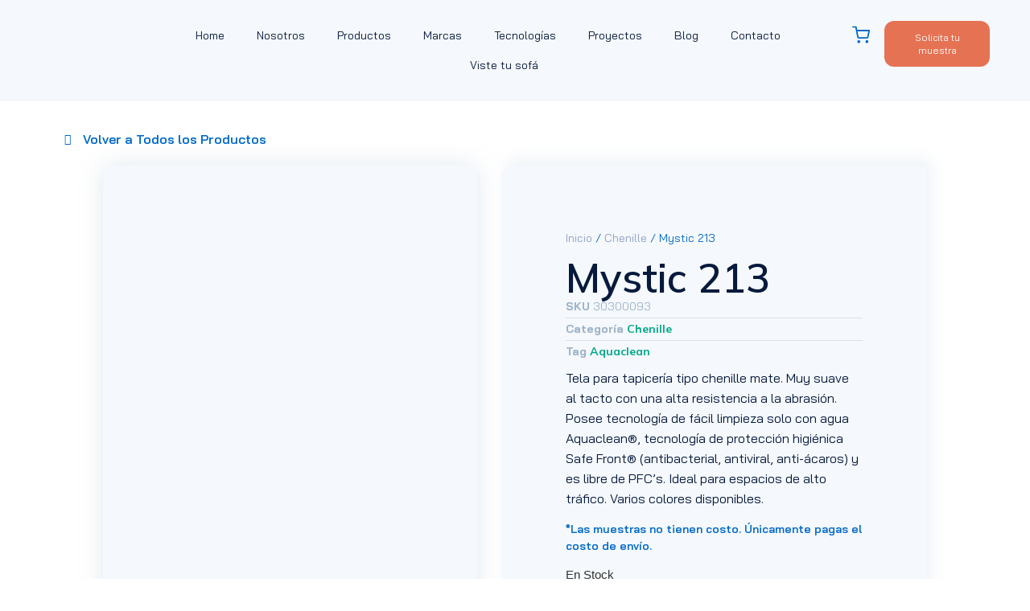

--- FILE ---
content_type: text/html; charset=UTF-8
request_url: https://smartdecor.ec/producto/mystic-213/
body_size: 44819
content:
<!doctype html>
<html lang="es">
<head>
	<meta charset="UTF-8">
	<meta name="viewport" content="width=device-width, initial-scale=1">
	<link rel="profile" href="https://gmpg.org/xfn/11">
	<title>Mystic 213 &#8211; Smartdecor</title>
<meta name='robots' content='max-image-preview:large' />
<link rel='dns-prefetch' href='//www.googletagmanager.com' />
<link rel="alternate" type="application/rss+xml" title="Smartdecor &raquo; Feed" href="https://smartdecor.ec/feed/" />
<link rel="alternate" type="application/rss+xml" title="Smartdecor &raquo; Feed de los comentarios" href="https://smartdecor.ec/comments/feed/" />
<link rel="alternate" title="oEmbed (JSON)" type="application/json+oembed" href="https://smartdecor.ec/wp-json/oembed/1.0/embed?url=https%3A%2F%2Fsmartdecor.ec%2Fproducto%2Fmystic-213%2F" />
<link rel="alternate" title="oEmbed (XML)" type="text/xml+oembed" href="https://smartdecor.ec/wp-json/oembed/1.0/embed?url=https%3A%2F%2Fsmartdecor.ec%2Fproducto%2Fmystic-213%2F&#038;format=xml" />
<style id='wp-img-auto-sizes-contain-inline-css'>
img:is([sizes=auto i],[sizes^="auto," i]){contain-intrinsic-size:3000px 1500px}
/*# sourceURL=wp-img-auto-sizes-contain-inline-css */
</style>

<link rel='stylesheet' id='swiper-css' href='https://smartdecor.ec/wp-content/plugins/elementor/assets/lib/swiper/v8/css/swiper.min.css?ver=8.4.5' media='all' />
<link rel='stylesheet' id='e-swiper-css' href='https://smartdecor.ec/wp-content/plugins/elementor/assets/css/conditionals/e-swiper.min.css?ver=3.34.1' media='all' />
<link rel='stylesheet' id='elementor-icons-shared-0-css' href='https://smartdecor.ec/wp-content/plugins/elementor/assets/lib/font-awesome/css/fontawesome.min.css?ver=5.15.3' media='all' />
<link rel='stylesheet' id='elementor-icons-fa-solid-css' href='https://smartdecor.ec/wp-content/plugins/elementor/assets/lib/font-awesome/css/solid.min.css?ver=5.15.3' media='all' />
<style id='wp-emoji-styles-inline-css'>

	img.wp-smiley, img.emoji {
		display: inline !important;
		border: none !important;
		box-shadow: none !important;
		height: 1em !important;
		width: 1em !important;
		margin: 0 0.07em !important;
		vertical-align: -0.1em !important;
		background: none !important;
		padding: 0 !important;
	}
/*# sourceURL=wp-emoji-styles-inline-css */
</style>
<link rel='stylesheet' id='wp-block-library-css' href='https://smartdecor.ec/wp-includes/css/dist/block-library/style.min.css?ver=6.9' media='all' />
<link rel='stylesheet' id='jet-engine-frontend-css' href='https://smartdecor.ec/wp-content/plugins/jet-engine/assets/css/frontend.css?ver=3.7.10.1' media='all' />
<style id='global-styles-inline-css'>
:root{--wp--preset--aspect-ratio--square: 1;--wp--preset--aspect-ratio--4-3: 4/3;--wp--preset--aspect-ratio--3-4: 3/4;--wp--preset--aspect-ratio--3-2: 3/2;--wp--preset--aspect-ratio--2-3: 2/3;--wp--preset--aspect-ratio--16-9: 16/9;--wp--preset--aspect-ratio--9-16: 9/16;--wp--preset--color--black: #000000;--wp--preset--color--cyan-bluish-gray: #abb8c3;--wp--preset--color--white: #ffffff;--wp--preset--color--pale-pink: #f78da7;--wp--preset--color--vivid-red: #cf2e2e;--wp--preset--color--luminous-vivid-orange: #ff6900;--wp--preset--color--luminous-vivid-amber: #fcb900;--wp--preset--color--light-green-cyan: #7bdcb5;--wp--preset--color--vivid-green-cyan: #00d084;--wp--preset--color--pale-cyan-blue: #8ed1fc;--wp--preset--color--vivid-cyan-blue: #0693e3;--wp--preset--color--vivid-purple: #9b51e0;--wp--preset--gradient--vivid-cyan-blue-to-vivid-purple: linear-gradient(135deg,rgb(6,147,227) 0%,rgb(155,81,224) 100%);--wp--preset--gradient--light-green-cyan-to-vivid-green-cyan: linear-gradient(135deg,rgb(122,220,180) 0%,rgb(0,208,130) 100%);--wp--preset--gradient--luminous-vivid-amber-to-luminous-vivid-orange: linear-gradient(135deg,rgb(252,185,0) 0%,rgb(255,105,0) 100%);--wp--preset--gradient--luminous-vivid-orange-to-vivid-red: linear-gradient(135deg,rgb(255,105,0) 0%,rgb(207,46,46) 100%);--wp--preset--gradient--very-light-gray-to-cyan-bluish-gray: linear-gradient(135deg,rgb(238,238,238) 0%,rgb(169,184,195) 100%);--wp--preset--gradient--cool-to-warm-spectrum: linear-gradient(135deg,rgb(74,234,220) 0%,rgb(151,120,209) 20%,rgb(207,42,186) 40%,rgb(238,44,130) 60%,rgb(251,105,98) 80%,rgb(254,248,76) 100%);--wp--preset--gradient--blush-light-purple: linear-gradient(135deg,rgb(255,206,236) 0%,rgb(152,150,240) 100%);--wp--preset--gradient--blush-bordeaux: linear-gradient(135deg,rgb(254,205,165) 0%,rgb(254,45,45) 50%,rgb(107,0,62) 100%);--wp--preset--gradient--luminous-dusk: linear-gradient(135deg,rgb(255,203,112) 0%,rgb(199,81,192) 50%,rgb(65,88,208) 100%);--wp--preset--gradient--pale-ocean: linear-gradient(135deg,rgb(255,245,203) 0%,rgb(182,227,212) 50%,rgb(51,167,181) 100%);--wp--preset--gradient--electric-grass: linear-gradient(135deg,rgb(202,248,128) 0%,rgb(113,206,126) 100%);--wp--preset--gradient--midnight: linear-gradient(135deg,rgb(2,3,129) 0%,rgb(40,116,252) 100%);--wp--preset--font-size--small: 13px;--wp--preset--font-size--medium: 20px;--wp--preset--font-size--large: 36px;--wp--preset--font-size--x-large: 42px;--wp--preset--spacing--20: 0.44rem;--wp--preset--spacing--30: 0.67rem;--wp--preset--spacing--40: 1rem;--wp--preset--spacing--50: 1.5rem;--wp--preset--spacing--60: 2.25rem;--wp--preset--spacing--70: 3.38rem;--wp--preset--spacing--80: 5.06rem;--wp--preset--shadow--natural: 6px 6px 9px rgba(0, 0, 0, 0.2);--wp--preset--shadow--deep: 12px 12px 50px rgba(0, 0, 0, 0.4);--wp--preset--shadow--sharp: 6px 6px 0px rgba(0, 0, 0, 0.2);--wp--preset--shadow--outlined: 6px 6px 0px -3px rgb(255, 255, 255), 6px 6px rgb(0, 0, 0);--wp--preset--shadow--crisp: 6px 6px 0px rgb(0, 0, 0);}:root { --wp--style--global--content-size: 800px;--wp--style--global--wide-size: 1200px; }:where(body) { margin: 0; }.wp-site-blocks > .alignleft { float: left; margin-right: 2em; }.wp-site-blocks > .alignright { float: right; margin-left: 2em; }.wp-site-blocks > .aligncenter { justify-content: center; margin-left: auto; margin-right: auto; }:where(.wp-site-blocks) > * { margin-block-start: 24px; margin-block-end: 0; }:where(.wp-site-blocks) > :first-child { margin-block-start: 0; }:where(.wp-site-blocks) > :last-child { margin-block-end: 0; }:root { --wp--style--block-gap: 24px; }:root :where(.is-layout-flow) > :first-child{margin-block-start: 0;}:root :where(.is-layout-flow) > :last-child{margin-block-end: 0;}:root :where(.is-layout-flow) > *{margin-block-start: 24px;margin-block-end: 0;}:root :where(.is-layout-constrained) > :first-child{margin-block-start: 0;}:root :where(.is-layout-constrained) > :last-child{margin-block-end: 0;}:root :where(.is-layout-constrained) > *{margin-block-start: 24px;margin-block-end: 0;}:root :where(.is-layout-flex){gap: 24px;}:root :where(.is-layout-grid){gap: 24px;}.is-layout-flow > .alignleft{float: left;margin-inline-start: 0;margin-inline-end: 2em;}.is-layout-flow > .alignright{float: right;margin-inline-start: 2em;margin-inline-end: 0;}.is-layout-flow > .aligncenter{margin-left: auto !important;margin-right: auto !important;}.is-layout-constrained > .alignleft{float: left;margin-inline-start: 0;margin-inline-end: 2em;}.is-layout-constrained > .alignright{float: right;margin-inline-start: 2em;margin-inline-end: 0;}.is-layout-constrained > .aligncenter{margin-left: auto !important;margin-right: auto !important;}.is-layout-constrained > :where(:not(.alignleft):not(.alignright):not(.alignfull)){max-width: var(--wp--style--global--content-size);margin-left: auto !important;margin-right: auto !important;}.is-layout-constrained > .alignwide{max-width: var(--wp--style--global--wide-size);}body .is-layout-flex{display: flex;}.is-layout-flex{flex-wrap: wrap;align-items: center;}.is-layout-flex > :is(*, div){margin: 0;}body .is-layout-grid{display: grid;}.is-layout-grid > :is(*, div){margin: 0;}body{padding-top: 0px;padding-right: 0px;padding-bottom: 0px;padding-left: 0px;}a:where(:not(.wp-element-button)){text-decoration: underline;}:root :where(.wp-element-button, .wp-block-button__link){background-color: #32373c;border-width: 0;color: #fff;font-family: inherit;font-size: inherit;font-style: inherit;font-weight: inherit;letter-spacing: inherit;line-height: inherit;padding-top: calc(0.667em + 2px);padding-right: calc(1.333em + 2px);padding-bottom: calc(0.667em + 2px);padding-left: calc(1.333em + 2px);text-decoration: none;text-transform: inherit;}.has-black-color{color: var(--wp--preset--color--black) !important;}.has-cyan-bluish-gray-color{color: var(--wp--preset--color--cyan-bluish-gray) !important;}.has-white-color{color: var(--wp--preset--color--white) !important;}.has-pale-pink-color{color: var(--wp--preset--color--pale-pink) !important;}.has-vivid-red-color{color: var(--wp--preset--color--vivid-red) !important;}.has-luminous-vivid-orange-color{color: var(--wp--preset--color--luminous-vivid-orange) !important;}.has-luminous-vivid-amber-color{color: var(--wp--preset--color--luminous-vivid-amber) !important;}.has-light-green-cyan-color{color: var(--wp--preset--color--light-green-cyan) !important;}.has-vivid-green-cyan-color{color: var(--wp--preset--color--vivid-green-cyan) !important;}.has-pale-cyan-blue-color{color: var(--wp--preset--color--pale-cyan-blue) !important;}.has-vivid-cyan-blue-color{color: var(--wp--preset--color--vivid-cyan-blue) !important;}.has-vivid-purple-color{color: var(--wp--preset--color--vivid-purple) !important;}.has-black-background-color{background-color: var(--wp--preset--color--black) !important;}.has-cyan-bluish-gray-background-color{background-color: var(--wp--preset--color--cyan-bluish-gray) !important;}.has-white-background-color{background-color: var(--wp--preset--color--white) !important;}.has-pale-pink-background-color{background-color: var(--wp--preset--color--pale-pink) !important;}.has-vivid-red-background-color{background-color: var(--wp--preset--color--vivid-red) !important;}.has-luminous-vivid-orange-background-color{background-color: var(--wp--preset--color--luminous-vivid-orange) !important;}.has-luminous-vivid-amber-background-color{background-color: var(--wp--preset--color--luminous-vivid-amber) !important;}.has-light-green-cyan-background-color{background-color: var(--wp--preset--color--light-green-cyan) !important;}.has-vivid-green-cyan-background-color{background-color: var(--wp--preset--color--vivid-green-cyan) !important;}.has-pale-cyan-blue-background-color{background-color: var(--wp--preset--color--pale-cyan-blue) !important;}.has-vivid-cyan-blue-background-color{background-color: var(--wp--preset--color--vivid-cyan-blue) !important;}.has-vivid-purple-background-color{background-color: var(--wp--preset--color--vivid-purple) !important;}.has-black-border-color{border-color: var(--wp--preset--color--black) !important;}.has-cyan-bluish-gray-border-color{border-color: var(--wp--preset--color--cyan-bluish-gray) !important;}.has-white-border-color{border-color: var(--wp--preset--color--white) !important;}.has-pale-pink-border-color{border-color: var(--wp--preset--color--pale-pink) !important;}.has-vivid-red-border-color{border-color: var(--wp--preset--color--vivid-red) !important;}.has-luminous-vivid-orange-border-color{border-color: var(--wp--preset--color--luminous-vivid-orange) !important;}.has-luminous-vivid-amber-border-color{border-color: var(--wp--preset--color--luminous-vivid-amber) !important;}.has-light-green-cyan-border-color{border-color: var(--wp--preset--color--light-green-cyan) !important;}.has-vivid-green-cyan-border-color{border-color: var(--wp--preset--color--vivid-green-cyan) !important;}.has-pale-cyan-blue-border-color{border-color: var(--wp--preset--color--pale-cyan-blue) !important;}.has-vivid-cyan-blue-border-color{border-color: var(--wp--preset--color--vivid-cyan-blue) !important;}.has-vivid-purple-border-color{border-color: var(--wp--preset--color--vivid-purple) !important;}.has-vivid-cyan-blue-to-vivid-purple-gradient-background{background: var(--wp--preset--gradient--vivid-cyan-blue-to-vivid-purple) !important;}.has-light-green-cyan-to-vivid-green-cyan-gradient-background{background: var(--wp--preset--gradient--light-green-cyan-to-vivid-green-cyan) !important;}.has-luminous-vivid-amber-to-luminous-vivid-orange-gradient-background{background: var(--wp--preset--gradient--luminous-vivid-amber-to-luminous-vivid-orange) !important;}.has-luminous-vivid-orange-to-vivid-red-gradient-background{background: var(--wp--preset--gradient--luminous-vivid-orange-to-vivid-red) !important;}.has-very-light-gray-to-cyan-bluish-gray-gradient-background{background: var(--wp--preset--gradient--very-light-gray-to-cyan-bluish-gray) !important;}.has-cool-to-warm-spectrum-gradient-background{background: var(--wp--preset--gradient--cool-to-warm-spectrum) !important;}.has-blush-light-purple-gradient-background{background: var(--wp--preset--gradient--blush-light-purple) !important;}.has-blush-bordeaux-gradient-background{background: var(--wp--preset--gradient--blush-bordeaux) !important;}.has-luminous-dusk-gradient-background{background: var(--wp--preset--gradient--luminous-dusk) !important;}.has-pale-ocean-gradient-background{background: var(--wp--preset--gradient--pale-ocean) !important;}.has-electric-grass-gradient-background{background: var(--wp--preset--gradient--electric-grass) !important;}.has-midnight-gradient-background{background: var(--wp--preset--gradient--midnight) !important;}.has-small-font-size{font-size: var(--wp--preset--font-size--small) !important;}.has-medium-font-size{font-size: var(--wp--preset--font-size--medium) !important;}.has-large-font-size{font-size: var(--wp--preset--font-size--large) !important;}.has-x-large-font-size{font-size: var(--wp--preset--font-size--x-large) !important;}
:root :where(.wp-block-pullquote){font-size: 1.5em;line-height: 1.6;}
/*# sourceURL=global-styles-inline-css */
</style>
<link rel='stylesheet' id='photoswipe-css' href='https://smartdecor.ec/wp-content/plugins/woocommerce/assets/css/photoswipe/photoswipe.min.css?ver=10.4.3' media='all' />
<link rel='stylesheet' id='photoswipe-default-skin-css' href='https://smartdecor.ec/wp-content/plugins/woocommerce/assets/css/photoswipe/default-skin/default-skin.min.css?ver=10.4.3' media='all' />
<link rel='stylesheet' id='woocommerce-layout-css' href='https://smartdecor.ec/wp-content/plugins/woocommerce/assets/css/woocommerce-layout.css?ver=10.4.3' media='all' />
<link rel='stylesheet' id='woocommerce-smallscreen-css' href='https://smartdecor.ec/wp-content/plugins/woocommerce/assets/css/woocommerce-smallscreen.css?ver=10.4.3' media='only screen and (max-width: 768px)' />
<link rel='stylesheet' id='woocommerce-general-css' href='https://smartdecor.ec/wp-content/plugins/woocommerce/assets/css/woocommerce.css?ver=10.4.3' media='all' />
<style id='woocommerce-inline-inline-css'>
.woocommerce form .form-row .required { visibility: visible; }
/*# sourceURL=woocommerce-inline-inline-css */
</style>
<link rel='stylesheet' id='hello-elementor-css' href='https://smartdecor.ec/wp-content/themes/hello-elementor/assets/css/reset.css?ver=3.4.5' media='all' />
<link rel='stylesheet' id='hello-elementor-theme-style-css' href='https://smartdecor.ec/wp-content/themes/hello-elementor/assets/css/theme.css?ver=3.4.5' media='all' />
<link rel='stylesheet' id='hello-elementor-header-footer-css' href='https://smartdecor.ec/wp-content/themes/hello-elementor/assets/css/header-footer.css?ver=3.4.5' media='all' />
<link rel='stylesheet' id='jet-woo-builder-css' href='https://smartdecor.ec/wp-content/plugins/jet-woo-builder/assets/css/frontend.css?ver=2.2.3' media='all' />
<style id='jet-woo-builder-inline-css'>
@font-face {
				font-family: "WooCommerce";
				font-weight: normal;
				font-style: normal;
				src: url("https://smartdecor.ec/wp-content/plugins/woocommerce/assets/fonts/WooCommerce.eot");
				src: url("https://smartdecor.ec/wp-content/plugins/woocommerce/assets/fonts/WooCommerce.eot?#iefix") format("embedded-opentype"),
					 url("https://smartdecor.ec/wp-content/plugins/woocommerce/assets/fonts/WooCommerce.woff") format("woff"),
					 url("https://smartdecor.ec/wp-content/plugins/woocommerce/assets/fonts/WooCommerce.ttf") format("truetype"),
					 url("https://smartdecor.ec/wp-content/plugins/woocommerce/assets/fonts/WooCommerce.svg#WooCommerce") format("svg");
			}
/*# sourceURL=jet-woo-builder-inline-css */
</style>
<link rel='stylesheet' id='jet-woo-builder-frontend-font-css' href='https://smartdecor.ec/wp-content/plugins/jet-woo-builder/assets/css/lib/jetwoobuilder-frontend-font/css/jetwoobuilder-frontend-font.css?ver=2.2.3' media='all' />
<link rel='stylesheet' id='elementor-frontend-css' href='https://smartdecor.ec/wp-content/plugins/elementor/assets/css/frontend.min.css?ver=3.34.1' media='all' />
<style id='elementor-frontend-inline-css'>
.elementor-kit-5{--e-global-color-primary:#0059A9;--e-global-color-secondary:#54595F;--e-global-color-text:#4D4D4D;--e-global-color-accent:#009AC5;--e-global-color-227e16c:#0059A9;--e-global-color-acb7029:#004F96;--e-global-color-704f1ea:#EFF3F7;--e-global-color-c0b64ff:#D3E5F5;--e-global-color-abbb752:#D3E5F5;--e-global-color-33fe41c:#0069C7;--e-global-color-a1f5c8c:#061A3D;--e-global-color-33db908:#00A889;--e-global-color-ed00561:#00D9B1;--e-global-color-d3f8e28:#E57253;--e-global-color-d170fa2:#F5F8FC;--e-global-color-aea243c:#91A0CA;--e-global-typography-primary-font-family:"Mulish";--e-global-typography-primary-font-weight:600;--e-global-typography-secondary-font-family:"Mulish";--e-global-typography-secondary-font-weight:400;--e-global-typography-text-font-family:"Mulish";--e-global-typography-text-font-weight:400;--e-global-typography-accent-font-family:"Mulish";--e-global-typography-accent-font-weight:500;--e-global-typography-8b37542-font-family:"Bai Jamjuree";--e-global-typography-8b37542-font-size:5.6rem;--e-global-typography-8b37542-font-weight:500;--e-global-typography-8b37542-line-height:1.1em;--e-global-typography-28a3e05-font-family:"Bai Jamjuree";--e-global-typography-28a3e05-font-size:4.2rem;--e-global-typography-28a3e05-font-weight:500;--e-global-typography-28a3e05-line-height:1.2em;--e-global-typography-17c7065-font-family:"Bai Jamjuree";--e-global-typography-17c7065-font-size:3.2rem;--e-global-typography-17c7065-font-weight:500;--e-global-typography-17c7065-line-height:1.1em;--e-global-typography-2f26102-font-family:"Bai Jamjuree";--e-global-typography-2f26102-font-size:2.4rem;--e-global-typography-2f26102-font-weight:500;--e-global-typography-2f26102-line-height:1em;--e-global-typography-ee02a16-font-family:"Bai Jamjuree";--e-global-typography-ee02a16-font-size:1.8rem;--e-global-typography-ee02a16-font-weight:500;--e-global-typography-ee02a16-line-height:1em;--e-global-typography-b0df7c9-font-family:"Bai Jamjuree";--e-global-typography-b0df7c9-font-size:1.3rem;--e-global-typography-b0df7c9-font-weight:500;--e-global-typography-b0df7c9-line-height:1.3em;--e-global-typography-69d84ad-font-family:"Bai Jamjuree";--e-global-typography-69d84ad-font-size:1rem;--e-global-typography-69d84ad-font-weight:400;--e-global-typography-69d84ad-line-height:1.6em;--e-global-typography-2e230e6-font-family:"Bai Jamjuree";--e-global-typography-2e230e6-font-size:1rem;--e-global-typography-2e230e6-font-weight:600;--e-global-typography-2e230e6-line-height:1.6em;--e-global-typography-30edfa9-font-family:"Bai Jamjuree";--e-global-typography-30edfa9-font-size:0.875rem;--e-global-typography-30edfa9-font-weight:400;--e-global-typography-30edfa9-line-height:1.5em;--e-global-typography-69b0663-font-family:"Bai Jamjuree";--e-global-typography-69b0663-font-size:0.75rem;--e-global-typography-69b0663-font-weight:400;--e-global-typography-69b0663-line-height:1.4em;}.elementor-kit-5 e-page-transition{background-color:#FFBC7D;}.elementor-kit-5 a{color:var( --e-global-color-227e16c );}.elementor-section.elementor-section-boxed > .elementor-container{max-width:1140px;}.e-con{--container-max-width:1140px;}.elementor-widget:not(:last-child){margin-block-end:20px;}.elementor-element{--widgets-spacing:20px 20px;--widgets-spacing-row:20px;--widgets-spacing-column:20px;}{}h1.entry-title{display:var(--page-title-display);}.site-header .site-branding{flex-direction:column;align-items:stretch;}.site-header{padding-inline-end:0px;padding-inline-start:0px;}.site-footer .site-branding{flex-direction:column;align-items:stretch;}@media(max-width:1024px){.elementor-section.elementor-section-boxed > .elementor-container{max-width:1024px;}.e-con{--container-max-width:1024px;}}@media(max-width:767px){.elementor-section.elementor-section-boxed > .elementor-container{max-width:767px;}.e-con{--container-max-width:767px;}}
.elementor-5828 .elementor-element.elementor-element-a28783f{--display:flex;--flex-direction:row;--container-widget-width:calc( ( 1 - var( --container-widget-flex-grow ) ) * 100% );--container-widget-height:100%;--container-widget-flex-grow:1;--container-widget-align-self:stretch;--flex-wrap-mobile:wrap;--align-items:center;--gap:0px 0px;--row-gap:0px;--column-gap:0px;--margin-top:0px;--margin-bottom:0px;--margin-left:0px;--margin-right:0px;--padding-top:16px;--padding-bottom:16px;--padding-left:40px;--padding-right:40px;}.elementor-5828 .elementor-element.elementor-element-a28783f:not(.elementor-motion-effects-element-type-background), .elementor-5828 .elementor-element.elementor-element-a28783f > .elementor-motion-effects-container > .elementor-motion-effects-layer{background-color:var( --e-global-color-d170fa2 );}.elementor-5828 .elementor-element.elementor-element-9a9cea6{--display:flex;--flex-direction:column;--container-widget-width:calc( ( 1 - var( --container-widget-flex-grow ) ) * 100% );--container-widget-height:initial;--container-widget-flex-grow:0;--container-widget-align-self:initial;--flex-wrap-mobile:wrap;--align-items:flex-start;}.elementor-widget-image .widget-image-caption{color:var( --e-global-color-text );font-family:var( --e-global-typography-text-font-family ), Sans-serif;font-weight:var( --e-global-typography-text-font-weight );}.elementor-5828 .elementor-element.elementor-element-ce901cb img{width:180px;}.elementor-5828 .elementor-element.elementor-element-f72319e{--display:flex;--flex-direction:column;--container-widget-width:100%;--container-widget-height:initial;--container-widget-flex-grow:0;--container-widget-align-self:initial;--flex-wrap-mobile:wrap;}.elementor-widget-nav-menu .elementor-nav-menu .elementor-item{font-family:var( --e-global-typography-primary-font-family ), Sans-serif;font-weight:var( --e-global-typography-primary-font-weight );}.elementor-widget-nav-menu .elementor-nav-menu--main .elementor-item{color:var( --e-global-color-text );fill:var( --e-global-color-text );}.elementor-widget-nav-menu .elementor-nav-menu--main .elementor-item:hover,
					.elementor-widget-nav-menu .elementor-nav-menu--main .elementor-item.elementor-item-active,
					.elementor-widget-nav-menu .elementor-nav-menu--main .elementor-item.highlighted,
					.elementor-widget-nav-menu .elementor-nav-menu--main .elementor-item:focus{color:var( --e-global-color-accent );fill:var( --e-global-color-accent );}.elementor-widget-nav-menu .elementor-nav-menu--main:not(.e--pointer-framed) .elementor-item:before,
					.elementor-widget-nav-menu .elementor-nav-menu--main:not(.e--pointer-framed) .elementor-item:after{background-color:var( --e-global-color-accent );}.elementor-widget-nav-menu .e--pointer-framed .elementor-item:before,
					.elementor-widget-nav-menu .e--pointer-framed .elementor-item:after{border-color:var( --e-global-color-accent );}.elementor-widget-nav-menu{--e-nav-menu-divider-color:var( --e-global-color-text );}.elementor-widget-nav-menu .elementor-nav-menu--dropdown .elementor-item, .elementor-widget-nav-menu .elementor-nav-menu--dropdown  .elementor-sub-item{font-family:var( --e-global-typography-accent-font-family ), Sans-serif;font-weight:var( --e-global-typography-accent-font-weight );}.elementor-5828 .elementor-element.elementor-element-67e23a6 .elementor-menu-toggle{margin:0 auto;background-color:#FFFFFF00;}.elementor-5828 .elementor-element.elementor-element-67e23a6 .elementor-nav-menu .elementor-item{font-family:var( --e-global-typography-30edfa9-font-family ), Sans-serif;font-size:var( --e-global-typography-30edfa9-font-size );font-weight:var( --e-global-typography-30edfa9-font-weight );line-height:var( --e-global-typography-30edfa9-line-height );}.elementor-5828 .elementor-element.elementor-element-67e23a6 .elementor-nav-menu--main .elementor-item{color:var( --e-global-color-a1f5c8c );fill:var( --e-global-color-a1f5c8c );padding-left:0px;padding-right:0px;padding-top:8px;padding-bottom:8px;}.elementor-5828 .elementor-element.elementor-element-67e23a6 .elementor-nav-menu--main .elementor-item:hover,
					.elementor-5828 .elementor-element.elementor-element-67e23a6 .elementor-nav-menu--main .elementor-item.elementor-item-active,
					.elementor-5828 .elementor-element.elementor-element-67e23a6 .elementor-nav-menu--main .elementor-item.highlighted,
					.elementor-5828 .elementor-element.elementor-element-67e23a6 .elementor-nav-menu--main .elementor-item:focus{color:var( --e-global-color-d3f8e28 );fill:var( --e-global-color-d3f8e28 );}.elementor-5828 .elementor-element.elementor-element-67e23a6 .elementor-nav-menu--main:not(.e--pointer-framed) .elementor-item:before,
					.elementor-5828 .elementor-element.elementor-element-67e23a6 .elementor-nav-menu--main:not(.e--pointer-framed) .elementor-item:after{background-color:var( --e-global-color-d3f8e28 );}.elementor-5828 .elementor-element.elementor-element-67e23a6 .e--pointer-framed .elementor-item:before,
					.elementor-5828 .elementor-element.elementor-element-67e23a6 .e--pointer-framed .elementor-item:after{border-color:var( --e-global-color-d3f8e28 );}.elementor-5828 .elementor-element.elementor-element-67e23a6 .elementor-nav-menu--main .elementor-item.elementor-item-active{color:var( --e-global-color-33db908 );}.elementor-5828 .elementor-element.elementor-element-67e23a6 .elementor-nav-menu--main:not(.e--pointer-framed) .elementor-item.elementor-item-active:before,
					.elementor-5828 .elementor-element.elementor-element-67e23a6 .elementor-nav-menu--main:not(.e--pointer-framed) .elementor-item.elementor-item-active:after{background-color:var( --e-global-color-33db908 );}.elementor-5828 .elementor-element.elementor-element-67e23a6 .e--pointer-framed .elementor-item.elementor-item-active:before,
					.elementor-5828 .elementor-element.elementor-element-67e23a6 .e--pointer-framed .elementor-item.elementor-item-active:after{border-color:var( --e-global-color-33db908 );}.elementor-5828 .elementor-element.elementor-element-67e23a6 .e--pointer-framed .elementor-item:before{border-width:1px;}.elementor-5828 .elementor-element.elementor-element-67e23a6 .e--pointer-framed.e--animation-draw .elementor-item:before{border-width:0 0 1px 1px;}.elementor-5828 .elementor-element.elementor-element-67e23a6 .e--pointer-framed.e--animation-draw .elementor-item:after{border-width:1px 1px 0 0;}.elementor-5828 .elementor-element.elementor-element-67e23a6 .e--pointer-framed.e--animation-corners .elementor-item:before{border-width:1px 0 0 1px;}.elementor-5828 .elementor-element.elementor-element-67e23a6 .e--pointer-framed.e--animation-corners .elementor-item:after{border-width:0 1px 1px 0;}.elementor-5828 .elementor-element.elementor-element-67e23a6 .e--pointer-underline .elementor-item:after,
					 .elementor-5828 .elementor-element.elementor-element-67e23a6 .e--pointer-overline .elementor-item:before,
					 .elementor-5828 .elementor-element.elementor-element-67e23a6 .e--pointer-double-line .elementor-item:before,
					 .elementor-5828 .elementor-element.elementor-element-67e23a6 .e--pointer-double-line .elementor-item:after{height:1px;}.elementor-5828 .elementor-element.elementor-element-67e23a6{--e-nav-menu-horizontal-menu-item-margin:calc( 40px / 2 );}.elementor-5828 .elementor-element.elementor-element-67e23a6 .elementor-nav-menu--main:not(.elementor-nav-menu--layout-horizontal) .elementor-nav-menu > li:not(:last-child){margin-bottom:40px;}.elementor-5828 .elementor-element.elementor-element-67e23a6 .elementor-nav-menu--dropdown a, .elementor-5828 .elementor-element.elementor-element-67e23a6 .elementor-menu-toggle{color:var( --e-global-color-d170fa2 );fill:var( --e-global-color-d170fa2 );}.elementor-5828 .elementor-element.elementor-element-67e23a6 .elementor-nav-menu--dropdown{background-color:var( --e-global-color-a1f5c8c );}.elementor-5828 .elementor-element.elementor-element-67e23a6 .elementor-nav-menu--dropdown a:hover,
					.elementor-5828 .elementor-element.elementor-element-67e23a6 .elementor-nav-menu--dropdown a:focus,
					.elementor-5828 .elementor-element.elementor-element-67e23a6 .elementor-nav-menu--dropdown a.elementor-item-active,
					.elementor-5828 .elementor-element.elementor-element-67e23a6 .elementor-nav-menu--dropdown a.highlighted{background-color:var( --e-global-color-d3f8e28 );}.elementor-5828 .elementor-element.elementor-element-67e23a6 .elementor-nav-menu--dropdown a.elementor-item-active{background-color:var( --e-global-color-33db908 );}.elementor-5828 .elementor-element.elementor-element-67e23a6 .elementor-nav-menu--dropdown .elementor-item, .elementor-5828 .elementor-element.elementor-element-67e23a6 .elementor-nav-menu--dropdown  .elementor-sub-item{font-family:var( --e-global-typography-30edfa9-font-family ), Sans-serif;font-size:var( --e-global-typography-30edfa9-font-size );font-weight:var( --e-global-typography-30edfa9-font-weight );}.elementor-5828 .elementor-element.elementor-element-67e23a6 .elementor-nav-menu--dropdown li:not(:last-child){border-style:solid;border-color:#F5F8FC33;border-bottom-width:1px;}.elementor-5828 .elementor-element.elementor-element-67e23a6 div.elementor-menu-toggle{color:var( --e-global-color-227e16c );}.elementor-5828 .elementor-element.elementor-element-67e23a6 div.elementor-menu-toggle svg{fill:var( --e-global-color-227e16c );}.elementor-5828 .elementor-element.elementor-element-17d7ccb{--display:flex;--flex-direction:row;--container-widget-width:initial;--container-widget-height:100%;--container-widget-flex-grow:1;--container-widget-align-self:stretch;--flex-wrap-mobile:wrap;--justify-content:flex-end;--gap:0px 0px;--row-gap:0px;--column-gap:0px;}.elementor-widget-woocommerce-menu-cart .elementor-menu-cart__toggle .elementor-button{font-family:var( --e-global-typography-primary-font-family ), Sans-serif;font-weight:var( --e-global-typography-primary-font-weight );}.elementor-widget-woocommerce-menu-cart .elementor-menu-cart__product-name a{font-family:var( --e-global-typography-primary-font-family ), Sans-serif;font-weight:var( --e-global-typography-primary-font-weight );}.elementor-widget-woocommerce-menu-cart .elementor-menu-cart__product-price{font-family:var( --e-global-typography-primary-font-family ), Sans-serif;font-weight:var( --e-global-typography-primary-font-weight );}.elementor-widget-woocommerce-menu-cart .elementor-menu-cart__footer-buttons .elementor-button{font-family:var( --e-global-typography-primary-font-family ), Sans-serif;font-weight:var( --e-global-typography-primary-font-weight );}.elementor-widget-woocommerce-menu-cart .elementor-menu-cart__footer-buttons a.elementor-button--view-cart{font-family:var( --e-global-typography-primary-font-family ), Sans-serif;font-weight:var( --e-global-typography-primary-font-weight );}.elementor-widget-woocommerce-menu-cart .elementor-menu-cart__footer-buttons a.elementor-button--checkout{font-family:var( --e-global-typography-primary-font-family ), Sans-serif;font-weight:var( --e-global-typography-primary-font-weight );}.elementor-widget-woocommerce-menu-cart .woocommerce-mini-cart__empty-message{font-family:var( --e-global-typography-primary-font-family ), Sans-serif;font-weight:var( --e-global-typography-primary-font-weight );}.elementor-5828 .elementor-element.elementor-element-8710a9a{width:auto;max-width:auto;--divider-style:solid;--subtotal-divider-style:solid;--elementor-remove-from-cart-button:none;--remove-from-cart-button:block;--toggle-button-icon-color:#FFFFFF00;--toggle-button-background-color:#FFFFFF00;--toggle-button-border-color:#FFFFFF00;--toggle-button-icon-hover-color:var( --e-global-color-33fe41c );--toggle-button-hover-background-color:#FFFFFF00;--toggle-button-hover-border-color:#FFFFFF00;--toggle-icon-size:22px;--toggle-icon-padding:0px 20px 0px 0px;--items-indicator-background-color:var( --e-global-color-227e16c );--cart-background-color:var( --e-global-color-704f1ea );--cart-border-style:none;--cart-close-button-color:#CCD6DF;--remove-item-button-size:31px;--remove-item-button-color:var( --e-global-color-227e16c );--menu-cart-subtotal-color:var( --e-global-color-227e16c );--product-price-color:#B1BECB;--cart-footer-layout:1fr 1fr;--products-max-height-sidecart:calc(100vh - 240px);--products-max-height-minicart:calc(100vh - 385px);--space-between-buttons:5px;--view-cart-button-text-color:var( --e-global-color-227e16c );--view-cart-button-background-color:#C2D3E3;--view-cart-button-hover-text-color:#FFFFFF;--view-cart-button-hover-background-color:#5F8DB8;--checkout-button-background-color:var( --e-global-color-227e16c );--checkout-button-hover-background-color:var( --e-global-color-acb7029 );}.elementor-5828 .elementor-element.elementor-element-8710a9a > .elementor-widget-container{margin:5px 0px 0px 0px;padding:0px 0px 0px 0px;}body:not(.rtl) .elementor-5828 .elementor-element.elementor-element-8710a9a .elementor-menu-cart__toggle .elementor-button-icon .elementor-button-icon-qty[data-counter]{right:-5px;top:-5px;}body.rtl .elementor-5828 .elementor-element.elementor-element-8710a9a .elementor-menu-cart__toggle .elementor-button-icon .elementor-button-icon-qty[data-counter]{right:5px;top:-5px;left:auto;}.elementor-5828 .elementor-element.elementor-element-8710a9a .elementor-menu-cart__main{box-shadow:0px 0px 10px 0px rgba(98.50907348765605, 99.27352319660876, 104.70002746582031, 0.5);}.elementor-5828 .elementor-element.elementor-element-8710a9a .elementor-menu-cart__subtotal{font-family:"Mulish", Sans-serif;font-size:16px;}.elementor-5828 .elementor-element.elementor-element-8710a9a .widget_shopping_cart_content{--subtotal-divider-left-width:0;--subtotal-divider-right-width:0;--subtotal-divider-color:#D5E1EB;}.elementor-5828 .elementor-element.elementor-element-8710a9a .elementor-menu-cart__product-name a{font-family:"Mulish", Sans-serif;font-size:14px;font-weight:600;color:var( --e-global-color-227e16c );}.elementor-5828 .elementor-element.elementor-element-8710a9a .elementor-menu-cart__product-name a:hover{color:var( --e-global-color-text );}.elementor-5828 .elementor-element.elementor-element-8710a9a .elementor-menu-cart__footer-buttons .elementor-button{font-family:"Mulish", Sans-serif;font-size:14px;font-weight:600;}.elementor-5828 .elementor-element.elementor-element-8710a9a .elementor-menu-cart__footer-buttons a.elementor-button--view-cart{border-radius:5px 5px 5px 5px;}.elementor-5828 .elementor-element.elementor-element-8710a9a .elementor-menu-cart__footer-buttons a.elementor-button--checkout{border-radius:5px 5px 5px 5px;}.elementor-5828 .elementor-element.elementor-element-8710a9a .woocommerce-mini-cart__empty-message{font-family:"Mulish", Sans-serif;font-weight:600;}.elementor-widget-button .elementor-button{background-color:var( --e-global-color-accent );font-family:var( --e-global-typography-accent-font-family ), Sans-serif;font-weight:var( --e-global-typography-accent-font-weight );}.elementor-5828 .elementor-element.elementor-element-edac75a .elementor-button{background-color:var( --e-global-color-d3f8e28 );font-family:var( --e-global-typography-69b0663-font-family ), Sans-serif;font-size:var( --e-global-typography-69b0663-font-size );font-weight:var( --e-global-typography-69b0663-font-weight );line-height:var( --e-global-typography-69b0663-line-height );fill:#FFFFFF;color:#FFFFFF;border-radius:12px 12px 12px 12px;padding:13px 16px 12px 16px;}.elementor-5828 .elementor-element.elementor-element-edac75a .elementor-button:hover, .elementor-5828 .elementor-element.elementor-element-edac75a .elementor-button:focus{background-color:var( --e-global-color-33db908 );color:var( --e-global-color-704f1ea );}.elementor-5828 .elementor-element.elementor-element-edac75a{width:auto;max-width:auto;}.elementor-5828 .elementor-element.elementor-element-edac75a .elementor-button:hover svg, .elementor-5828 .elementor-element.elementor-element-edac75a .elementor-button:focus svg{fill:var( --e-global-color-704f1ea );}.elementor-theme-builder-content-area{height:400px;}.elementor-location-header:before, .elementor-location-footer:before{content:"";display:table;clear:both;}@media(max-width:1024px){.elementor-5828 .elementor-element.elementor-element-f72319e{--align-items:flex-end;--container-widget-width:calc( ( 1 - var( --container-widget-flex-grow ) ) * 100% );}.elementor-5828 .elementor-element.elementor-element-67e23a6 .elementor-nav-menu .elementor-item{font-size:var( --e-global-typography-30edfa9-font-size );line-height:var( --e-global-typography-30edfa9-line-height );}.elementor-5828 .elementor-element.elementor-element-67e23a6 .elementor-nav-menu--dropdown .elementor-item, .elementor-5828 .elementor-element.elementor-element-67e23a6 .elementor-nav-menu--dropdown  .elementor-sub-item{font-size:var( --e-global-typography-30edfa9-font-size );}.elementor-5828 .elementor-element.elementor-element-67e23a6 .elementor-nav-menu--dropdown a{padding-top:24px;padding-bottom:24px;}.elementor-5828 .elementor-element.elementor-element-67e23a6 .elementor-nav-menu--main > .elementor-nav-menu > li > .elementor-nav-menu--dropdown, .elementor-5828 .elementor-element.elementor-element-67e23a6 .elementor-nav-menu__container.elementor-nav-menu--dropdown{margin-top:20px !important;}.elementor-5828 .elementor-element.elementor-element-edac75a .elementor-button{font-size:var( --e-global-typography-69b0663-font-size );line-height:var( --e-global-typography-69b0663-line-height );}}@media(min-width:768px){.elementor-5828 .elementor-element.elementor-element-9a9cea6{--width:12%;}.elementor-5828 .elementor-element.elementor-element-f72319e{--width:72%;}.elementor-5828 .elementor-element.elementor-element-17d7ccb{--width:16%;}}@media(max-width:1024px) and (min-width:768px){.elementor-5828 .elementor-element.elementor-element-9a9cea6{--width:30%;}.elementor-5828 .elementor-element.elementor-element-f72319e{--width:40%;}.elementor-5828 .elementor-element.elementor-element-17d7ccb{--width:30%;}}@media(max-width:767px){.elementor-5828 .elementor-element.elementor-element-a28783f{--width:100%;--gap:0px 0px;--row-gap:0px;--column-gap:0px;--margin-top:0px;--margin-bottom:0px;--margin-left:0px;--margin-right:0px;--padding-top:16px;--padding-bottom:16px;--padding-left:8px;--padding-right:8px;}.elementor-5828 .elementor-element.elementor-element-9a9cea6{--width:42%;--gap:0px 0px;--row-gap:0px;--column-gap:0px;--margin-top:0px;--margin-bottom:0px;--margin-left:0px;--margin-right:0px;--padding-top:0px;--padding-bottom:0px;--padding-left:0px;--padding-right:0px;}.elementor-5828 .elementor-element.elementor-element-ce901cb > .elementor-widget-container{margin:0px 8px 0px 0px;padding:0px 0px 0px 0px;}.elementor-5828 .elementor-element.elementor-element-f72319e{--width:8%;--gap:0px 0px;--row-gap:0px;--column-gap:0px;--margin-top:0px;--margin-bottom:0px;--margin-left:0px;--margin-right:0px;--padding-top:0px;--padding-bottom:0px;--padding-left:0px;--padding-right:8px;}.elementor-5828 .elementor-element.elementor-element-67e23a6 > .elementor-widget-container{margin:0px 0px 0px 0px;padding:0px 0px 0px 0px;}.elementor-5828 .elementor-element.elementor-element-67e23a6 .elementor-nav-menu .elementor-item{font-size:var( --e-global-typography-30edfa9-font-size );line-height:var( --e-global-typography-30edfa9-line-height );}.elementor-5828 .elementor-element.elementor-element-67e23a6 .elementor-nav-menu--dropdown .elementor-item, .elementor-5828 .elementor-element.elementor-element-67e23a6 .elementor-nav-menu--dropdown  .elementor-sub-item{font-size:var( --e-global-typography-30edfa9-font-size );}.elementor-5828 .elementor-element.elementor-element-67e23a6 .elementor-nav-menu--main > .elementor-nav-menu > li > .elementor-nav-menu--dropdown, .elementor-5828 .elementor-element.elementor-element-67e23a6 .elementor-nav-menu__container.elementor-nav-menu--dropdown{margin-top:16px !important;}.elementor-5828 .elementor-element.elementor-element-67e23a6{--nav-menu-icon-size:24px;}.elementor-5828 .elementor-element.elementor-element-17d7ccb{--width:50%;--align-items:flex-end;--container-widget-width:calc( ( 1 - var( --container-widget-flex-grow ) ) * 100% );--gap:0px 0px;--row-gap:0px;--column-gap:0px;--margin-top:0px;--margin-bottom:0px;--margin-left:0px;--margin-right:0px;--padding-top:0px;--padding-bottom:0px;--padding-left:0px;--padding-right:0px;}.elementor-5828 .elementor-element.elementor-element-8710a9a > .elementor-widget-container{margin:4px 0px 0px 8px;padding:0px 0px 0px 0px;}.elementor-5828 .elementor-element.elementor-element-8710a9a{--toggle-icon-padding:0px 15px 0px 10px;}.elementor-5828 .elementor-element.elementor-element-edac75a > .elementor-widget-container{margin:0px 0px 0px 0px;padding:0px 0px 0px 0px;}.elementor-5828 .elementor-element.elementor-element-edac75a .elementor-button{font-size:var( --e-global-typography-69b0663-font-size );line-height:var( --e-global-typography-69b0663-line-height );padding:9px 12px 9px 12px;}}
.elementor-5938 .elementor-element.elementor-element-b926e3e{--display:flex;--min-height:400px;--flex-direction:row;--container-widget-width:calc( ( 1 - var( --container-widget-flex-grow ) ) * 100% );--container-widget-height:100%;--container-widget-flex-grow:1;--container-widget-align-self:stretch;--flex-wrap-mobile:wrap;--align-items:center;--gap:10px 10px;--row-gap:10px;--column-gap:10px;--margin-top:0px;--margin-bottom:0px;--margin-left:0px;--margin-right:0px;--padding-top:0px;--padding-bottom:0px;--padding-left:0px;--padding-right:0px;}.elementor-5938 .elementor-element.elementor-element-b926e3e:not(.elementor-motion-effects-element-type-background), .elementor-5938 .elementor-element.elementor-element-b926e3e > .elementor-motion-effects-container > .elementor-motion-effects-layer{background-color:var( --e-global-color-d170fa2 );}.elementor-5938 .elementor-element.elementor-element-09a6231{--display:flex;--justify-content:center;}.elementor-widget-image .widget-image-caption{color:var( --e-global-color-text );font-family:var( --e-global-typography-text-font-family ), Sans-serif;font-weight:var( --e-global-typography-text-font-weight );}.elementor-5938 .elementor-element.elementor-element-6024202{text-align:start;}.elementor-5938 .elementor-element.elementor-element-6024202 img{width:200px;}.elementor-5938 .elementor-element.elementor-element-d593900{--display:flex;border-style:solid;--border-style:solid;border-width:0px 1px 0px 1px;--border-top-width:0px;--border-right-width:1px;--border-bottom-width:0px;--border-left-width:1px;border-color:#91A0CA47;--border-color:#91A0CA47;--padding-top:0px;--padding-bottom:0px;--padding-left:50px;--padding-right:50px;}.elementor-widget-nav-menu .elementor-nav-menu .elementor-item{font-family:var( --e-global-typography-primary-font-family ), Sans-serif;font-weight:var( --e-global-typography-primary-font-weight );}.elementor-widget-nav-menu .elementor-nav-menu--main .elementor-item{color:var( --e-global-color-text );fill:var( --e-global-color-text );}.elementor-widget-nav-menu .elementor-nav-menu--main .elementor-item:hover,
					.elementor-widget-nav-menu .elementor-nav-menu--main .elementor-item.elementor-item-active,
					.elementor-widget-nav-menu .elementor-nav-menu--main .elementor-item.highlighted,
					.elementor-widget-nav-menu .elementor-nav-menu--main .elementor-item:focus{color:var( --e-global-color-accent );fill:var( --e-global-color-accent );}.elementor-widget-nav-menu .elementor-nav-menu--main:not(.e--pointer-framed) .elementor-item:before,
					.elementor-widget-nav-menu .elementor-nav-menu--main:not(.e--pointer-framed) .elementor-item:after{background-color:var( --e-global-color-accent );}.elementor-widget-nav-menu .e--pointer-framed .elementor-item:before,
					.elementor-widget-nav-menu .e--pointer-framed .elementor-item:after{border-color:var( --e-global-color-accent );}.elementor-widget-nav-menu{--e-nav-menu-divider-color:var( --e-global-color-text );}.elementor-widget-nav-menu .elementor-nav-menu--dropdown .elementor-item, .elementor-widget-nav-menu .elementor-nav-menu--dropdown  .elementor-sub-item{font-family:var( --e-global-typography-accent-font-family ), Sans-serif;font-weight:var( --e-global-typography-accent-font-weight );}.elementor-5938 .elementor-element.elementor-element-4fea228 > .elementor-widget-container{margin:0px 0px 0px 0px;padding:0px 0px 0px 0px;}.elementor-5938 .elementor-element.elementor-element-4fea228 .elementor-menu-toggle{margin:0 auto;background-color:#02010100;}.elementor-5938 .elementor-element.elementor-element-4fea228 .elementor-nav-menu .elementor-item{font-family:var( --e-global-typography-30edfa9-font-family ), Sans-serif;font-size:var( --e-global-typography-30edfa9-font-size );font-weight:var( --e-global-typography-30edfa9-font-weight );line-height:var( --e-global-typography-30edfa9-line-height );}.elementor-5938 .elementor-element.elementor-element-4fea228 .elementor-nav-menu--main .elementor-item{color:var( --e-global-color-a1f5c8c );fill:var( --e-global-color-a1f5c8c );padding-left:5px;padding-right:5px;padding-top:4px;padding-bottom:4px;}.elementor-5938 .elementor-element.elementor-element-4fea228 .elementor-nav-menu--main .elementor-item:hover,
					.elementor-5938 .elementor-element.elementor-element-4fea228 .elementor-nav-menu--main .elementor-item.elementor-item-active,
					.elementor-5938 .elementor-element.elementor-element-4fea228 .elementor-nav-menu--main .elementor-item.highlighted,
					.elementor-5938 .elementor-element.elementor-element-4fea228 .elementor-nav-menu--main .elementor-item:focus{color:var( --e-global-color-d3f8e28 );fill:var( --e-global-color-d3f8e28 );}.elementor-5938 .elementor-element.elementor-element-4fea228 .elementor-nav-menu--main:not(.e--pointer-framed) .elementor-item:before,
					.elementor-5938 .elementor-element.elementor-element-4fea228 .elementor-nav-menu--main:not(.e--pointer-framed) .elementor-item:after{background-color:var( --e-global-color-d3f8e28 );}.elementor-5938 .elementor-element.elementor-element-4fea228 .e--pointer-framed .elementor-item:before,
					.elementor-5938 .elementor-element.elementor-element-4fea228 .e--pointer-framed .elementor-item:after{border-color:var( --e-global-color-d3f8e28 );}.elementor-5938 .elementor-element.elementor-element-4fea228 .elementor-nav-menu--main .elementor-item.elementor-item-active{color:var( --e-global-color-33db908 );}.elementor-5938 .elementor-element.elementor-element-4fea228 .elementor-nav-menu--main:not(.e--pointer-framed) .elementor-item.elementor-item-active:before,
					.elementor-5938 .elementor-element.elementor-element-4fea228 .elementor-nav-menu--main:not(.e--pointer-framed) .elementor-item.elementor-item-active:after{background-color:var( --e-global-color-33db908 );}.elementor-5938 .elementor-element.elementor-element-4fea228 .e--pointer-framed .elementor-item.elementor-item-active:before,
					.elementor-5938 .elementor-element.elementor-element-4fea228 .e--pointer-framed .elementor-item.elementor-item-active:after{border-color:var( --e-global-color-33db908 );}.elementor-5938 .elementor-element.elementor-element-4fea228 .e--pointer-framed .elementor-item:before{border-width:0.5px;}.elementor-5938 .elementor-element.elementor-element-4fea228 .e--pointer-framed.e--animation-draw .elementor-item:before{border-width:0 0 0.5px 0.5px;}.elementor-5938 .elementor-element.elementor-element-4fea228 .e--pointer-framed.e--animation-draw .elementor-item:after{border-width:0.5px 0.5px 0 0;}.elementor-5938 .elementor-element.elementor-element-4fea228 .e--pointer-framed.e--animation-corners .elementor-item:before{border-width:0.5px 0 0 0.5px;}.elementor-5938 .elementor-element.elementor-element-4fea228 .e--pointer-framed.e--animation-corners .elementor-item:after{border-width:0 0.5px 0.5px 0;}.elementor-5938 .elementor-element.elementor-element-4fea228 .e--pointer-underline .elementor-item:after,
					 .elementor-5938 .elementor-element.elementor-element-4fea228 .e--pointer-overline .elementor-item:before,
					 .elementor-5938 .elementor-element.elementor-element-4fea228 .e--pointer-double-line .elementor-item:before,
					 .elementor-5938 .elementor-element.elementor-element-4fea228 .e--pointer-double-line .elementor-item:after{height:0.5px;}.elementor-5938 .elementor-element.elementor-element-4fea228{--e-nav-menu-horizontal-menu-item-margin:calc( 4px / 2 );}.elementor-5938 .elementor-element.elementor-element-4fea228 .elementor-nav-menu--main:not(.elementor-nav-menu--layout-horizontal) .elementor-nav-menu > li:not(:last-child){margin-bottom:4px;}.elementor-5938 .elementor-element.elementor-element-4fea228 .elementor-nav-menu--dropdown a, .elementor-5938 .elementor-element.elementor-element-4fea228 .elementor-menu-toggle{color:var( --e-global-color-d170fa2 );fill:var( --e-global-color-d170fa2 );}.elementor-5938 .elementor-element.elementor-element-4fea228 .elementor-nav-menu--dropdown{background-color:var( --e-global-color-a1f5c8c );}.elementor-5938 .elementor-element.elementor-element-4fea228 .elementor-nav-menu--dropdown a:hover,
					.elementor-5938 .elementor-element.elementor-element-4fea228 .elementor-nav-menu--dropdown a:focus,
					.elementor-5938 .elementor-element.elementor-element-4fea228 .elementor-nav-menu--dropdown a.elementor-item-active,
					.elementor-5938 .elementor-element.elementor-element-4fea228 .elementor-nav-menu--dropdown a.highlighted,
					.elementor-5938 .elementor-element.elementor-element-4fea228 .elementor-menu-toggle:hover,
					.elementor-5938 .elementor-element.elementor-element-4fea228 .elementor-menu-toggle:focus{color:var( --e-global-color-d170fa2 );}.elementor-5938 .elementor-element.elementor-element-4fea228 .elementor-nav-menu--dropdown a:hover,
					.elementor-5938 .elementor-element.elementor-element-4fea228 .elementor-nav-menu--dropdown a:focus,
					.elementor-5938 .elementor-element.elementor-element-4fea228 .elementor-nav-menu--dropdown a.elementor-item-active,
					.elementor-5938 .elementor-element.elementor-element-4fea228 .elementor-nav-menu--dropdown a.highlighted{background-color:var( --e-global-color-d3f8e28 );}.elementor-5938 .elementor-element.elementor-element-4fea228 .elementor-nav-menu--dropdown a.elementor-item-active{color:var( --e-global-color-d170fa2 );background-color:var( --e-global-color-33db908 );}.elementor-5938 .elementor-element.elementor-element-4fea228 .elementor-nav-menu--dropdown li:not(:last-child){border-style:solid;border-color:#F5F8FC33;border-bottom-width:1px;}.elementor-5938 .elementor-element.elementor-element-4fea228 div.elementor-menu-toggle{color:var( --e-global-color-aea243c );}.elementor-5938 .elementor-element.elementor-element-4fea228 div.elementor-menu-toggle svg{fill:var( --e-global-color-aea243c );}.elementor-5938 .elementor-element.elementor-element-4fea228 div.elementor-menu-toggle:hover, .elementor-5938 .elementor-element.elementor-element-4fea228 div.elementor-menu-toggle:focus{color:var( --e-global-color-33fe41c );}.elementor-5938 .elementor-element.elementor-element-4fea228 div.elementor-menu-toggle:hover svg, .elementor-5938 .elementor-element.elementor-element-4fea228 div.elementor-menu-toggle:focus svg{fill:var( --e-global-color-33fe41c );}.elementor-5938 .elementor-element.elementor-element-d23f7c9 .elementor-repeater-item-af5c577.elementor-social-icon{background-color:#FFFFFF00;}.elementor-5938 .elementor-element.elementor-element-d23f7c9 .elementor-repeater-item-af5c577.elementor-social-icon i{color:var( --e-global-color-33fe41c );}.elementor-5938 .elementor-element.elementor-element-d23f7c9 .elementor-repeater-item-af5c577.elementor-social-icon svg{fill:var( --e-global-color-33fe41c );}.elementor-5938 .elementor-element.elementor-element-d23f7c9 .elementor-repeater-item-941568d.elementor-social-icon{background-color:#FFFFFF00;}.elementor-5938 .elementor-element.elementor-element-d23f7c9 .elementor-repeater-item-941568d.elementor-social-icon i{color:var( --e-global-color-33db908 );}.elementor-5938 .elementor-element.elementor-element-d23f7c9 .elementor-repeater-item-941568d.elementor-social-icon svg{fill:var( --e-global-color-33db908 );}.elementor-5938 .elementor-element.elementor-element-d23f7c9 .elementor-repeater-item-d649d7d.elementor-social-icon{background-color:#FFFFFF00;}.elementor-5938 .elementor-element.elementor-element-d23f7c9 .elementor-repeater-item-d649d7d.elementor-social-icon i{color:var( --e-global-color-d3f8e28 );}.elementor-5938 .elementor-element.elementor-element-d23f7c9 .elementor-repeater-item-d649d7d.elementor-social-icon svg{fill:var( --e-global-color-d3f8e28 );}.elementor-5938 .elementor-element.elementor-element-d23f7c9{--grid-template-columns:repeat(0, auto);--icon-size:15px;--grid-column-gap:5px;--grid-row-gap:0px;}.elementor-5938 .elementor-element.elementor-element-d23f7c9 .elementor-widget-container{text-align:left;}.elementor-5938 .elementor-element.elementor-element-d23f7c9 > .elementor-widget-container{padding:0px 0px 0px 0px;}.elementor-5938 .elementor-element.elementor-element-d23f7c9.elementor-element{--align-self:center;}.elementor-5938 .elementor-element.elementor-element-d23f7c9 .elementor-social-icon{background-color:var( --e-global-color-33fe41c );}.elementor-5938 .elementor-element.elementor-element-f5e19e9{--display:flex;--padding-top:0px;--padding-bottom:0px;--padding-left:50px;--padding-right:0px;}.elementor-widget-text-editor{font-family:var( --e-global-typography-text-font-family ), Sans-serif;font-weight:var( --e-global-typography-text-font-weight );color:var( --e-global-color-text );}.elementor-widget-text-editor.elementor-drop-cap-view-stacked .elementor-drop-cap{background-color:var( --e-global-color-primary );}.elementor-widget-text-editor.elementor-drop-cap-view-framed .elementor-drop-cap, .elementor-widget-text-editor.elementor-drop-cap-view-default .elementor-drop-cap{color:var( --e-global-color-primary );border-color:var( --e-global-color-primary );}.elementor-5938 .elementor-element.elementor-element-6746ba0 > .elementor-widget-container{padding:0px 0px 0px 0px;}.elementor-5938 .elementor-element.elementor-element-6746ba0{font-family:var( --e-global-typography-30edfa9-font-family ), Sans-serif;font-size:var( --e-global-typography-30edfa9-font-size );font-weight:var( --e-global-typography-30edfa9-font-weight );line-height:var( --e-global-typography-30edfa9-line-height );color:var( --e-global-color-a1f5c8c );}.elementor-5938 .elementor-element.elementor-element-e7c671f{--display:flex;--flex-direction:row;--container-widget-width:calc( ( 1 - var( --container-widget-flex-grow ) ) * 100% );--container-widget-height:100%;--container-widget-flex-grow:1;--container-widget-align-self:stretch;--flex-wrap-mobile:wrap;--align-items:center;--gap:10px 10px;--row-gap:10px;--column-gap:10px;--padding-top:0px;--padding-bottom:0px;--padding-left:0px;--padding-right:0px;}.elementor-5938 .elementor-element.elementor-element-e7c671f:not(.elementor-motion-effects-element-type-background), .elementor-5938 .elementor-element.elementor-element-e7c671f > .elementor-motion-effects-container > .elementor-motion-effects-layer{background-color:#EAEFF7;}.elementor-5938 .elementor-element.elementor-element-a2dc427{--display:flex;}.elementor-widget-heading .elementor-heading-title{font-family:var( --e-global-typography-primary-font-family ), Sans-serif;font-weight:var( --e-global-typography-primary-font-weight );color:var( --e-global-color-primary );}.elementor-5938 .elementor-element.elementor-element-2e8eaad{text-align:start;}.elementor-5938 .elementor-element.elementor-element-2e8eaad .elementor-heading-title{font-family:var( --e-global-typography-69b0663-font-family ), Sans-serif;font-size:var( --e-global-typography-69b0663-font-size );font-weight:var( --e-global-typography-69b0663-font-weight );line-height:var( --e-global-typography-69b0663-line-height );color:var( --e-global-color-aea243c );}.elementor-5938 .elementor-element.elementor-element-77f47d0{--display:flex;--align-items:flex-end;--container-widget-width:calc( ( 1 - var( --container-widget-flex-grow ) ) * 100% );}.elementor-5938 .elementor-element.elementor-element-7bec59d > .elementor-widget-container{margin:8px 0px -4px 0px;padding:0px 0px 0px 0px;}.elementor-5938 .elementor-element.elementor-element-7bec59d{font-family:var( --e-global-typography-69b0663-font-family ), Sans-serif;font-size:var( --e-global-typography-69b0663-font-size );font-weight:var( --e-global-typography-69b0663-font-weight );line-height:var( --e-global-typography-69b0663-line-height );color:var( --e-global-color-aea243c );}.elementor-widget-divider{--divider-color:var( --e-global-color-secondary );}.elementor-widget-divider .elementor-divider__text{color:var( --e-global-color-secondary );font-family:var( --e-global-typography-secondary-font-family ), Sans-serif;font-weight:var( --e-global-typography-secondary-font-weight );}.elementor-widget-divider.elementor-view-stacked .elementor-icon{background-color:var( --e-global-color-secondary );}.elementor-widget-divider.elementor-view-framed .elementor-icon, .elementor-widget-divider.elementor-view-default .elementor-icon{color:var( --e-global-color-secondary );border-color:var( --e-global-color-secondary );}.elementor-widget-divider.elementor-view-framed .elementor-icon, .elementor-widget-divider.elementor-view-default .elementor-icon svg{fill:var( --e-global-color-secondary );}.elementor-5938 .elementor-element.elementor-element-b8cce49{--divider-border-style:solid;--divider-color:#91A0CA7D;--divider-border-width:1px;}.elementor-5938 .elementor-element.elementor-element-b8cce49 .elementor-divider-separator{width:100%;}.elementor-5938 .elementor-element.elementor-element-b8cce49 .elementor-divider{padding-block-start:15px;padding-block-end:15px;}.elementor-theme-builder-content-area{height:400px;}.elementor-location-header:before, .elementor-location-footer:before{content:"";display:table;clear:both;}@media(max-width:1024px){.elementor-5938 .elementor-element.elementor-element-b926e3e{--padding-top:0px;--padding-bottom:0px;--padding-left:20px;--padding-right:20px;}.elementor-5938 .elementor-element.elementor-element-4fea228 .elementor-nav-menu .elementor-item{font-size:var( --e-global-typography-30edfa9-font-size );line-height:var( --e-global-typography-30edfa9-line-height );}.elementor-5938 .elementor-element.elementor-element-f5e19e9{--padding-top:0px;--padding-bottom:0px;--padding-left:20px;--padding-right:0px;}.elementor-5938 .elementor-element.elementor-element-6746ba0{font-size:var( --e-global-typography-30edfa9-font-size );line-height:var( --e-global-typography-30edfa9-line-height );}.elementor-5938 .elementor-element.elementor-element-2e8eaad .elementor-heading-title{font-size:var( --e-global-typography-69b0663-font-size );line-height:var( --e-global-typography-69b0663-line-height );}.elementor-5938 .elementor-element.elementor-element-7bec59d{font-size:var( --e-global-typography-69b0663-font-size );line-height:var( --e-global-typography-69b0663-line-height );}}@media(max-width:767px){.elementor-5938 .elementor-element.elementor-element-b926e3e{--margin-top:0px;--margin-bottom:0px;--margin-left:0px;--margin-right:0px;--padding-top:60px;--padding-bottom:60px;--padding-left:16px;--padding-right:16px;}.elementor-5938 .elementor-element.elementor-element-09a6231{--padding-top:0px;--padding-bottom:0px;--padding-left:0px;--padding-right:0px;}.elementor-5938 .elementor-element.elementor-element-6024202 > .elementor-widget-container{padding:0px 0px 40px 0px;}.elementor-5938 .elementor-element.elementor-element-6024202{text-align:center;}.elementor-5938 .elementor-element.elementor-element-d593900{--gap:0px 0px;--row-gap:0px;--column-gap:0px;}.elementor-5938 .elementor-element.elementor-element-4fea228 > .elementor-widget-container{padding:0px 0px 12px 0px;}.elementor-5938 .elementor-element.elementor-element-4fea228 .elementor-nav-menu .elementor-item{font-size:var( --e-global-typography-30edfa9-font-size );line-height:var( --e-global-typography-30edfa9-line-height );}.elementor-5938 .elementor-element.elementor-element-4fea228 .elementor-nav-menu--dropdown a{padding-left:10px;padding-right:10px;padding-top:24px;padding-bottom:24px;}.elementor-5938 .elementor-element.elementor-element-4fea228 .elementor-nav-menu--main > .elementor-nav-menu > li > .elementor-nav-menu--dropdown, .elementor-5938 .elementor-element.elementor-element-4fea228 .elementor-nav-menu__container.elementor-nav-menu--dropdown{margin-top:12px !important;}.elementor-5938 .elementor-element.elementor-element-4fea228{--nav-menu-icon-size:24px;}.elementor-5938 .elementor-element.elementor-element-d23f7c9 .elementor-widget-container{text-align:center;}.elementor-5938 .elementor-element.elementor-element-d23f7c9 > .elementor-widget-container{padding:0px 0px 0px 0px;}.elementor-5938 .elementor-element.elementor-element-d23f7c9{--icon-size:20px;}.elementor-5938 .elementor-element.elementor-element-f5e19e9{--margin-top:0px;--margin-bottom:0px;--margin-left:0px;--margin-right:0px;--padding-top:0px;--padding-bottom:0px;--padding-left:15px;--padding-right:15px;}.elementor-5938 .elementor-element.elementor-element-6746ba0 > .elementor-widget-container{padding:40px 16px 0px 16px;}.elementor-5938 .elementor-element.elementor-element-6746ba0{text-align:center;font-size:var( --e-global-typography-30edfa9-font-size );line-height:var( --e-global-typography-30edfa9-line-height );}.elementor-5938 .elementor-element.elementor-element-e7c671f{--gap:0px 0px;--row-gap:0px;--column-gap:0px;}.elementor-5938 .elementor-element.elementor-element-a2dc427.e-con{--order:99999 /* order end hack */;}.elementor-5938 .elementor-element.elementor-element-2e8eaad > .elementor-widget-container{padding:0px 0px 20px 0px;}.elementor-5938 .elementor-element.elementor-element-2e8eaad{text-align:center;}.elementor-5938 .elementor-element.elementor-element-2e8eaad .elementor-heading-title{font-size:var( --e-global-typography-69b0663-font-size );line-height:var( --e-global-typography-69b0663-line-height );}.elementor-5938 .elementor-element.elementor-element-77f47d0{--align-items:center;--container-widget-width:calc( ( 1 - var( --container-widget-flex-grow ) ) * 100% );--gap:0px 0px;--row-gap:0px;--column-gap:0px;--padding-top:0px;--padding-bottom:0px;--padding-left:0px;--padding-right:0px;}.elementor-5938 .elementor-element.elementor-element-7bec59d > .elementor-widget-container{margin:20px 0px -15px 0px;padding:0px 0px 8px 0px;}.elementor-5938 .elementor-element.elementor-element-7bec59d{text-align:center;font-size:var( --e-global-typography-69b0663-font-size );line-height:var( --e-global-typography-69b0663-line-height );}.elementor-5938 .elementor-element.elementor-element-b8cce49 .elementor-divider-separator{width:80%;margin:0 auto;margin-center:0;}.elementor-5938 .elementor-element.elementor-element-b8cce49 .elementor-divider{text-align:center;padding-block-start:4px;padding-block-end:4px;}}@media(min-width:768px){.elementor-5938 .elementor-element.elementor-element-09a6231{--width:30%;}.elementor-5938 .elementor-element.elementor-element-d593900{--width:40%;}.elementor-5938 .elementor-element.elementor-element-f5e19e9{--width:30%;}}@media(max-width:1024px) and (min-width:768px){.elementor-5938 .elementor-element.elementor-element-09a6231{--width:25%;}.elementor-5938 .elementor-element.elementor-element-d593900{--width:25%;}.elementor-5938 .elementor-element.elementor-element-f5e19e9{--width:50%;}}
.elementor-5979 .elementor-element.elementor-element-3e59fb3{--display:flex;--flex-direction:row;--container-widget-width:calc( ( 1 - var( --container-widget-flex-grow ) ) * 100% );--container-widget-height:100%;--container-widget-flex-grow:1;--container-widget-align-self:stretch;--flex-wrap-mobile:wrap;--align-items:stretch;--gap:10px 10px;--row-gap:10px;--column-gap:10px;--padding-top:25px;--padding-bottom:0px;--padding-left:0px;--padding-right:0px;}.elementor-5979 .elementor-element.elementor-element-9505167{--display:flex;}.elementor-widget-icon-list .elementor-icon-list-item:not(:last-child):after{border-color:var( --e-global-color-text );}.elementor-widget-icon-list .elementor-icon-list-icon i{color:var( --e-global-color-primary );}.elementor-widget-icon-list .elementor-icon-list-icon svg{fill:var( --e-global-color-primary );}.elementor-widget-icon-list .elementor-icon-list-item > .elementor-icon-list-text, .elementor-widget-icon-list .elementor-icon-list-item > a{font-family:var( --e-global-typography-text-font-family ), Sans-serif;font-weight:var( --e-global-typography-text-font-weight );}.elementor-widget-icon-list .elementor-icon-list-text{color:var( --e-global-color-secondary );}.elementor-5979 .elementor-element.elementor-element-f26faab .elementor-icon-list-icon i{color:var( --e-global-color-33fe41c );transition:color 0.3s;}.elementor-5979 .elementor-element.elementor-element-f26faab .elementor-icon-list-icon svg{fill:var( --e-global-color-33fe41c );transition:fill 0.3s;}.elementor-5979 .elementor-element.elementor-element-f26faab .elementor-icon-list-item:hover .elementor-icon-list-icon i{color:var( --e-global-color-33db908 );}.elementor-5979 .elementor-element.elementor-element-f26faab .elementor-icon-list-item:hover .elementor-icon-list-icon svg{fill:var( --e-global-color-33db908 );}.elementor-5979 .elementor-element.elementor-element-f26faab{--e-icon-list-icon-size:14px;--icon-vertical-offset:0px;}.elementor-5979 .elementor-element.elementor-element-f26faab .elementor-icon-list-item > .elementor-icon-list-text, .elementor-5979 .elementor-element.elementor-element-f26faab .elementor-icon-list-item > a{font-family:var( --e-global-typography-2e230e6-font-family ), Sans-serif;font-size:var( --e-global-typography-2e230e6-font-size );font-weight:var( --e-global-typography-2e230e6-font-weight );line-height:var( --e-global-typography-2e230e6-line-height );}.elementor-5979 .elementor-element.elementor-element-f26faab .elementor-icon-list-text{color:var( --e-global-color-33fe41c );transition:color 0.3s;}.elementor-5979 .elementor-element.elementor-element-f26faab .elementor-icon-list-item:hover .elementor-icon-list-text{color:var( --e-global-color-33db908 );}.elementor-5979 .elementor-element.elementor-element-23d7fab{--display:flex;--flex-direction:row;--container-widget-width:calc( ( 1 - var( --container-widget-flex-grow ) ) * 100% );--container-widget-height:100%;--container-widget-flex-grow:1;--container-widget-align-self:stretch;--flex-wrap-mobile:wrap;--align-items:stretch;--gap:10px 10px;--row-gap:10px;--column-gap:10px;--padding-top:1%;--padding-bottom:0%;--padding-left:10%;--padding-right:10%;}.elementor-5979 .elementor-element.elementor-element-6adf198{--display:flex;--justify-content:center;--border-radius:12px 12px 12px 12px;box-shadow:0px 0px 30px 0px rgba(182.99999999999997, 201.99999999999997, 217.99999999999997, 0.42);--margin-top:0px;--margin-bottom:0px;--margin-left:0px;--margin-right:15px;--padding-top:25px;--padding-bottom:25px;--padding-left:25px;--padding-right:25px;}.elementor-5979 .elementor-element.elementor-element-6adf198:not(.elementor-motion-effects-element-type-background), .elementor-5979 .elementor-element.elementor-element-6adf198 > .elementor-motion-effects-container > .elementor-motion-effects-layer{background-color:var( --e-global-color-d170fa2 );}.elementor-5979 .elementor-element.elementor-element-1135d4b > .elementor-widget-container{padding:0px 0px 0px 0px;}.woocommerce .elementor-5979 .elementor-element.elementor-element-1135d4b .woocommerce-product-gallery__trigger + .woocommerce-product-gallery__wrapper,
					.woocommerce .elementor-5979 .elementor-element.elementor-element-1135d4b .flex-viewport{border-radius:12px 12px 12px 12px;}.woocommerce .elementor-5979 .elementor-element.elementor-element-1135d4b .flex-viewport:not(:last-child){margin-bottom:8px;}.woocommerce .elementor-5979 .elementor-element.elementor-element-1135d4b .flex-control-thumbs li{padding-right:calc(8px / 2);padding-left:calc(8px / 2);padding-bottom:8px;}.woocommerce .elementor-5979 .elementor-element.elementor-element-1135d4b .flex-control-thumbs{margin-right:calc(-8px / 2);margin-left:calc(-8px / 2);}.elementor-5979 .elementor-element.elementor-element-3325509{--display:flex;--justify-content:center;--gap:10px 10px;--row-gap:10px;--column-gap:10px;--border-radius:12px 12px 12px 12px;box-shadow:7px -9px 17px 1px rgba(183, 202, 218, 0.19);--margin-top:0px;--margin-bottom:0px;--margin-left:15px;--margin-right:0px;--padding-top:80px;--padding-bottom:80px;--padding-left:80px;--padding-right:80px;}.elementor-5979 .elementor-element.elementor-element-3325509:not(.elementor-motion-effects-element-type-background), .elementor-5979 .elementor-element.elementor-element-3325509 > .elementor-motion-effects-container > .elementor-motion-effects-layer{background-color:var( --e-global-color-d170fa2 );}.elementor-5979 .elementor-element.elementor-element-b1d4052 > .elementor-widget-container{margin:0px 0px 0px 0px;padding:0px 0px 0px 0px;}.elementor-5979 .elementor-element.elementor-element-b1d4052 .woocommerce-breadcrumb{color:var( --e-global-color-33fe41c );font-family:var( --e-global-typography-30edfa9-font-family ), Sans-serif;font-size:var( --e-global-typography-30edfa9-font-size );font-weight:var( --e-global-typography-30edfa9-font-weight );line-height:var( --e-global-typography-30edfa9-line-height );}.elementor-5979 .elementor-element.elementor-element-b1d4052 .woocommerce-breadcrumb > a{color:var( --e-global-color-aea243c );}.elementor-widget-woocommerce-product-title .elementor-heading-title{font-family:var( --e-global-typography-primary-font-family ), Sans-serif;font-weight:var( --e-global-typography-primary-font-weight );color:var( --e-global-color-primary );}.elementor-5979 .elementor-element.elementor-element-d6f51ca{text-align:start;}.elementor-5979 .elementor-element.elementor-element-d6f51ca .elementor-heading-title{font-family:"Mulish", Sans-serif;font-size:50px;font-weight:600;text-transform:capitalize;color:var( --e-global-color-a1f5c8c );}.elementor-widget-woocommerce-product-meta .product_meta .detail-container:not(:last-child):after{border-color:var( --e-global-color-text );}.elementor-5979 .elementor-element.elementor-element-c9de1b5 > .elementor-widget-container{padding:0px 0px 10px 0px;}.elementor-5979 .elementor-element.elementor-element-c9de1b5:not(.elementor-woo-meta--view-inline) .product_meta .detail-container:not(:last-child){padding-bottom:calc(7px/2);}.elementor-5979 .elementor-element.elementor-element-c9de1b5:not(.elementor-woo-meta--view-inline) .product_meta .detail-container:not(:first-child){margin-top:calc(7px/2);}.elementor-5979 .elementor-element.elementor-element-c9de1b5.elementor-woo-meta--view-inline .product_meta .detail-container{margin-right:calc(7px/2);margin-left:calc(7px/2);}.elementor-5979 .elementor-element.elementor-element-c9de1b5.elementor-woo-meta--view-inline .product_meta{margin-right:calc(-7px/2);margin-left:calc(-7px/2);}body:not(.rtl) .elementor-5979 .elementor-element.elementor-element-c9de1b5.elementor-woo-meta--view-inline .detail-container:after{right:calc( (-7px/2) + (-1px/2) );}body:not.rtl .elementor-5979 .elementor-element.elementor-element-c9de1b5.elementor-woo-meta--view-inline .detail-container:after{left:calc( (-7px/2) - (1px/2) );}.elementor-5979 .elementor-element.elementor-element-c9de1b5 .product_meta .detail-container:not(:last-child):after{content:"";border-color:#D9E3EC;}.elementor-5979 .elementor-element.elementor-element-c9de1b5:not(.elementor-woo-meta--view-inline) .product_meta .detail-container:not(:last-child):after{border-top-style:solid;border-top-width:1px;margin-bottom:calc(-1px/2);}.elementor-5979 .elementor-element.elementor-element-c9de1b5.elementor-woo-meta--view-inline .product_meta .detail-container:not(:last-child):after{border-left-style:solid;border-left-width:1px;}.elementor-5979 .elementor-element.elementor-element-c9de1b5{font-family:var( --e-global-typography-30edfa9-font-family ), Sans-serif;font-size:var( --e-global-typography-30edfa9-font-size );font-weight:var( --e-global-typography-30edfa9-font-weight );line-height:var( --e-global-typography-30edfa9-line-height );color:#9DB2C8;}.elementor-5979 .elementor-element.elementor-element-c9de1b5 a{font-family:"Mulish", Sans-serif;font-weight:700;color:var( --e-global-color-33db908 );}.elementor-widget-woocommerce-product-content{color:var( --e-global-color-text );font-family:var( --e-global-typography-text-font-family ), Sans-serif;font-weight:var( --e-global-typography-text-font-weight );}.elementor-5979 .elementor-element.elementor-element-1d7d1fd{color:var( --e-global-color-a1f5c8c );font-family:var( --e-global-typography-69d84ad-font-family ), Sans-serif;font-size:var( --e-global-typography-69d84ad-font-size );font-weight:var( --e-global-typography-69d84ad-font-weight );line-height:var( --e-global-typography-69d84ad-line-height );}.elementor-widget-text-editor{font-family:var( --e-global-typography-text-font-family ), Sans-serif;font-weight:var( --e-global-typography-text-font-weight );color:var( --e-global-color-text );}.elementor-widget-text-editor.elementor-drop-cap-view-stacked .elementor-drop-cap{background-color:var( --e-global-color-primary );}.elementor-widget-text-editor.elementor-drop-cap-view-framed .elementor-drop-cap, .elementor-widget-text-editor.elementor-drop-cap-view-default .elementor-drop-cap{color:var( --e-global-color-primary );border-color:var( --e-global-color-primary );}.elementor-5979 .elementor-element.elementor-element-5d96a68{font-family:"Bai Jamjuree", Sans-serif;font-size:0.875rem;font-weight:600;line-height:1.5em;color:var( --e-global-color-33fe41c );}.elementor-widget-woocommerce-product-add-to-cart .added_to_cart{font-family:var( --e-global-typography-accent-font-family ), Sans-serif;font-weight:var( --e-global-typography-accent-font-weight );}.elementor-5979 .elementor-element.elementor-element-aaaa467{width:var( --container-widget-width, 100% );max-width:100%;--container-widget-width:100%;--container-widget-flex-grow:0;--button-spacing:0px;}.elementor-5979 .elementor-element.elementor-element-aaaa467 > .elementor-widget-container{margin:0% 0% 0% 0%;padding:0px 0px 5px 0px;}.elementor-5979 .elementor-element.elementor-element-aaaa467 .cart button, .elementor-5979 .elementor-element.elementor-element-aaaa467 .cart .button{font-family:var( --e-global-typography-69d84ad-font-family ), Sans-serif;font-size:var( --e-global-typography-69d84ad-font-size );font-weight:var( --e-global-typography-69d84ad-font-weight );line-height:var( --e-global-typography-69d84ad-line-height );border-radius:12px 12px 12px 12px;padding:15px 25px 15px 25px;color:var( --e-global-color-d170fa2 );background-color:var( --e-global-color-33fe41c );border-color:#000000;transition:all 0.2s;}.elementor-5979 .elementor-element.elementor-element-aaaa467 .cart button:hover, .elementor-5979 .elementor-element.elementor-element-aaaa467 .cart .button:hover{color:#FFFFFF;background-color:var( --e-global-color-d3f8e28 );}.elementor-5979 .elementor-element.elementor-element-aaaa467 .quantity .qty{font-family:"Mulish", Sans-serif;border-style:solid;border-radius:0px 00px 0px 0px;padding:10px 0px 10px 0px;color:#000000;background-color:#ffffff;border-color:#FFFFFF00;transition:all 0.2s;}.elementor-5979 .elementor-element.elementor-element-aaaa467 .quantity .qty:focus{color:#000000;}.elementor-5979 .elementor-element.elementor-element-9490f5f{--display:flex;--flex-direction:row;--container-widget-width:calc( ( 1 - var( --container-widget-flex-grow ) ) * 100% );--container-widget-height:100%;--container-widget-flex-grow:1;--container-widget-align-self:stretch;--flex-wrap-mobile:wrap;--align-items:stretch;--gap:10px 10px;--row-gap:10px;--column-gap:10px;--margin-top:0%;--margin-bottom:0%;--margin-left:0%;--margin-right:0%;--padding-top:1%;--padding-bottom:5%;--padding-left:10%;--padding-right:10%;}.elementor-5979 .elementor-element.elementor-element-15f5c2c{--display:flex;box-shadow:0px 0px 30px 0px rgba(183, 202, 218, 0.19);--margin-top:25px;--margin-bottom:0px;--margin-left:0px;--margin-right:0px;--padding-top:80px;--padding-bottom:80px;--padding-left:80px;--padding-right:80px;}.elementor-5979 .elementor-element.elementor-element-15f5c2c:not(.elementor-motion-effects-element-type-background), .elementor-5979 .elementor-element.elementor-element-15f5c2c > .elementor-motion-effects-container > .elementor-motion-effects-layer{background-color:var( --e-global-color-d170fa2 );}.elementor-5979 .elementor-element.elementor-element-df2d52b > .elementor-widget-container{padding:0px 0px 25px 0px;}.woocommerce .elementor-5979 .elementor-element.elementor-element-df2d52b .woocommerce-product-details__short-description{color:var( --e-global-color-a1f5c8c );font-family:var( --e-global-typography-69d84ad-font-family ), Sans-serif;font-size:var( --e-global-typography-69d84ad-font-size );font-weight:var( --e-global-typography-69d84ad-font-weight );line-height:var( --e-global-typography-69d84ad-line-height );}.elementor-5979 .elementor-element.elementor-element-5b63ef2 > .elementor-widget-container{margin:0px 0px 0px 0px;padding:0px 0px 0px 0px;}.woocommerce .elementor-5979 .elementor-element.elementor-element-5b63ef2 .woocommerce-tabs ul.wc-tabs li a{color:var( --e-global-color-a1f5c8c );font-family:var( --e-global-typography-2e230e6-font-family ), Sans-serif;font-size:var( --e-global-typography-2e230e6-font-size );font-weight:var( --e-global-typography-2e230e6-font-weight );line-height:var( --e-global-typography-2e230e6-line-height );}.woocommerce .elementor-5979 .elementor-element.elementor-element-5b63ef2 .woocommerce-tabs ul.wc-tabs li{background-color:#E7EEF4;border-color:var( --e-global-color-c0b64ff );border-radius:0px 0px 0 0;}.woocommerce .elementor-5979 .elementor-element.elementor-element-5b63ef2 .woocommerce-tabs .woocommerce-Tabs-panel{border-color:var( --e-global-color-c0b64ff );font-family:"Mulish", Sans-serif;font-size:16px;font-weight:400;box-shadow:0px 0px 10px 6px rgba(183, 202, 218, 0.19);}.woocommerce .elementor-5979 .elementor-element.elementor-element-5b63ef2 .woocommerce-tabs ul.wc-tabs li.active a{color:var( --e-global-color-aea243c );}.woocommerce .elementor-5979 .elementor-element.elementor-element-5b63ef2 .woocommerce-tabs .woocommerce-Tabs-panel, .woocommerce .elementor-5979 .elementor-element.elementor-element-5b63ef2 .woocommerce-tabs ul.wc-tabs li.active{background-color:#FFFFFF;}.woocommerce .elementor-5979 .elementor-element.elementor-element-5b63ef2 .woocommerce-tabs ul.wc-tabs li.active{border-bottom-color:#FFFFFF;}.woocommerce .elementor-5979 .elementor-element.elementor-element-5b63ef2 .woocommerce-Tabs-panel{color:var( --e-global-color-a1f5c8c );}.woocommerce .elementor-5979 .elementor-element.elementor-element-5b63ef2 .woocommerce-Tabs-panel h2{color:var( --e-global-color-33db908 );}.woocommerce .elementor-5979 .elementor-element.elementor-element-5b63ef2 .woocommerce-tabs .woocommerce-Tabs-panel h2{font-family:var( --e-global-typography-ee02a16-font-family ), Sans-serif;font-size:var( --e-global-typography-ee02a16-font-size );font-weight:var( --e-global-typography-ee02a16-font-weight );line-height:var( --e-global-typography-ee02a16-line-height );}.elementor-5979 .elementor-element.elementor-element-f08bd6e{--display:flex;--flex-direction:row;--container-widget-width:calc( ( 1 - var( --container-widget-flex-grow ) ) * 100% );--container-widget-height:100%;--container-widget-flex-grow:1;--container-widget-align-self:stretch;--flex-wrap-mobile:wrap;--align-items:stretch;--gap:20px 20px;--row-gap:20px;--column-gap:20px;--margin-top:50px;--margin-bottom:50px;--margin-left:0px;--margin-right:0px;}.elementor-widget-woocommerce-product-related.elementor-wc-products ul.products li.product .woocommerce-loop-product__title{color:var( --e-global-color-primary );}.elementor-widget-woocommerce-product-related.elementor-wc-products ul.products li.product .woocommerce-loop-category__title{color:var( --e-global-color-primary );}.elementor-widget-woocommerce-product-related.elementor-wc-products ul.products li.product .woocommerce-loop-product__title, .elementor-widget-woocommerce-product-related.elementor-wc-products ul.products li.product .woocommerce-loop-category__title{font-family:var( --e-global-typography-primary-font-family ), Sans-serif;font-weight:var( --e-global-typography-primary-font-weight );}.woocommerce .elementor-widget-woocommerce-product-related.elementor-wc-products .products > h2{color:var( --e-global-color-primary );font-family:var( --e-global-typography-primary-font-family ), Sans-serif;font-weight:var( --e-global-typography-primary-font-weight );}.elementor-widget-woocommerce-product-related.elementor-wc-products ul.products li.product .price{color:var( --e-global-color-primary );font-family:var( --e-global-typography-primary-font-family ), Sans-serif;font-weight:var( --e-global-typography-primary-font-weight );}.elementor-widget-woocommerce-product-related.elementor-wc-products ul.products li.product .price ins{color:var( --e-global-color-primary );}.elementor-widget-woocommerce-product-related.elementor-wc-products ul.products li.product .price ins .amount{color:var( --e-global-color-primary );}.elementor-widget-woocommerce-product-related.elementor-wc-products ul.products li.product .price del{color:var( --e-global-color-primary );}.elementor-widget-woocommerce-product-related.elementor-wc-products ul.products li.product .price del .amount{color:var( --e-global-color-primary );}.elementor-widget-woocommerce-product-related.elementor-wc-products ul.products li.product .price del {font-family:var( --e-global-typography-primary-font-family ), Sans-serif;font-weight:var( --e-global-typography-primary-font-weight );}.elementor-widget-woocommerce-product-related.elementor-wc-products ul.products li.product .button{font-family:var( --e-global-typography-accent-font-family ), Sans-serif;font-weight:var( --e-global-typography-accent-font-weight );}.elementor-widget-woocommerce-product-related.elementor-wc-products .added_to_cart{font-family:var( --e-global-typography-accent-font-family ), Sans-serif;font-weight:var( --e-global-typography-accent-font-weight );}.elementor-5979 .elementor-element.elementor-element-9a9834a.elementor-wc-products ul.products li.product{text-align:left;}.elementor-5979 .elementor-element.elementor-element-9a9834a.elementor-wc-products  ul.products{grid-column-gap:36px;grid-row-gap:40px;}.elementor-5979 .elementor-element.elementor-element-9a9834a.elementor-wc-products .attachment-woocommerce_thumbnail{border-radius:12px 12px 12px 12px;margin-bottom:8px;}.elementor-5979 .elementor-element.elementor-element-9a9834a.elementor-wc-products ul.products li.product .woocommerce-loop-product__title{color:var( --e-global-color-a1f5c8c );margin-bottom:0px;}.elementor-5979 .elementor-element.elementor-element-9a9834a.elementor-wc-products ul.products li.product .woocommerce-loop-category__title{color:var( --e-global-color-a1f5c8c );margin-bottom:0px;}.elementor-5979 .elementor-element.elementor-element-9a9834a.elementor-wc-products ul.products li.product .woocommerce-loop-product__title, .elementor-5979 .elementor-element.elementor-element-9a9834a.elementor-wc-products ul.products li.product .woocommerce-loop-category__title{font-family:var( --e-global-typography-2e230e6-font-family ), Sans-serif;font-size:var( --e-global-typography-2e230e6-font-size );font-weight:var( --e-global-typography-2e230e6-font-weight );line-height:var( --e-global-typography-2e230e6-line-height );}.woocommerce .elementor-5979 .elementor-element.elementor-element-9a9834a.elementor-wc-products .products > h2{color:var( --e-global-color-a1f5c8c );font-family:var( --e-global-typography-ee02a16-font-family ), Sans-serif;font-size:var( --e-global-typography-ee02a16-font-size );font-weight:var( --e-global-typography-ee02a16-font-weight );line-height:var( --e-global-typography-ee02a16-line-height );margin-bottom:20px;}.elementor-5979 .elementor-element.elementor-element-9a9834a.elementor-wc-products ul.products li.product .star-rating{margin-bottom:0px;}.elementor-5979 .elementor-element.elementor-element-9a9834a.elementor-wc-products ul.products li.product .price{color:var( --e-global-color-33fe41c );font-family:var( --e-global-typography-69d84ad-font-family ), Sans-serif;font-size:var( --e-global-typography-69d84ad-font-size );font-weight:var( --e-global-typography-69d84ad-font-weight );line-height:var( --e-global-typography-69d84ad-line-height );}.elementor-5979 .elementor-element.elementor-element-9a9834a.elementor-wc-products ul.products li.product .price ins{color:var( --e-global-color-33fe41c );}.elementor-5979 .elementor-element.elementor-element-9a9834a.elementor-wc-products ul.products li.product .price ins .amount{color:var( --e-global-color-33fe41c );}.elementor-5979 .elementor-element.elementor-element-9a9834a.elementor-wc-products ul.products li.product .price del{color:var( --e-global-color-33fe41c );}.elementor-5979 .elementor-element.elementor-element-9a9834a.elementor-wc-products ul.products li.product .price del .amount{color:var( --e-global-color-33fe41c );}.elementor-5979 .elementor-element.elementor-element-9a9834a.elementor-wc-products ul.products li.product .price del {font-family:var( --e-global-typography-69d84ad-font-family ), Sans-serif;font-size:var( --e-global-typography-69d84ad-font-size );font-weight:var( --e-global-typography-69d84ad-font-weight );line-height:var( --e-global-typography-69d84ad-line-height );}.elementor-5979 .elementor-element.elementor-element-9a9834a.elementor-wc-products ul.products li.product .button{background-color:#FFFFFF00;border-color:var( --e-global-color-a1f5c8c );font-family:var( --e-global-typography-30edfa9-font-family ), Sans-serif;font-size:var( --e-global-typography-30edfa9-font-size );font-weight:var( --e-global-typography-30edfa9-font-weight );line-height:var( --e-global-typography-30edfa9-line-height );border-style:solid;border-width:1px 1px 1px 1px;border-radius:12px 12px 12px 12px;padding:12px 16px 12px 16px;margin-top:0px;}.elementor-5979 .elementor-element.elementor-element-9a9834a.elementor-wc-products ul.products li.product .button:hover{color:var( --e-global-color-d170fa2 );background-color:var( --e-global-color-33fe41c );border-color:var( --e-global-color-33fe41c );}.elementor-5979 .elementor-element.elementor-element-9a9834a.elementor-wc-products .added_to_cart{font-family:var( --e-global-typography-69d84ad-font-family ), Sans-serif;font-size:var( --e-global-typography-69d84ad-font-size );font-weight:var( --e-global-typography-69d84ad-font-weight );line-height:var( --e-global-typography-69d84ad-line-height );margin-inline-start:0px;}.elementor-5979 .elementor-element.elementor-element-9a9834a.elementor-wc-products ul.products li.product span.onsale{display:block;margin:0px;}@media(max-width:1024px){.elementor-5979 .elementor-element.elementor-element-f26faab .elementor-icon-list-item > .elementor-icon-list-text, .elementor-5979 .elementor-element.elementor-element-f26faab .elementor-icon-list-item > a{font-size:var( --e-global-typography-2e230e6-font-size );line-height:var( --e-global-typography-2e230e6-line-height );}.elementor-5979 .elementor-element.elementor-element-23d7fab{--margin-top:0px;--margin-bottom:0px;--margin-left:0px;--margin-right:0px;--padding-top:3%;--padding-bottom:3%;--padding-left:3%;--padding-right:3%;}.elementor-5979 .elementor-element.elementor-element-3325509{--padding-top:10px;--padding-bottom:10px;--padding-left:10px;--padding-right:10px;}.elementor-5979 .elementor-element.elementor-element-b1d4052 .woocommerce-breadcrumb{font-size:var( --e-global-typography-30edfa9-font-size );line-height:var( --e-global-typography-30edfa9-line-height );}.elementor-5979 .elementor-element.elementor-element-c9de1b5{font-size:var( --e-global-typography-30edfa9-font-size );line-height:var( --e-global-typography-30edfa9-line-height );}.elementor-5979 .elementor-element.elementor-element-1d7d1fd{font-size:var( --e-global-typography-69d84ad-font-size );line-height:var( --e-global-typography-69d84ad-line-height );}.elementor-5979 .elementor-element.elementor-element-aaaa467 .cart button, .elementor-5979 .elementor-element.elementor-element-aaaa467 .cart .button{font-size:var( --e-global-typography-69d84ad-font-size );line-height:var( --e-global-typography-69d84ad-line-height );}.elementor-5979 .elementor-element.elementor-element-9490f5f{--padding-top:0%;--padding-bottom:3%;--padding-left:3%;--padding-right:3%;}.elementor-5979 .elementor-element.elementor-element-15f5c2c{--margin-top:0px;--margin-bottom:0px;--margin-left:0px;--margin-right:0px;--padding-top:45px;--padding-bottom:45px;--padding-left:45px;--padding-right:45px;}.woocommerce .elementor-5979 .elementor-element.elementor-element-df2d52b .woocommerce-product-details__short-description{font-size:var( --e-global-typography-69d84ad-font-size );line-height:var( --e-global-typography-69d84ad-line-height );}.woocommerce .elementor-5979 .elementor-element.elementor-element-5b63ef2 .woocommerce-tabs ul.wc-tabs li a{font-size:var( --e-global-typography-2e230e6-font-size );line-height:var( --e-global-typography-2e230e6-line-height );}.woocommerce .elementor-5979 .elementor-element.elementor-element-5b63ef2 .woocommerce-tabs .woocommerce-Tabs-panel h2{font-size:var( --e-global-typography-ee02a16-font-size );line-height:var( --e-global-typography-ee02a16-line-height );}.elementor-5979 .elementor-element.elementor-element-9a9834a.elementor-wc-products  ul.products{grid-column-gap:20px;grid-row-gap:40px;}.elementor-5979 .elementor-element.elementor-element-9a9834a.elementor-wc-products ul.products li.product .woocommerce-loop-product__title, .elementor-5979 .elementor-element.elementor-element-9a9834a.elementor-wc-products ul.products li.product .woocommerce-loop-category__title{font-size:var( --e-global-typography-2e230e6-font-size );line-height:var( --e-global-typography-2e230e6-line-height );}.woocommerce .elementor-5979 .elementor-element.elementor-element-9a9834a.elementor-wc-products .products > h2{font-size:var( --e-global-typography-ee02a16-font-size );line-height:var( --e-global-typography-ee02a16-line-height );}.elementor-5979 .elementor-element.elementor-element-9a9834a.elementor-wc-products ul.products li.product .price{font-size:var( --e-global-typography-69d84ad-font-size );line-height:var( --e-global-typography-69d84ad-line-height );}.elementor-5979 .elementor-element.elementor-element-9a9834a.elementor-wc-products ul.products li.product .price del {font-size:var( --e-global-typography-69d84ad-font-size );line-height:var( --e-global-typography-69d84ad-line-height );}.elementor-5979 .elementor-element.elementor-element-9a9834a.elementor-wc-products ul.products li.product .button{font-size:var( --e-global-typography-30edfa9-font-size );line-height:var( --e-global-typography-30edfa9-line-height );}.elementor-5979 .elementor-element.elementor-element-9a9834a.elementor-wc-products .added_to_cart{font-size:var( --e-global-typography-69d84ad-font-size );line-height:var( --e-global-typography-69d84ad-line-height );}}@media(max-width:767px){.elementor-5979 .elementor-element.elementor-element-f26faab .elementor-icon-list-item > .elementor-icon-list-text, .elementor-5979 .elementor-element.elementor-element-f26faab .elementor-icon-list-item > a{font-size:var( --e-global-typography-2e230e6-font-size );line-height:var( --e-global-typography-2e230e6-line-height );}.elementor-5979 .elementor-element.elementor-element-23d7fab{--padding-top:3%;--padding-bottom:3%;--padding-left:3%;--padding-right:3%;}.elementor-5979 .elementor-element.elementor-element-6adf198{--margin-top:0px;--margin-bottom:0px;--margin-left:0px;--margin-right:0px;--padding-top:80px;--padding-bottom:80px;--padding-left:0px;--padding-right:0px;}.elementor-5979 .elementor-element.elementor-element-3325509{--margin-top:0px;--margin-bottom:0px;--margin-left:0px;--margin-right:0px;--padding-top:30px;--padding-bottom:40px;--padding-left:20px;--padding-right:20px;}.elementor-5979 .elementor-element.elementor-element-b1d4052 .woocommerce-breadcrumb{font-size:var( --e-global-typography-30edfa9-font-size );line-height:var( --e-global-typography-30edfa9-line-height );}.elementor-5979 .elementor-element.elementor-element-c9de1b5{font-size:var( --e-global-typography-30edfa9-font-size );line-height:var( --e-global-typography-30edfa9-line-height );}.elementor-5979 .elementor-element.elementor-element-1d7d1fd{font-size:var( --e-global-typography-69d84ad-font-size );line-height:var( --e-global-typography-69d84ad-line-height );}.elementor-5979 .elementor-element.elementor-element-aaaa467 > .elementor-widget-container{margin:0px 0px 0px 0px;padding:0px 0px 0px 0px;}.elementor-5979 .elementor-element.elementor-element-aaaa467 .cart button, .elementor-5979 .elementor-element.elementor-element-aaaa467 .cart .button{font-size:var( --e-global-typography-69d84ad-font-size );line-height:var( --e-global-typography-69d84ad-line-height );}.elementor-5979 .elementor-element.elementor-element-9490f5f{--margin-top:0px;--margin-bottom:0px;--margin-left:0px;--margin-right:0px;--padding-top:0%;--padding-bottom:3%;--padding-left:3%;--padding-right:3%;}.elementor-5979 .elementor-element.elementor-element-15f5c2c{--margin-top:20px;--margin-bottom:0px;--margin-left:0px;--margin-right:0px;--padding-top:20px;--padding-bottom:20px;--padding-left:20px;--padding-right:20px;}.woocommerce .elementor-5979 .elementor-element.elementor-element-df2d52b .woocommerce-product-details__short-description{font-size:var( --e-global-typography-69d84ad-font-size );line-height:var( --e-global-typography-69d84ad-line-height );}.woocommerce .elementor-5979 .elementor-element.elementor-element-5b63ef2 .woocommerce-tabs ul.wc-tabs li a{font-size:var( --e-global-typography-2e230e6-font-size );line-height:var( --e-global-typography-2e230e6-line-height );}.woocommerce .elementor-5979 .elementor-element.elementor-element-5b63ef2 .woocommerce-tabs .woocommerce-Tabs-panel h2{font-size:var( --e-global-typography-ee02a16-font-size );line-height:var( --e-global-typography-ee02a16-line-height );}.elementor-5979 .elementor-element.elementor-element-9a9834a.elementor-wc-products  ul.products{grid-column-gap:20px;grid-row-gap:40px;}.elementor-5979 .elementor-element.elementor-element-9a9834a.elementor-wc-products ul.products li.product .woocommerce-loop-product__title, .elementor-5979 .elementor-element.elementor-element-9a9834a.elementor-wc-products ul.products li.product .woocommerce-loop-category__title{font-size:var( --e-global-typography-2e230e6-font-size );line-height:var( --e-global-typography-2e230e6-line-height );}.woocommerce .elementor-5979 .elementor-element.elementor-element-9a9834a.elementor-wc-products .products > h2{font-size:var( --e-global-typography-ee02a16-font-size );line-height:var( --e-global-typography-ee02a16-line-height );}.elementor-5979 .elementor-element.elementor-element-9a9834a.elementor-wc-products ul.products li.product .price{font-size:var( --e-global-typography-69d84ad-font-size );line-height:var( --e-global-typography-69d84ad-line-height );}.elementor-5979 .elementor-element.elementor-element-9a9834a.elementor-wc-products ul.products li.product .price del {font-size:var( --e-global-typography-69d84ad-font-size );line-height:var( --e-global-typography-69d84ad-line-height );}.elementor-5979 .elementor-element.elementor-element-9a9834a.elementor-wc-products ul.products li.product .button{font-size:var( --e-global-typography-30edfa9-font-size );line-height:var( --e-global-typography-30edfa9-line-height );}.elementor-5979 .elementor-element.elementor-element-9a9834a.elementor-wc-products .added_to_cart{font-size:var( --e-global-typography-69d84ad-font-size );line-height:var( --e-global-typography-69d84ad-line-height );}}/* Start custom CSS for woocommerce-product-related, class: .elementor-element-9a9834a */.woocommerce .products .product .button {
    display: none;
}

.woocommerce-Price-amount {
    display: none;
    
}/* End custom CSS */
.elementor-2665 .elementor-element.elementor-element-18d770d:not(.elementor-motion-effects-element-type-background), .elementor-2665 .elementor-element.elementor-element-18d770d > .elementor-motion-effects-container > .elementor-motion-effects-layer{background-color:#0059A900;}.elementor-2665 .elementor-element.elementor-element-18d770d, .elementor-2665 .elementor-element.elementor-element-18d770d > .elementor-background-overlay{border-radius:0px 0px 0px 0px;}.elementor-2665 .elementor-element.elementor-element-18d770d{transition:background 0.3s, border 0.3s, border-radius 0.3s, box-shadow 0.3s;}.elementor-2665 .elementor-element.elementor-element-18d770d > .elementor-background-overlay{transition:background 0.3s, border-radius 0.3s, opacity 0.3s;}.elementor-2665 .elementor-element.elementor-element-966afa2:not(.elementor-motion-effects-element-type-background) > .elementor-widget-wrap, .elementor-2665 .elementor-element.elementor-element-966afa2 > .elementor-widget-wrap > .elementor-motion-effects-container > .elementor-motion-effects-layer{background-color:var( --e-global-color-227e16c );}.elementor-2665 .elementor-element.elementor-element-966afa2 > .elementor-widget-wrap > .elementor-widget:not(.elementor-widget__width-auto):not(.elementor-widget__width-initial):not(:last-child):not(.elementor-absolute){margin-block-end:5px;}.elementor-2665 .elementor-element.elementor-element-966afa2 > .elementor-element-populated{border-style:solid;border-color:var( --e-global-color-227e16c );transition:background 0.3s, border 0.3s, border-radius 0.3s, box-shadow 0.3s;}.elementor-2665 .elementor-element.elementor-element-966afa2 > .elementor-element-populated, .elementor-2665 .elementor-element.elementor-element-966afa2 > .elementor-element-populated > .elementor-background-overlay, .elementor-2665 .elementor-element.elementor-element-966afa2 > .elementor-background-slideshow{border-radius:0px 25px 0px 0px;}.elementor-2665 .elementor-element.elementor-element-966afa2 > .elementor-element-populated > .elementor-background-overlay{transition:background 0.3s, border-radius 0.3s, opacity 0.3s;}.elementor-widget-image .widget-image-caption{color:var( --e-global-color-text );font-family:var( --e-global-typography-text-font-family ), Sans-serif;font-weight:var( --e-global-typography-text-font-weight );}.elementor-2665 .elementor-element.elementor-element-409809d > .elementor-widget-container{padding:15px 0px 15px 0px;}.elementor-2665 .elementor-element.elementor-element-409809d img{width:50%;}.elementor-widget-heading .elementor-heading-title{font-family:var( --e-global-typography-primary-font-family ), Sans-serif;font-weight:var( --e-global-typography-primary-font-weight );color:var( --e-global-color-primary );}.elementor-2665 .elementor-element.elementor-element-2830618 > .elementor-widget-container{padding:0px 0px 0px 0px;}.elementor-2665 .elementor-element.elementor-element-2830618{text-align:center;}.elementor-2665 .elementor-element.elementor-element-2830618 .elementor-heading-title{font-family:"Mulish", Sans-serif;font-size:16px;font-weight:600;color:#FFFFFF;}.elementor-2665 .elementor-element.elementor-element-9e33398:not(.elementor-motion-effects-element-type-background) > .elementor-widget-wrap, .elementor-2665 .elementor-element.elementor-element-9e33398 > .elementor-widget-wrap > .elementor-motion-effects-container > .elementor-motion-effects-layer{background-color:#FFFFFF;}.elementor-2665 .elementor-element.elementor-element-9e33398 > .elementor-widget-wrap > .elementor-widget:not(.elementor-widget__width-auto):not(.elementor-widget__width-initial):not(:last-child):not(.elementor-absolute){margin-block-end:5px;}.elementor-2665 .elementor-element.elementor-element-9e33398 > .elementor-element-populated, .elementor-2665 .elementor-element.elementor-element-9e33398 > .elementor-element-populated > .elementor-background-overlay, .elementor-2665 .elementor-element.elementor-element-9e33398 > .elementor-background-slideshow{border-radius:0px 0px 25px 0px;}.elementor-2665 .elementor-element.elementor-element-9e33398 > .elementor-element-populated{transition:background 0.3s, border 0.3s, border-radius 0.3s, box-shadow 0.3s;}.elementor-2665 .elementor-element.elementor-element-9e33398 > .elementor-element-populated > .elementor-background-overlay{transition:background 0.3s, border-radius 0.3s, opacity 0.3s;}.elementor-2665 .elementor-element.elementor-element-1fd7ad2 img{width:85%;}#elementor-popup-modal-2665 .dialog-widget-content{animation-duration:1.2s;background-color:#FFFFFF00;border-style:solid;border-width:0px 0px 0px 0px;border-color:#02010100;border-radius:0px 25px 25px 0px;box-shadow:2px 8px 23px 3px rgba(0,0,0,0.2);}#elementor-popup-modal-2665 .dialog-message{width:8vw;height:auto;}#elementor-popup-modal-2665{justify-content:flex-start;align-items:center;}#elementor-popup-modal-2665 .dialog-close-button{display:flex;top:37%;font-size:25px;}body:not(.rtl) #elementor-popup-modal-2665 .dialog-close-button{right:90%;}body.rtl #elementor-popup-modal-2665 .dialog-close-button{left:90%;}#elementor-popup-modal-2665 .dialog-close-button i{color:#4D4D4D82;}#elementor-popup-modal-2665 .dialog-close-button svg{fill:#4D4D4D82;}@media(max-width:1024px){.elementor-2665 .elementor-element.elementor-element-409809d img{width:75%;}.elementor-2665 .elementor-element.elementor-element-1fd7ad2 > .elementor-widget-container{padding:0px 0px 15px 0px;}.elementor-2665 .elementor-element.elementor-element-1fd7ad2 img{width:100%;}#elementor-popup-modal-2665 .dialog-message{width:15vw;}#elementor-popup-modal-2665{justify-content:flex-start;align-items:center;}#elementor-popup-modal-2665 .dialog-close-button{top:40%;font-size:35px;}body:not(.rtl) #elementor-popup-modal-2665 .dialog-close-button{right:80%;}body.rtl #elementor-popup-modal-2665 .dialog-close-button{left:80%;}}@media(max-width:767px){.elementor-2665 .elementor-element.elementor-element-2830618 .elementor-heading-title{font-size:14px;}#elementor-popup-modal-2665 .dialog-message{width:20vw;}#elementor-popup-modal-2665{align-items:center;}#elementor-popup-modal-2665 .dialog-close-button{top:39%;font-size:28px;}body:not(.rtl) #elementor-popup-modal-2665 .dialog-close-button{right:72%;}body.rtl #elementor-popup-modal-2665 .dialog-close-button{left:72%;}}
.elementor-widget-icon.elementor-view-stacked .elementor-icon{background-color:var( --e-global-color-primary );}.elementor-widget-icon.elementor-view-framed .elementor-icon, .elementor-widget-icon.elementor-view-default .elementor-icon{color:var( --e-global-color-primary );border-color:var( --e-global-color-primary );}.elementor-widget-icon.elementor-view-framed .elementor-icon, .elementor-widget-icon.elementor-view-default .elementor-icon svg{fill:var( --e-global-color-primary );}.elementor-2147 .elementor-element.elementor-element-7b949c5 .elementor-icon-wrapper{text-align:center;}.elementor-2147 .elementor-element.elementor-element-7b949c5.elementor-view-stacked .elementor-icon{background-color:#EFF3F7;}.elementor-2147 .elementor-element.elementor-element-7b949c5.elementor-view-framed .elementor-icon, .elementor-2147 .elementor-element.elementor-element-7b949c5.elementor-view-default .elementor-icon{color:#EFF3F7;border-color:#EFF3F7;}.elementor-2147 .elementor-element.elementor-element-7b949c5.elementor-view-framed .elementor-icon, .elementor-2147 .elementor-element.elementor-element-7b949c5.elementor-view-default .elementor-icon svg{fill:#EFF3F7;}.elementor-2147 .elementor-element.elementor-element-7b949c5.elementor-view-stacked .elementor-icon:hover{background-color:#071B3C;color:#FFFFFF;}.elementor-2147 .elementor-element.elementor-element-7b949c5.elementor-view-framed .elementor-icon:hover, .elementor-2147 .elementor-element.elementor-element-7b949c5.elementor-view-default .elementor-icon:hover{color:#071B3C;border-color:#071B3C;}.elementor-2147 .elementor-element.elementor-element-7b949c5.elementor-view-framed .elementor-icon:hover, .elementor-2147 .elementor-element.elementor-element-7b949c5.elementor-view-default .elementor-icon:hover svg{fill:#071B3C;}.elementor-2147 .elementor-element.elementor-element-7b949c5.elementor-view-framed .elementor-icon:hover{background-color:#FFFFFF;}.elementor-2147 .elementor-element.elementor-element-7b949c5.elementor-view-stacked .elementor-icon:hover svg{fill:#FFFFFF;}.elementor-2147 .elementor-element.elementor-element-7b949c5 .elementor-icon{font-size:50px;padding:11px;}.elementor-2147 .elementor-element.elementor-element-7b949c5 .elementor-icon svg{height:50px;}.elementor-2147 .elementor-element.elementor-element-d886087 .elementor-icon-wrapper{text-align:center;}.elementor-2147 .elementor-element.elementor-element-d886087.elementor-view-stacked .elementor-icon{background-color:var( --e-global-color-704f1ea );color:var( --e-global-color-acb7029 );}.elementor-2147 .elementor-element.elementor-element-d886087.elementor-view-framed .elementor-icon, .elementor-2147 .elementor-element.elementor-element-d886087.elementor-view-default .elementor-icon{color:var( --e-global-color-704f1ea );border-color:var( --e-global-color-704f1ea );}.elementor-2147 .elementor-element.elementor-element-d886087.elementor-view-framed .elementor-icon, .elementor-2147 .elementor-element.elementor-element-d886087.elementor-view-default .elementor-icon svg{fill:var( --e-global-color-704f1ea );}.elementor-2147 .elementor-element.elementor-element-d886087.elementor-view-framed .elementor-icon{background-color:var( --e-global-color-acb7029 );}.elementor-2147 .elementor-element.elementor-element-d886087.elementor-view-stacked .elementor-icon svg{fill:var( --e-global-color-acb7029 );}.elementor-2147 .elementor-element.elementor-element-d886087.elementor-view-stacked .elementor-icon:hover{background-color:#071B3C;color:#FFFFFF;}.elementor-2147 .elementor-element.elementor-element-d886087.elementor-view-framed .elementor-icon:hover, .elementor-2147 .elementor-element.elementor-element-d886087.elementor-view-default .elementor-icon:hover{color:#071B3C;border-color:#071B3C;}.elementor-2147 .elementor-element.elementor-element-d886087.elementor-view-framed .elementor-icon:hover, .elementor-2147 .elementor-element.elementor-element-d886087.elementor-view-default .elementor-icon:hover svg{fill:#071B3C;}.elementor-2147 .elementor-element.elementor-element-d886087.elementor-view-framed .elementor-icon:hover{background-color:#FFFFFF;}.elementor-2147 .elementor-element.elementor-element-d886087.elementor-view-stacked .elementor-icon:hover svg{fill:#FFFFFF;}.elementor-2147 .elementor-element.elementor-element-d886087 .elementor-icon{font-size:50px;padding:11px;}.elementor-2147 .elementor-element.elementor-element-d886087 .elementor-icon svg{height:50px;}#elementor-popup-modal-2147 .dialog-widget-content{animation-duration:1.2s;background-color:#02010100;}#elementor-popup-modal-2147 .dialog-message{width:100px;height:auto;padding:0px 0px 15px 0px;}#elementor-popup-modal-2147{justify-content:flex-end;align-items:flex-end;}
/*# sourceURL=elementor-frontend-inline-css */
</style>
<link rel='stylesheet' id='widget-image-css' href='https://smartdecor.ec/wp-content/plugins/elementor/assets/css/widget-image.min.css?ver=3.34.1' media='all' />
<link rel='stylesheet' id='widget-nav-menu-css' href='https://smartdecor.ec/wp-content/plugins/elementor-pro/assets/css/widget-nav-menu.min.css?ver=3.33.1' media='all' />
<link rel='stylesheet' id='widget-woocommerce-menu-cart-css' href='https://smartdecor.ec/wp-content/plugins/elementor-pro/assets/css/widget-woocommerce-menu-cart.min.css?ver=3.33.1' media='all' />
<link rel='stylesheet' id='e-sticky-css' href='https://smartdecor.ec/wp-content/plugins/elementor-pro/assets/css/modules/sticky.min.css?ver=3.33.1' media='all' />
<link rel='stylesheet' id='widget-social-icons-css' href='https://smartdecor.ec/wp-content/plugins/elementor/assets/css/widget-social-icons.min.css?ver=3.34.1' media='all' />
<link rel='stylesheet' id='e-apple-webkit-css' href='https://smartdecor.ec/wp-content/plugins/elementor/assets/css/conditionals/apple-webkit.min.css?ver=3.34.1' media='all' />
<link rel='stylesheet' id='widget-heading-css' href='https://smartdecor.ec/wp-content/plugins/elementor/assets/css/widget-heading.min.css?ver=3.34.1' media='all' />
<link rel='stylesheet' id='widget-divider-css' href='https://smartdecor.ec/wp-content/plugins/elementor/assets/css/widget-divider.min.css?ver=3.34.1' media='all' />
<link rel='stylesheet' id='widget-icon-list-css' href='https://smartdecor.ec/wp-content/plugins/elementor/assets/css/widget-icon-list.min.css?ver=3.34.1' media='all' />
<link rel='stylesheet' id='widget-woocommerce-product-images-css' href='https://smartdecor.ec/wp-content/plugins/elementor-pro/assets/css/widget-woocommerce-product-images.min.css?ver=3.33.1' media='all' />
<link rel='stylesheet' id='widget-woocommerce-product-meta-css' href='https://smartdecor.ec/wp-content/plugins/elementor-pro/assets/css/widget-woocommerce-product-meta.min.css?ver=3.33.1' media='all' />
<link rel='stylesheet' id='widget-woocommerce-product-add-to-cart-css' href='https://smartdecor.ec/wp-content/plugins/elementor-pro/assets/css/widget-woocommerce-product-add-to-cart.min.css?ver=3.33.1' media='all' />
<link rel='stylesheet' id='widget-woocommerce-product-data-tabs-css' href='https://smartdecor.ec/wp-content/plugins/elementor-pro/assets/css/widget-woocommerce-product-data-tabs.min.css?ver=3.33.1' media='all' />
<link rel='stylesheet' id='widget-woocommerce-products-css' href='https://smartdecor.ec/wp-content/plugins/elementor-pro/assets/css/widget-woocommerce-products.min.css?ver=3.33.1' media='all' />
<link rel='stylesheet' id='e-animation-fadeInLeft-css' href='https://smartdecor.ec/wp-content/plugins/elementor/assets/lib/animations/styles/fadeInLeft.min.css?ver=3.34.1' media='all' />
<link rel='stylesheet' id='e-popup-css' href='https://smartdecor.ec/wp-content/plugins/elementor-pro/assets/css/conditionals/popup.min.css?ver=3.33.1' media='all' />
<link rel='stylesheet' id='e-animation-fadeIn-css' href='https://smartdecor.ec/wp-content/plugins/elementor/assets/lib/animations/styles/fadeIn.min.css?ver=3.34.1' media='all' />
<link rel='stylesheet' id='elementor-icons-css' href='https://smartdecor.ec/wp-content/plugins/elementor/assets/lib/eicons/css/elementor-icons.min.css?ver=5.45.0' media='all' />
<link rel='stylesheet' id='jet-tabs-frontend-css' href='https://smartdecor.ec/wp-content/plugins/jet-tabs/assets/css/jet-tabs-frontend.css?ver=2.2.12' media='all' />
<link rel='stylesheet' id='jquery-chosen-css' href='https://smartdecor.ec/wp-content/plugins/jet-search/assets/lib/chosen/chosen.min.css?ver=1.8.7' media='all' />
<link rel='stylesheet' id='jet-search-css' href='https://smartdecor.ec/wp-content/plugins/jet-search/assets/css/jet-search.css?ver=3.5.15' media='all' />
<link rel='stylesheet' id='elementor-gf-mulish-css' href='https://fonts.googleapis.com/css?family=Mulish:100,100italic,200,200italic,300,300italic,400,400italic,500,500italic,600,600italic,700,700italic,800,800italic,900,900italic&#038;display=auto' media='all' />
<link rel='stylesheet' id='elementor-gf-baijamjuree-css' href='https://fonts.googleapis.com/css?family=Bai+Jamjuree:100,100italic,200,200italic,300,300italic,400,400italic,500,500italic,600,600italic,700,700italic,800,800italic,900,900italic&#038;display=auto' media='all' />
<link rel='stylesheet' id='elementor-icons-fa-brands-css' href='https://smartdecor.ec/wp-content/plugins/elementor/assets/lib/font-awesome/css/brands.min.css?ver=5.15.3' media='all' />
<script src="https://smartdecor.ec/wp-includes/js/jquery/jquery.min.js?ver=3.7.1" id="jquery-core-js"></script>
<script src="https://smartdecor.ec/wp-includes/js/jquery/jquery-migrate.min.js?ver=3.4.1" id="jquery-migrate-js"></script>
<script src="https://smartdecor.ec/wp-includes/js/imagesloaded.min.js?ver=6.9" id="imagesLoaded-js"></script>
<script id="3d-flip-book-client-locale-loader-js-extra">
var FB3D_CLIENT_LOCALE = {"ajaxurl":"https://smartdecor.ec/wp-admin/admin-ajax.php","dictionary":{"Table of contents":"Table of contents","Close":"Close","Bookmarks":"Bookmarks","Thumbnails":"Thumbnails","Search":"Search","Share":"Share","Facebook":"Facebook","Twitter":"Twitter","Email":"Email","Play":"Play","Previous page":"Previous page","Next page":"Next page","Zoom in":"Zoom in","Zoom out":"Zoom out","Fit view":"Fit view","Auto play":"Auto play","Full screen":"Full screen","More":"More","Smart pan":"Smart pan","Single page":"Single page","Sounds":"Sounds","Stats":"Stats","Print":"Print","Download":"Download","Goto first page":"Goto first page","Goto last page":"Goto last page"},"images":"https://smartdecor.ec/wp-content/plugins/interactive-3d-flipbook-powered-physics-engine/assets/images/","jsData":{"urls":[],"posts":{"ids_mis":[],"ids":[]},"pages":[],"firstPages":[],"bookCtrlProps":[],"bookTemplates":[]},"key":"3d-flip-book","pdfJS":{"pdfJsLib":"https://smartdecor.ec/wp-content/plugins/interactive-3d-flipbook-powered-physics-engine/assets/js/pdf.min.js?ver=4.3.136","pdfJsWorker":"https://smartdecor.ec/wp-content/plugins/interactive-3d-flipbook-powered-physics-engine/assets/js/pdf.worker.js?ver=4.3.136","stablePdfJsLib":"https://smartdecor.ec/wp-content/plugins/interactive-3d-flipbook-powered-physics-engine/assets/js/stable/pdf.min.js?ver=2.5.207","stablePdfJsWorker":"https://smartdecor.ec/wp-content/plugins/interactive-3d-flipbook-powered-physics-engine/assets/js/stable/pdf.worker.js?ver=2.5.207","pdfJsCMapUrl":"https://smartdecor.ec/wp-content/plugins/interactive-3d-flipbook-powered-physics-engine/assets/cmaps/"},"cacheurl":"https://smartdecor.ec/wp-content/uploads/3d-flip-book/cache/","pluginsurl":"https://smartdecor.ec/wp-content/plugins/","pluginurl":"https://smartdecor.ec/wp-content/plugins/interactive-3d-flipbook-powered-physics-engine/","thumbnailSize":{"width":"150","height":"150"},"version":"1.16.17"};
//# sourceURL=3d-flip-book-client-locale-loader-js-extra
</script>
<script src="https://smartdecor.ec/wp-content/plugins/interactive-3d-flipbook-powered-physics-engine/assets/js/client-locale-loader.js?ver=1.16.17" id="3d-flip-book-client-locale-loader-js" async data-wp-strategy="async"></script>
<script src="https://smartdecor.ec/wp-content/plugins/woocommerce/assets/js/jquery-blockui/jquery.blockUI.min.js?ver=2.7.0-wc.10.4.3" id="wc-jquery-blockui-js" defer data-wp-strategy="defer"></script>
<script id="wc-add-to-cart-js-extra">
var wc_add_to_cart_params = {"ajax_url":"/wp-admin/admin-ajax.php","wc_ajax_url":"/?wc-ajax=%%endpoint%%","i18n_view_cart":"Ver carrito","cart_url":"https://smartdecor.ec/carrito/","is_cart":"","cart_redirect_after_add":"no"};
//# sourceURL=wc-add-to-cart-js-extra
</script>
<script src="https://smartdecor.ec/wp-content/plugins/woocommerce/assets/js/frontend/add-to-cart.min.js?ver=10.4.3" id="wc-add-to-cart-js" defer data-wp-strategy="defer"></script>
<script src="https://smartdecor.ec/wp-content/plugins/woocommerce/assets/js/zoom/jquery.zoom.min.js?ver=1.7.21-wc.10.4.3" id="wc-zoom-js" defer data-wp-strategy="defer"></script>
<script src="https://smartdecor.ec/wp-content/plugins/woocommerce/assets/js/flexslider/jquery.flexslider.min.js?ver=2.7.2-wc.10.4.3" id="wc-flexslider-js" defer data-wp-strategy="defer"></script>
<script src="https://smartdecor.ec/wp-content/plugins/woocommerce/assets/js/photoswipe/photoswipe.min.js?ver=4.1.1-wc.10.4.3" id="wc-photoswipe-js" defer data-wp-strategy="defer"></script>
<script src="https://smartdecor.ec/wp-content/plugins/woocommerce/assets/js/photoswipe/photoswipe-ui-default.min.js?ver=4.1.1-wc.10.4.3" id="wc-photoswipe-ui-default-js" defer data-wp-strategy="defer"></script>
<script id="wc-single-product-js-extra">
var wc_single_product_params = {"i18n_required_rating_text":"Por favor elige una puntuaci\u00f3n","i18n_rating_options":["1 de 5 estrellas","2 de 5 estrellas","3 de 5 estrellas","4 de 5 estrellas","5 de 5 estrellas"],"i18n_product_gallery_trigger_text":"Ver galer\u00eda de im\u00e1genes a pantalla completa","review_rating_required":"yes","flexslider":{"rtl":false,"animation":"slide","smoothHeight":true,"directionNav":false,"controlNav":"thumbnails","slideshow":false,"animationSpeed":500,"animationLoop":false,"allowOneSlide":false},"zoom_enabled":"1","zoom_options":[],"photoswipe_enabled":"1","photoswipe_options":{"shareEl":false,"closeOnScroll":false,"history":false,"hideAnimationDuration":0,"showAnimationDuration":0},"flexslider_enabled":"1"};
//# sourceURL=wc-single-product-js-extra
</script>
<script src="https://smartdecor.ec/wp-content/plugins/woocommerce/assets/js/frontend/single-product.min.js?ver=10.4.3" id="wc-single-product-js" defer data-wp-strategy="defer"></script>
<script src="https://smartdecor.ec/wp-content/plugins/woocommerce/assets/js/js-cookie/js.cookie.min.js?ver=2.1.4-wc.10.4.3" id="wc-js-cookie-js" defer data-wp-strategy="defer"></script>
<script id="woocommerce-js-extra">
var woocommerce_params = {"ajax_url":"/wp-admin/admin-ajax.php","wc_ajax_url":"/?wc-ajax=%%endpoint%%","i18n_password_show":"Mostrar contrase\u00f1a","i18n_password_hide":"Ocultar contrase\u00f1a"};
//# sourceURL=woocommerce-js-extra
</script>
<script src="https://smartdecor.ec/wp-content/plugins/woocommerce/assets/js/frontend/woocommerce.min.js?ver=10.4.3" id="woocommerce-js" defer data-wp-strategy="defer"></script>

<!-- Fragmento de código de la etiqueta de Google (gtag.js) añadida por Site Kit -->
<!-- Fragmento de código de Google Analytics añadido por Site Kit -->
<script src="https://www.googletagmanager.com/gtag/js?id=G-8V9Y9EELEE" id="google_gtagjs-js" async></script>
<script id="google_gtagjs-js-after">
window.dataLayer = window.dataLayer || [];function gtag(){dataLayer.push(arguments);}
gtag("set","linker",{"domains":["smartdecor.ec"]});
gtag("js", new Date());
gtag("set", "developer_id.dZTNiMT", true);
gtag("config", "G-8V9Y9EELEE");
//# sourceURL=google_gtagjs-js-after
</script>
<link rel="https://api.w.org/" href="https://smartdecor.ec/wp-json/" /><link rel="alternate" title="JSON" type="application/json" href="https://smartdecor.ec/wp-json/wp/v2/product/612" /><link rel="EditURI" type="application/rsd+xml" title="RSD" href="https://smartdecor.ec/xmlrpc.php?rsd" />
<meta name="generator" content="WordPress 6.9" />
<meta name="generator" content="WooCommerce 10.4.3" />
<link rel="canonical" href="https://smartdecor.ec/producto/mystic-213/" />
<link rel='shortlink' href='https://smartdecor.ec/?p=612' />
<meta name="generator" content="Site Kit by Google 1.170.0" /><meta name="description" content="Mystic es una tela de tapicería de muy alto tráfico que resiste más de 200.000 ciclos de abrasión Martindale. Su acabado liso y mate es muy agradable al tacto. Este tejido posee tecnología Aquaclean de fácil limpieza sólo con agua. Además cuenta con tecnología SafeFront que la protege de ácaros, bacterias y virus. Es ideal para el tapizado de sofás, poltronas, sillas o espaldares de cama. Esta tela es libre de PFC. Apta para espacios de muy alto tráfico como auditorios, espacios públicos o cines.">
	<noscript><style>.woocommerce-product-gallery{ opacity: 1 !important; }</style></noscript>
	<meta name="generator" content="Elementor 3.34.1; settings: css_print_method-internal, google_font-enabled, font_display-auto">
			<style>
				.e-con.e-parent:nth-of-type(n+4):not(.e-lazyloaded):not(.e-no-lazyload),
				.e-con.e-parent:nth-of-type(n+4):not(.e-lazyloaded):not(.e-no-lazyload) * {
					background-image: none !important;
				}
				@media screen and (max-height: 1024px) {
					.e-con.e-parent:nth-of-type(n+3):not(.e-lazyloaded):not(.e-no-lazyload),
					.e-con.e-parent:nth-of-type(n+3):not(.e-lazyloaded):not(.e-no-lazyload) * {
						background-image: none !important;
					}
				}
				@media screen and (max-height: 640px) {
					.e-con.e-parent:nth-of-type(n+2):not(.e-lazyloaded):not(.e-no-lazyload),
					.e-con.e-parent:nth-of-type(n+2):not(.e-lazyloaded):not(.e-no-lazyload) * {
						background-image: none !important;
					}
				}
			</style>
			<link rel="icon" href="https://smartdecor.ec/wp-content/uploads/2021/12/Favicon-smartdecor.svg" sizes="32x32" />
<link rel="icon" href="https://smartdecor.ec/wp-content/uploads/2021/12/Favicon-smartdecor.svg" sizes="192x192" />
<link rel="apple-touch-icon" href="https://smartdecor.ec/wp-content/uploads/2021/12/Favicon-smartdecor.svg" />
<meta name="msapplication-TileImage" content="https://smartdecor.ec/wp-content/uploads/2021/12/Favicon-smartdecor.svg" />
</head>
<body class="wp-singular product-template-default single single-product postid-612 wp-embed-responsive wp-theme-hello-elementor theme-hello-elementor woocommerce woocommerce-page woocommerce-no-js hello-elementor-default elementor-default elementor-template-full-width elementor-kit-5 elementor-page-5979">


<a class="skip-link screen-reader-text" href="#content">Ir al contenido</a>

		<header data-elementor-type="header" data-elementor-id="5828" class="elementor elementor-5828 elementor-location-header" data-elementor-post-type="elementor_library">
			<div class="elementor-element elementor-element-a28783f e-con-full e-flex e-con e-parent" data-id="a28783f" data-element_type="container" data-settings="{&quot;background_background&quot;:&quot;classic&quot;,&quot;sticky&quot;:&quot;top&quot;,&quot;sticky_offset_mobile&quot;:0,&quot;sticky_on&quot;:[&quot;desktop&quot;,&quot;tablet&quot;,&quot;mobile&quot;],&quot;sticky_offset&quot;:0,&quot;sticky_effects_offset&quot;:0,&quot;sticky_anchor_link_offset&quot;:0}">
		<div class="elementor-element elementor-element-9a9cea6 e-con-full e-flex e-con e-child" data-id="9a9cea6" data-element_type="container">
				<div class="elementor-element elementor-element-ce901cb elementor-widget elementor-widget-image" data-id="ce901cb" data-element_type="widget" data-widget_type="image.default">
				<div class="elementor-widget-container">
															<img width="479" height="80" src="https://smartdecor.ec/wp-content/uploads/2021/12/Logo-smartdecor-fondo-blanco.svg" class="attachment-full size-full wp-image-5817" alt="" />															</div>
				</div>
				</div>
		<div class="elementor-element elementor-element-f72319e e-con-full e-flex e-con e-child" data-id="f72319e" data-element_type="container">
				<div class="elementor-element elementor-element-67e23a6 elementor-nav-menu__align-center elementor-nav-menu--stretch elementor-nav-menu--dropdown-tablet elementor-nav-menu__text-align-aside elementor-nav-menu--toggle elementor-nav-menu--burger elementor-widget elementor-widget-nav-menu" data-id="67e23a6" data-element_type="widget" data-settings="{&quot;full_width&quot;:&quot;stretch&quot;,&quot;layout&quot;:&quot;horizontal&quot;,&quot;submenu_icon&quot;:{&quot;value&quot;:&quot;&lt;i class=\&quot;fas fa-caret-down\&quot; aria-hidden=\&quot;true\&quot;&gt;&lt;\/i&gt;&quot;,&quot;library&quot;:&quot;fa-solid&quot;},&quot;toggle&quot;:&quot;burger&quot;}" data-widget_type="nav-menu.default">
				<div class="elementor-widget-container">
								<nav aria-label="Menú" class="elementor-nav-menu--main elementor-nav-menu__container elementor-nav-menu--layout-horizontal e--pointer-underline e--animation-fade">
				<ul id="menu-1-67e23a6" class="elementor-nav-menu"><li class="menu-item menu-item-type-post_type menu-item-object-page menu-item-home menu-item-6285"><a href="https://smartdecor.ec/" class="elementor-item">Home</a></li>
<li class="menu-item menu-item-type-post_type menu-item-object-page menu-item-48"><a href="https://smartdecor.ec/nosotros/" class="elementor-item">Nosotros</a></li>
<li class="menu-item menu-item-type-post_type menu-item-object-page current_page_parent menu-item-47"><a href="https://smartdecor.ec/tienda/" class="elementor-item">Productos</a></li>
<li class="menu-item menu-item-type-post_type menu-item-object-page menu-item-45"><a href="https://smartdecor.ec/marcas/" class="elementor-item">Marcas</a></li>
<li class="menu-item menu-item-type-post_type menu-item-object-page menu-item-1310"><a href="https://smartdecor.ec/tecnologias/" class="elementor-item">Tecnologías</a></li>
<li class="menu-item menu-item-type-post_type menu-item-object-page menu-item-46"><a href="https://smartdecor.ec/proyectos/" class="elementor-item">Proyectos</a></li>
<li class="menu-item menu-item-type-post_type menu-item-object-page menu-item-44"><a href="https://smartdecor.ec/blog/" class="elementor-item">Blog</a></li>
<li class="menu-item menu-item-type-post_type menu-item-object-page menu-item-43"><a href="https://smartdecor.ec/contacto/" class="elementor-item">Contacto</a></li>
<li class="menu-item menu-item-type-custom menu-item-object-custom menu-item-6293"><a href="https://smartdecor.ec/viste-tu-sofa/" class="elementor-item">Viste tu sofá</a></li>
</ul>			</nav>
					<div class="elementor-menu-toggle" role="button" tabindex="0" aria-label="Alternar menú" aria-expanded="false">
			<i aria-hidden="true" role="presentation" class="elementor-menu-toggle__icon--open eicon-menu-bar"></i><i aria-hidden="true" role="presentation" class="elementor-menu-toggle__icon--close eicon-close"></i>		</div>
					<nav class="elementor-nav-menu--dropdown elementor-nav-menu__container" aria-hidden="true">
				<ul id="menu-2-67e23a6" class="elementor-nav-menu"><li class="menu-item menu-item-type-post_type menu-item-object-page menu-item-home menu-item-6285"><a href="https://smartdecor.ec/" class="elementor-item" tabindex="-1">Home</a></li>
<li class="menu-item menu-item-type-post_type menu-item-object-page menu-item-48"><a href="https://smartdecor.ec/nosotros/" class="elementor-item" tabindex="-1">Nosotros</a></li>
<li class="menu-item menu-item-type-post_type menu-item-object-page current_page_parent menu-item-47"><a href="https://smartdecor.ec/tienda/" class="elementor-item" tabindex="-1">Productos</a></li>
<li class="menu-item menu-item-type-post_type menu-item-object-page menu-item-45"><a href="https://smartdecor.ec/marcas/" class="elementor-item" tabindex="-1">Marcas</a></li>
<li class="menu-item menu-item-type-post_type menu-item-object-page menu-item-1310"><a href="https://smartdecor.ec/tecnologias/" class="elementor-item" tabindex="-1">Tecnologías</a></li>
<li class="menu-item menu-item-type-post_type menu-item-object-page menu-item-46"><a href="https://smartdecor.ec/proyectos/" class="elementor-item" tabindex="-1">Proyectos</a></li>
<li class="menu-item menu-item-type-post_type menu-item-object-page menu-item-44"><a href="https://smartdecor.ec/blog/" class="elementor-item" tabindex="-1">Blog</a></li>
<li class="menu-item menu-item-type-post_type menu-item-object-page menu-item-43"><a href="https://smartdecor.ec/contacto/" class="elementor-item" tabindex="-1">Contacto</a></li>
<li class="menu-item menu-item-type-custom menu-item-object-custom menu-item-6293"><a href="https://smartdecor.ec/viste-tu-sofa/" class="elementor-item" tabindex="-1">Viste tu sofá</a></li>
</ul>			</nav>
						</div>
				</div>
				</div>
		<div class="elementor-element elementor-element-17d7ccb e-con-full e-flex e-con e-child" data-id="17d7ccb" data-element_type="container">
				<div class="elementor-element elementor-element-8710a9a toggle-icon--custom elementor-menu-cart--empty-indicator-hide elementor-widget__width-auto elementor-menu-cart--items-indicator-bubble elementor-menu-cart--cart-type-side-cart elementor-menu-cart--show-remove-button-yes elementor-widget elementor-widget-woocommerce-menu-cart" data-id="8710a9a" data-element_type="widget" data-settings="{&quot;automatically_open_cart&quot;:&quot;yes&quot;,&quot;cart_type&quot;:&quot;side-cart&quot;,&quot;open_cart&quot;:&quot;click&quot;}" data-widget_type="woocommerce-menu-cart.default">
				<div class="elementor-widget-container">
							<div class="elementor-menu-cart__wrapper">
							<div class="elementor-menu-cart__toggle_wrapper">
					<div class="elementor-menu-cart__container elementor-lightbox" aria-hidden="true">
						<div class="elementor-menu-cart__main" aria-hidden="true">
									<div class="elementor-menu-cart__close-button">
					</div>
									<div class="widget_shopping_cart_content">
															</div>
						</div>
					</div>
							<div class="elementor-menu-cart__toggle elementor-button-wrapper">
			<a id="elementor-menu-cart__toggle_button" href="#" class="elementor-menu-cart__toggle_button elementor-button elementor-size-sm" aria-expanded="false">
				<span class="elementor-button-text"><span class="woocommerce-Price-amount amount"><bdi><span class="woocommerce-Price-currencySymbol">&#36;</span>0,00</bdi></span></span>
				<span class="elementor-button-icon">
					<span class="elementor-button-icon-qty" data-counter="0">0</span>
					<svg xmlns="http://www.w3.org/2000/svg" width="24" height="25" viewBox="0 0 24 25" fill="none"><g clip-path="url(#clip0_7006_6)"><path d="M9 22.5C9.55228 22.5 10 22.0523 10 21.5C10 20.9477 9.55228 20.5 9 20.5C8.44772 20.5 8 20.9477 8 21.5C8 22.0523 8.44772 22.5 9 22.5Z" stroke="#0069C7" stroke-width="2" stroke-linecap="round" stroke-linejoin="round"></path><path d="M20 22.5C20.5523 22.5 21 22.0523 21 21.5C21 20.9477 20.5523 20.5 20 20.5C19.4477 20.5 19 20.9477 19 21.5C19 22.0523 19.4477 22.5 20 22.5Z" stroke="#0069C7" stroke-width="2" stroke-linecap="round" stroke-linejoin="round"></path><path d="M1 1.5H5L7.68 14.89C7.77144 15.3504 8.02191 15.764 8.38755 16.0583C8.75318 16.3526 9.2107 16.509 9.68 16.5H19.4C19.8693 16.509 20.3268 16.3526 20.6925 16.0583C21.0581 15.764 21.3086 15.3504 21.4 14.89L23 6.5H6" stroke="#0069C7" stroke-width="2" stroke-linecap="round" stroke-linejoin="round"></path></g><defs><clipPath id="clip0_7006_6"><rect width="24" height="24" fill="white" transform="translate(0 0.5)"></rect></clipPath></defs></svg>					<span class="elementor-screen-only">Carrito</span>
				</span>
			</a>
		</div>
						</div>
					</div> <!-- close elementor-menu-cart__wrapper -->
						</div>
				</div>
				<div class="elementor-element elementor-element-edac75a elementor-mobile-align-right elementor-widget__width-auto elementor-widget elementor-widget-button" data-id="edac75a" data-element_type="widget" data-widget_type="button.default">
				<div class="elementor-widget-container">
									<div class="elementor-button-wrapper">
					<a class="elementor-button elementor-button-link elementor-size-sm" href="/solicita-tu-muestra">
						<span class="elementor-button-content-wrapper">
									<span class="elementor-button-text">Solicita tu muestra</span>
					</span>
					</a>
				</div>
								</div>
				</div>
				</div>
				</div>
				</header>
		<div class="woocommerce-notices-wrapper"></div>		<div data-elementor-type="product" data-elementor-id="5979" class="elementor elementor-5979 elementor-location-single post-612 product type-product status-publish has-post-thumbnail product_cat-chenille product_tag-aquaclean pa_ambiente-interior pa_aplicacion-tapiceria pa_certificaciones-oekotex-standard-100-class-1 pa_certificaciones-pfc-free pa_coleccion-mystic pa_color-gris pa_composicion-100-pes pa_espacio-auditorios pa_espacio-hoteles pa_espacio-residencial pa_espacio-restaurantes pa_estilo-lisa pa_marca-aquaclean pa_resistencia-a-la-abrasion-200-000-ciclos-martindale pa_tecnologia-aquaclean pa_tecnologia-safe-front pa_trafico-muy-alto pa_uso-cojines pa_uso-espaldar-de-cama pa_uso-sofas-sillas first instock sold-individually shipping-taxable purchasable product-type-simple product" data-elementor-post-type="elementor_library">
			<div class="elementor-element elementor-element-3e59fb3 e-flex e-con-boxed e-con e-parent" data-id="3e59fb3" data-element_type="container">
					<div class="e-con-inner">
		<div class="elementor-element elementor-element-9505167 e-con-full e-flex e-con e-child" data-id="9505167" data-element_type="container">
				<div class="elementor-element elementor-element-f26faab elementor-align-start elementor-icon-list--layout-traditional elementor-list-item-link-full_width elementor-widget elementor-widget-icon-list" data-id="f26faab" data-element_type="widget" data-widget_type="icon-list.default">
				<div class="elementor-widget-container">
							<ul class="elementor-icon-list-items">
							<li class="elementor-icon-list-item">
											<a href="/tienda/">

												<span class="elementor-icon-list-icon">
							<i aria-hidden="true" class="fas fa-chevron-left"></i>						</span>
										<span class="elementor-icon-list-text">Volver a Todos los Productos</span>
											</a>
									</li>
						</ul>
						</div>
				</div>
				</div>
					</div>
				</div>
		<div class="elementor-element elementor-element-23d7fab e-flex e-con-boxed e-con e-parent" data-id="23d7fab" data-element_type="container">
					<div class="e-con-inner">
		<div class="elementor-element elementor-element-6adf198 e-con-full e-flex e-con e-child" data-id="6adf198" data-element_type="container" data-settings="{&quot;background_background&quot;:&quot;classic&quot;}">
				<div class="elementor-element elementor-element-1135d4b elementor-widget elementor-widget-woocommerce-product-images" data-id="1135d4b" data-element_type="widget" data-widget_type="woocommerce-product-images.default">
				<div class="elementor-widget-container">
					<div class="woocommerce-product-gallery woocommerce-product-gallery--with-images woocommerce-product-gallery--columns-4 images" data-columns="4" style="opacity: 0; transition: opacity .25s ease-in-out;">
	<div class="woocommerce-product-gallery__wrapper">
		<div data-thumb="https://smartdecor.ec/wp-content/uploads/2021/12/0024_MYSTIC-213-IMG_3147-100x100.jpg" data-thumb-alt="Mystic 213" data-thumb-srcset="https://smartdecor.ec/wp-content/uploads/2021/12/0024_MYSTIC-213-IMG_3147-100x100.jpg 100w, https://smartdecor.ec/wp-content/uploads/2021/12/0024_MYSTIC-213-IMG_3147-300x300.jpg 300w, https://smartdecor.ec/wp-content/uploads/2021/12/0024_MYSTIC-213-IMG_3147-600x600.jpg 600w, https://smartdecor.ec/wp-content/uploads/2021/12/0024_MYSTIC-213-IMG_3147-150x150.jpg 150w, https://smartdecor.ec/wp-content/uploads/2021/12/0024_MYSTIC-213-IMG_3147-768x768.jpg 768w, https://smartdecor.ec/wp-content/uploads/2021/12/0024_MYSTIC-213-IMG_3147.jpg 800w"  data-thumb-sizes="(max-width: 100px) 100vw, 100px" class="woocommerce-product-gallery__image"><a href="https://smartdecor.ec/wp-content/uploads/2021/12/0024_MYSTIC-213-IMG_3147.jpg"><img fetchpriority="high" width="600" height="600" src="https://smartdecor.ec/wp-content/uploads/2021/12/0024_MYSTIC-213-IMG_3147-600x600.jpg" class="wp-post-image" alt="Mystic 213" data-caption="" data-src="https://smartdecor.ec/wp-content/uploads/2021/12/0024_MYSTIC-213-IMG_3147.jpg" data-large_image="https://smartdecor.ec/wp-content/uploads/2021/12/0024_MYSTIC-213-IMG_3147.jpg" data-large_image_width="800" data-large_image_height="800" decoding="async" srcset="https://smartdecor.ec/wp-content/uploads/2021/12/0024_MYSTIC-213-IMG_3147-600x600.jpg 600w, https://smartdecor.ec/wp-content/uploads/2021/12/0024_MYSTIC-213-IMG_3147-300x300.jpg 300w, https://smartdecor.ec/wp-content/uploads/2021/12/0024_MYSTIC-213-IMG_3147-100x100.jpg 100w, https://smartdecor.ec/wp-content/uploads/2021/12/0024_MYSTIC-213-IMG_3147-150x150.jpg 150w, https://smartdecor.ec/wp-content/uploads/2021/12/0024_MYSTIC-213-IMG_3147-768x768.jpg 768w, https://smartdecor.ec/wp-content/uploads/2021/12/0024_MYSTIC-213-IMG_3147.jpg 800w" sizes="(max-width: 600px) 100vw, 600px" /></a></div><div data-thumb="https://smartdecor.ec/wp-content/uploads/2021/12/Smartdecor-aquaclean-mystic-213-100x100.jpg" data-thumb-alt="Mystic 213 - Imagen 2" data-thumb-srcset="https://smartdecor.ec/wp-content/uploads/2021/12/Smartdecor-aquaclean-mystic-213-100x100.jpg 100w, https://smartdecor.ec/wp-content/uploads/2021/12/Smartdecor-aquaclean-mystic-213-300x300.jpg 300w, https://smartdecor.ec/wp-content/uploads/2021/12/Smartdecor-aquaclean-mystic-213-600x600.jpg 600w, https://smartdecor.ec/wp-content/uploads/2021/12/Smartdecor-aquaclean-mystic-213-150x150.jpg 150w, https://smartdecor.ec/wp-content/uploads/2021/12/Smartdecor-aquaclean-mystic-213-768x768.jpg 768w, https://smartdecor.ec/wp-content/uploads/2021/12/Smartdecor-aquaclean-mystic-213.jpg 800w"  data-thumb-sizes="(max-width: 100px) 100vw, 100px" class="woocommerce-product-gallery__image"><a href="https://smartdecor.ec/wp-content/uploads/2021/12/Smartdecor-aquaclean-mystic-213.jpg"><img width="600" height="600" src="https://smartdecor.ec/wp-content/uploads/2021/12/Smartdecor-aquaclean-mystic-213-600x600.jpg" class="" alt="Mystic 213 - Imagen 2" data-caption="" data-src="https://smartdecor.ec/wp-content/uploads/2021/12/Smartdecor-aquaclean-mystic-213.jpg" data-large_image="https://smartdecor.ec/wp-content/uploads/2021/12/Smartdecor-aquaclean-mystic-213.jpg" data-large_image_width="800" data-large_image_height="800" decoding="async" srcset="https://smartdecor.ec/wp-content/uploads/2021/12/Smartdecor-aquaclean-mystic-213-600x600.jpg 600w, https://smartdecor.ec/wp-content/uploads/2021/12/Smartdecor-aquaclean-mystic-213-300x300.jpg 300w, https://smartdecor.ec/wp-content/uploads/2021/12/Smartdecor-aquaclean-mystic-213-100x100.jpg 100w, https://smartdecor.ec/wp-content/uploads/2021/12/Smartdecor-aquaclean-mystic-213-150x150.jpg 150w, https://smartdecor.ec/wp-content/uploads/2021/12/Smartdecor-aquaclean-mystic-213-768x768.jpg 768w, https://smartdecor.ec/wp-content/uploads/2021/12/Smartdecor-aquaclean-mystic-213.jpg 800w" sizes="(max-width: 600px) 100vw, 600px" /></a></div>	</div>
</div>
				</div>
				</div>
				</div>
		<div class="elementor-element elementor-element-3325509 e-con-full e-flex e-con e-child" data-id="3325509" data-element_type="container" data-settings="{&quot;background_background&quot;:&quot;classic&quot;}">
				<div class="elementor-element elementor-element-b1d4052 elementor-widget elementor-widget-woocommerce-breadcrumb" data-id="b1d4052" data-element_type="widget" data-widget_type="woocommerce-breadcrumb.default">
				<div class="elementor-widget-container">
					<nav class="woocommerce-breadcrumb" aria-label="Breadcrumb"><a href="https://smartdecor.ec">Inicio</a>&nbsp;&#47;&nbsp;<a href="https://smartdecor.ec/categoria-producto/chenille/">Chenille</a>&nbsp;&#47;&nbsp;Mystic 213</nav>				</div>
				</div>
				<div class="elementor-element elementor-element-d6f51ca elementor-widget elementor-widget-woocommerce-product-title elementor-page-title elementor-widget-heading" data-id="d6f51ca" data-element_type="widget" data-widget_type="woocommerce-product-title.default">
				<div class="elementor-widget-container">
					<h1 class="product_title entry-title elementor-heading-title elementor-size-default">Mystic 213</h1>				</div>
				</div>
				<div class="elementor-element elementor-element-c9de1b5 elementor-woo-meta--view-stacked elementor-widget elementor-widget-woocommerce-product-meta" data-id="c9de1b5" data-element_type="widget" data-widget_type="woocommerce-product-meta.default">
				<div class="elementor-widget-container">
							<div class="product_meta">

			
							<span class="sku_wrapper detail-container">
					<span class="detail-label">
												SKU					</span>
					<span class="sku">
												30300093					</span>
				</span>
			
							<span class="posted_in detail-container"><span class="detail-label">Categoría</span> <span class="detail-content"><a href="https://smartdecor.ec/categoria-producto/chenille/" rel="tag">Chenille</a></span></span>
			
							<span class="tagged_as detail-container"><span class="detail-label">Tag</span> <span class="detail-content"><a href="https://smartdecor.ec/etiqueta-producto/aquaclean/" rel="tag">Aquaclean</a></span></span>
			
			
		</div>
						</div>
				</div>
				<div class="elementor-element elementor-element-1d7d1fd elementor-widget elementor-widget-woocommerce-product-content" data-id="1d7d1fd" data-element_type="widget" data-widget_type="woocommerce-product-content.default">
				<div class="elementor-widget-container">
					<p>Tela para tapicería tipo chenille mate. Muy suave al tacto con una alta resistencia a la abrasión. Posee tecnología de fácil limpieza solo con agua Aquaclean®, tecnología de protección higiénica Safe Front® (antibacterial, antiviral, anti-ácaros) y es libre de PFC’s. Ideal para espacios de alto tráfico. Varios colores disponibles.</p>
				</div>
				</div>
				<div class="elementor-element elementor-element-5d96a68 elementor-widget elementor-widget-text-editor" data-id="5d96a68" data-element_type="widget" data-widget_type="text-editor.default">
				<div class="elementor-widget-container">
									<p>*Las muestras no tienen costo. Únicamente pagas el costo de envío. </p>								</div>
				</div>
				<div class="elementor-element elementor-element-aaaa467 elementor-add-to-cart--align-justify elementor-widget__width-initial e-add-to-cart--show-quantity-yes elementor-widget elementor-widget-woocommerce-product-add-to-cart" data-id="aaaa467" data-element_type="widget" data-widget_type="woocommerce-product-add-to-cart.default">
				<div class="elementor-widget-container">
					
		<div class="elementor-add-to-cart elementor-product-simple">
			<p class="stock in-stock">En Stock</p>

	
	<form class="cart" action="https://smartdecor.ec/producto/mystic-213/" method="post" enctype='multipart/form-data'>
		
		<div class="quantity">
		<label class="screen-reader-text" for="quantity_696a6172a3f54">Mystic 213 cantidad</label>
	<input
		type="hidden"
				id="quantity_696a6172a3f54"
		class="input-text qty text"
		name="quantity"
		value="1"
		aria-label="Cantidad de productos"
				min="1"
					max="1"
							step="1"
			placeholder=""
			inputmode="numeric"
			autocomplete="off"
			/>
	</div>

		<button type="submit" name="add-to-cart" value="612" class="single_add_to_cart_button button alt">Solicitar muestra</button>

			</form>

	
		</div>

						</div>
				</div>
				</div>
					</div>
				</div>
		<div class="elementor-element elementor-element-9490f5f e-flex e-con-boxed e-con e-parent" data-id="9490f5f" data-element_type="container" data-settings="{&quot;background_background&quot;:&quot;classic&quot;}">
					<div class="e-con-inner">
		<div class="elementor-element elementor-element-15f5c2c e-con-full e-flex e-con e-child" data-id="15f5c2c" data-element_type="container" data-settings="{&quot;background_background&quot;:&quot;classic&quot;}">
				<div class="elementor-element elementor-element-df2d52b elementor-widget elementor-widget-woocommerce-product-short-description" data-id="df2d52b" data-element_type="widget" data-widget_type="woocommerce-product-short-description.default">
				<div class="elementor-widget-container">
					<div class="woocommerce-product-details__short-description">
	<p>Mystic es una tela de tapicería de muy alto tráfico que resiste más de 200.000 ciclos de abrasión Martindale. Su acabado liso y mate es muy agradable al tacto. Este tejido posee tecnología Aquaclean de fácil limpieza sólo con agua. Además cuenta con tecnología SafeFront que la protege de ácaros, bacterias y virus. Es ideal para el tapizado de sofás, poltronas, sillas o espaldares de cama. Esta tela es libre de PFC. Apta para espacios de muy alto tráfico como auditorios, espacios públicos o cines.<br />
<a href="https://smartdecor.ec/wp-content/uploads/2023/07/FICHA-TECNICA-mystic_es_20220927.pdf" target="_blank" rel="noopener"><img loading="lazy" class="alignnone wp-image-3312" src="https://smartdecor.ec/wp-content/uploads/2021/12/boton-descarga-ficha-tecnica.svg" alt="" width="229" height="40" /></a></p>
</div>
				</div>
				</div>
				<div class="elementor-element elementor-element-5b63ef2 elementor-widget elementor-widget-woocommerce-product-data-tabs" data-id="5b63ef2" data-element_type="widget" data-widget_type="woocommerce-product-data-tabs.default">
				<div class="elementor-widget-container">
					
	<div class="woocommerce-tabs wc-tabs-wrapper">
		<ul class="tabs wc-tabs" role="tablist">
							<li role="presentation" class="additional_information_tab" id="tab-title-additional_information">
					<a href="#tab-additional_information" role="tab" aria-controls="tab-additional_information">
						Información adicional					</a>
				</li>
					</ul>
					<div class="woocommerce-Tabs-panel woocommerce-Tabs-panel--additional_information panel entry-content wc-tab" id="tab-additional_information" role="tabpanel" aria-labelledby="tab-title-additional_information">
				
	<h2>Información adicional</h2>

<table class="woocommerce-product-attributes shop_attributes" aria-label="Detalles del producto">
			<tr class="woocommerce-product-attributes-item woocommerce-product-attributes-item--weight">
			<th class="woocommerce-product-attributes-item__label" scope="row">Peso</th>
			<td class="woocommerce-product-attributes-item__value">450 kg</td>
		</tr>
			<tr class="woocommerce-product-attributes-item woocommerce-product-attributes-item--dimensions">
			<th class="woocommerce-product-attributes-item__label" scope="row">Dimensiones</th>
			<td class="woocommerce-product-attributes-item__value">140 cm</td>
		</tr>
			<tr class="woocommerce-product-attributes-item woocommerce-product-attributes-item--attribute_pa_marca">
			<th class="woocommerce-product-attributes-item__label" scope="row">Marca</th>
			<td class="woocommerce-product-attributes-item__value"><p><a href="https://smartdecor.ec/marca/aquaclean/" rel="tag">Aquaclean</a></p>
</td>
		</tr>
			<tr class="woocommerce-product-attributes-item woocommerce-product-attributes-item--attribute_pa_espacio">
			<th class="woocommerce-product-attributes-item__label" scope="row">Espacio</th>
			<td class="woocommerce-product-attributes-item__value"><p><a href="https://smartdecor.ec/espacio/auditorios/" rel="tag">Auditorios</a>, <a href="https://smartdecor.ec/espacio/hoteles/" rel="tag">Hoteles</a>, <a href="https://smartdecor.ec/espacio/residencial/" rel="tag">Residencial</a>, <a href="https://smartdecor.ec/espacio/restaurantes/" rel="tag">Restaurantes</a></p>
</td>
		</tr>
			<tr class="woocommerce-product-attributes-item woocommerce-product-attributes-item--attribute_pa_coleccion">
			<th class="woocommerce-product-attributes-item__label" scope="row">Colección</th>
			<td class="woocommerce-product-attributes-item__value"><p><a href="https://smartdecor.ec/coleccion/mystic/" rel="tag">Mystic</a></p>
</td>
		</tr>
			<tr class="woocommerce-product-attributes-item woocommerce-product-attributes-item--attribute_pa_color">
			<th class="woocommerce-product-attributes-item__label" scope="row">Color</th>
			<td class="woocommerce-product-attributes-item__value"><p><a href="https://smartdecor.ec/color/gris/" rel="tag">Gris</a></p>
</td>
		</tr>
			<tr class="woocommerce-product-attributes-item woocommerce-product-attributes-item--attribute_pa_composicion">
			<th class="woocommerce-product-attributes-item__label" scope="row">Composición</th>
			<td class="woocommerce-product-attributes-item__value"><p><a href="https://smartdecor.ec/composicion/100-pes/" rel="tag">100% PES</a></p>
</td>
		</tr>
			<tr class="woocommerce-product-attributes-item woocommerce-product-attributes-item--attribute_pa_ambiente">
			<th class="woocommerce-product-attributes-item__label" scope="row">Ambiente</th>
			<td class="woocommerce-product-attributes-item__value"><p><a href="https://smartdecor.ec/ambiente/interior/" rel="tag">Interior</a></p>
</td>
		</tr>
			<tr class="woocommerce-product-attributes-item woocommerce-product-attributes-item--attribute_pa_estilo">
			<th class="woocommerce-product-attributes-item__label" scope="row">Estilo</th>
			<td class="woocommerce-product-attributes-item__value"><p><a href="https://smartdecor.ec/estilo/lisa/" rel="tag">Lisa</a></p>
</td>
		</tr>
			<tr class="woocommerce-product-attributes-item woocommerce-product-attributes-item--attribute_pa_origen">
			<th class="woocommerce-product-attributes-item__label" scope="row">Origen</th>
			<td class="woocommerce-product-attributes-item__value"><p>España</p>
</td>
		</tr>
			<tr class="woocommerce-product-attributes-item woocommerce-product-attributes-item--attribute_pa_aplicacion">
			<th class="woocommerce-product-attributes-item__label" scope="row">Aplicación</th>
			<td class="woocommerce-product-attributes-item__value"><p><a href="https://smartdecor.ec/aplicacion/tapiceria/" rel="tag">Tapicería</a></p>
</td>
		</tr>
			<tr class="woocommerce-product-attributes-item woocommerce-product-attributes-item--attribute_pa_tecnologia">
			<th class="woocommerce-product-attributes-item__label" scope="row">Tecnología</th>
			<td class="woocommerce-product-attributes-item__value"><p><a href="https://smartdecor.ec/tecnologia/aquaclean/" rel="tag">Aquaclean</a>, <a href="https://smartdecor.ec/tecnologia/safe-front/" rel="tag">Safe Front</a></p>
</td>
		</tr>
			<tr class="woocommerce-product-attributes-item woocommerce-product-attributes-item--attribute_pa_trafico">
			<th class="woocommerce-product-attributes-item__label" scope="row">Tráfico</th>
			<td class="woocommerce-product-attributes-item__value"><p><a href="https://smartdecor.ec/trafico/muy-alto/" rel="tag">Tráfico Muy Alto</a></p>
</td>
		</tr>
			<tr class="woocommerce-product-attributes-item woocommerce-product-attributes-item--attribute_pa_uso">
			<th class="woocommerce-product-attributes-item__label" scope="row">Uso</th>
			<td class="woocommerce-product-attributes-item__value"><p><a href="https://smartdecor.ec/uso/cojines/" rel="tag">Cojines</a>, <a href="https://smartdecor.ec/uso/espaldar-de-cama/" rel="tag">Espaldar de cama</a>, <a href="https://smartdecor.ec/uso/sofas-sillas/" rel="tag">Sofás / Sillas</a></p>
</td>
		</tr>
			<tr class="woocommerce-product-attributes-item woocommerce-product-attributes-item--attribute_pa_resistencia-a-la-abrasion">
			<th class="woocommerce-product-attributes-item__label" scope="row">Resistencia a la abrasión</th>
			<td class="woocommerce-product-attributes-item__value"><p><a href="https://smartdecor.ec/resistencia-a-la-abrasion/200-000-ciclos-martindale/" rel="tag">200.000+ ciclos Martindale</a></p>
</td>
		</tr>
			<tr class="woocommerce-product-attributes-item woocommerce-product-attributes-item--attribute_pa_certificaciones">
			<th class="woocommerce-product-attributes-item__label" scope="row">Certificaciones</th>
			<td class="woocommerce-product-attributes-item__value"><p><a href="https://smartdecor.ec/certificaciones/oekotex-standard-100-class-1/" rel="tag">OekoTex Standard 100 &#8211; Class 1</a>, <a href="https://smartdecor.ec/certificaciones/pfc-free/" rel="tag">PFC Free</a></p>
</td>
		</tr>
	</table>
			</div>
		
			</div>

				</div>
				</div>
		<div class="elementor-element elementor-element-f08bd6e e-con-full e-flex e-con e-child" data-id="f08bd6e" data-element_type="container">
				<div class="elementor-element elementor-element-9a9834a elementor-product-loop-item--align-left elementor-grid-4 elementor-grid-tablet-3 elementor-grid-mobile-2 elementor-products-grid elementor-wc-products show-heading-yes elementor-widget elementor-widget-woocommerce-product-related" data-id="9a9834a" data-element_type="widget" data-widget_type="woocommerce-product-related.default">
				<div class="elementor-widget-container">
					
	<section class="related products">

					<h2>Productos relacionados</h2>
				<ul class="products elementor-grid columns-4">

			
					<li class="product type-product post-560 status-publish first instock product_cat-chenille product_tag-aquaclean has-post-thumbnail sold-individually shipping-taxable purchasable product-type-simple">
	<a href="https://smartdecor.ec/producto/spirit-106/" class="woocommerce-LoopProduct-link woocommerce-loop-product__link"><img loading="lazy" width="300" height="300" src="https://smartdecor.ec/wp-content/uploads/2021/12/Smartdecor-aquaclean-spirit-106-300x300.jpg" class="attachment-woocommerce_thumbnail size-woocommerce_thumbnail" alt="Spirit 106" decoding="async" srcset="https://smartdecor.ec/wp-content/uploads/2021/12/Smartdecor-aquaclean-spirit-106-300x300.jpg 300w, https://smartdecor.ec/wp-content/uploads/2021/12/Smartdecor-aquaclean-spirit-106-100x100.jpg 100w, https://smartdecor.ec/wp-content/uploads/2021/12/Smartdecor-aquaclean-spirit-106-600x600.jpg 600w, https://smartdecor.ec/wp-content/uploads/2021/12/Smartdecor-aquaclean-spirit-106-150x150.jpg 150w, https://smartdecor.ec/wp-content/uploads/2021/12/Smartdecor-aquaclean-spirit-106-768x768.jpg 768w, https://smartdecor.ec/wp-content/uploads/2021/12/Smartdecor-aquaclean-spirit-106.jpg 800w" sizes="(max-width: 300px) 100vw, 300px" /><h2 class="woocommerce-loop-product__title">Spirit 106</h2>
	<span class="price"><span class="woocommerce-Price-amount amount"><bdi><span class="woocommerce-Price-currencySymbol">&#36;</span>0,00</bdi></span></span>
</a><a href="/producto/mystic-213/?add-to-cart=560" aria-describedby="woocommerce_loop_add_to_cart_link_describedby_560" data-quantity="1" class="button product_type_simple add_to_cart_button ajax_add_to_cart" data-product_id="560" data-product_sku="30300181" aria-label="Añadir al carrito: &ldquo;Spirit 106&rdquo;" rel="nofollow" data-success_message="«Spirit 106» se ha añadido a tu carrito" role="button">Ver producto</a>	<span id="woocommerce_loop_add_to_cart_link_describedby_560" class="screen-reader-text">
			</span>
</li>

			
					<li class="product type-product post-545 status-publish instock product_cat-chenille product_tag-aquaclean has-post-thumbnail sold-individually shipping-taxable purchasable product-type-simple">
	<a href="https://smartdecor.ec/producto/spirit-15/" class="woocommerce-LoopProduct-link woocommerce-loop-product__link"><img loading="lazy" width="300" height="300" src="https://smartdecor.ec/wp-content/uploads/2021/12/0011_SPIRIT-15-IMG_2804-300x300.jpg" class="attachment-woocommerce_thumbnail size-woocommerce_thumbnail" alt="Spirit 15" decoding="async" srcset="https://smartdecor.ec/wp-content/uploads/2021/12/0011_SPIRIT-15-IMG_2804-300x300.jpg 300w, https://smartdecor.ec/wp-content/uploads/2021/12/0011_SPIRIT-15-IMG_2804-100x100.jpg 100w, https://smartdecor.ec/wp-content/uploads/2021/12/0011_SPIRIT-15-IMG_2804-600x600.jpg 600w, https://smartdecor.ec/wp-content/uploads/2021/12/0011_SPIRIT-15-IMG_2804-150x150.jpg 150w, https://smartdecor.ec/wp-content/uploads/2021/12/0011_SPIRIT-15-IMG_2804-768x768.jpg 768w, https://smartdecor.ec/wp-content/uploads/2021/12/0011_SPIRIT-15-IMG_2804.jpg 800w" sizes="(max-width: 300px) 100vw, 300px" /><h2 class="woocommerce-loop-product__title">Spirit 15</h2>
	<span class="price"><span class="woocommerce-Price-amount amount"><bdi><span class="woocommerce-Price-currencySymbol">&#36;</span>0,00</bdi></span></span>
</a><a href="/producto/mystic-213/?add-to-cart=545" aria-describedby="woocommerce_loop_add_to_cart_link_describedby_545" data-quantity="1" class="button product_type_simple add_to_cart_button ajax_add_to_cart" data-product_id="545" data-product_sku="30300184" aria-label="Añadir al carrito: &ldquo;Spirit 15&rdquo;" rel="nofollow" data-success_message="«Spirit 15» se ha añadido a tu carrito" role="button">Ver producto</a>	<span id="woocommerce_loop_add_to_cart_link_describedby_545" class="screen-reader-text">
			</span>
</li>

			
					<li class="product type-product post-541 status-publish instock product_cat-chenille product_tag-aquaclean has-post-thumbnail sold-individually shipping-taxable purchasable product-type-simple">
	<a href="https://smartdecor.ec/producto/spirit-02/" class="woocommerce-LoopProduct-link woocommerce-loop-product__link"><img loading="lazy" width="300" height="300" src="https://smartdecor.ec/wp-content/uploads/2021/12/0015_SPIRIT-02-IMG_2587-300x300.jpg" class="attachment-woocommerce_thumbnail size-woocommerce_thumbnail" alt="Spirit 02" decoding="async" srcset="https://smartdecor.ec/wp-content/uploads/2021/12/0015_SPIRIT-02-IMG_2587-300x300.jpg 300w, https://smartdecor.ec/wp-content/uploads/2021/12/0015_SPIRIT-02-IMG_2587-100x100.jpg 100w, https://smartdecor.ec/wp-content/uploads/2021/12/0015_SPIRIT-02-IMG_2587-600x600.jpg 600w, https://smartdecor.ec/wp-content/uploads/2021/12/0015_SPIRIT-02-IMG_2587-150x150.jpg 150w, https://smartdecor.ec/wp-content/uploads/2021/12/0015_SPIRIT-02-IMG_2587-768x768.jpg 768w, https://smartdecor.ec/wp-content/uploads/2021/12/0015_SPIRIT-02-IMG_2587.jpg 800w" sizes="(max-width: 300px) 100vw, 300px" /><h2 class="woocommerce-loop-product__title">Spirit 02</h2>
	<span class="price"><span class="woocommerce-Price-amount amount"><bdi><span class="woocommerce-Price-currencySymbol">&#36;</span>0,00</bdi></span></span>
</a><a href="/producto/mystic-213/?add-to-cart=541" aria-describedby="woocommerce_loop_add_to_cart_link_describedby_541" data-quantity="1" class="button product_type_simple add_to_cart_button ajax_add_to_cart" data-product_id="541" data-product_sku="30300177" aria-label="Añadir al carrito: &ldquo;Spirit 02&rdquo;" rel="nofollow" data-success_message="«Spirit 02» se ha añadido a tu carrito" role="button">Ver producto</a>	<span id="woocommerce_loop_add_to_cart_link_describedby_541" class="screen-reader-text">
			</span>
</li>

			
					<li class="product type-product post-549 status-publish last outofstock product_cat-chenille product_tag-aquaclean has-post-thumbnail sold-individually shipping-taxable purchasable product-type-simple">
	<a href="https://smartdecor.ec/producto/spirit-34/" class="woocommerce-LoopProduct-link woocommerce-loop-product__link"><img loading="lazy" width="300" height="300" src="https://smartdecor.ec/wp-content/uploads/2021/12/Smartdecor-aquaclean-spirit-34-300x300.jpg" class="attachment-woocommerce_thumbnail size-woocommerce_thumbnail" alt="Spirit 34" decoding="async" srcset="https://smartdecor.ec/wp-content/uploads/2021/12/Smartdecor-aquaclean-spirit-34-300x300.jpg 300w, https://smartdecor.ec/wp-content/uploads/2021/12/Smartdecor-aquaclean-spirit-34-100x100.jpg 100w, https://smartdecor.ec/wp-content/uploads/2021/12/Smartdecor-aquaclean-spirit-34-600x600.jpg 600w, https://smartdecor.ec/wp-content/uploads/2021/12/Smartdecor-aquaclean-spirit-34-150x150.jpg 150w, https://smartdecor.ec/wp-content/uploads/2021/12/Smartdecor-aquaclean-spirit-34-768x768.jpg 768w, https://smartdecor.ec/wp-content/uploads/2021/12/Smartdecor-aquaclean-spirit-34.jpg 800w" sizes="(max-width: 300px) 100vw, 300px" /><h2 class="woocommerce-loop-product__title">Spirit 34</h2>
	<span class="price"><span class="woocommerce-Price-amount amount"><bdi><span class="woocommerce-Price-currencySymbol">&#36;</span>0,00</bdi></span></span>
</a><a href="https://smartdecor.ec/producto/spirit-34/" aria-describedby="woocommerce_loop_add_to_cart_link_describedby_549" data-quantity="1" class="button product_type_simple" data-product_id="549" data-product_sku="30300191" aria-label="Lee más sobre &ldquo;Spirit 34&rdquo;" rel="nofollow" data-success_message="">Ver producto</a>	<span id="woocommerce_loop_add_to_cart_link_describedby_549" class="screen-reader-text">
			</span>
</li>

			
		</ul>

	</section>
					</div>
				</div>
				</div>
				</div>
					</div>
				</div>
				</div>
				<footer data-elementor-type="footer" data-elementor-id="5938" class="elementor elementor-5938 elementor-location-footer" data-elementor-post-type="elementor_library">
			<div class="elementor-element elementor-element-b926e3e e-flex e-con-boxed e-con e-parent" data-id="b926e3e" data-element_type="container" data-settings="{&quot;background_background&quot;:&quot;classic&quot;}">
					<div class="e-con-inner">
		<div class="elementor-element elementor-element-09a6231 e-con-full e-flex e-con e-child" data-id="09a6231" data-element_type="container">
				<div class="elementor-element elementor-element-6024202 elementor-widget elementor-widget-image" data-id="6024202" data-element_type="widget" data-widget_type="image.default">
				<div class="elementor-widget-container">
															<img width="479" height="80" src="https://smartdecor.ec/wp-content/uploads/2021/12/Logo-smartdecor-fondo-blanco.svg" class="attachment-full size-full wp-image-5817" alt="" />															</div>
				</div>
				</div>
		<div class="elementor-element elementor-element-d593900 e-con-full e-flex e-con e-child" data-id="d593900" data-element_type="container">
				<div class="elementor-element elementor-element-4fea228 elementor-nav-menu--stretch elementor-nav-menu__align-center elementor-nav-menu--dropdown-mobile elementor-nav-menu__text-align-aside elementor-nav-menu--toggle elementor-nav-menu--burger elementor-widget elementor-widget-nav-menu" data-id="4fea228" data-element_type="widget" data-settings="{&quot;layout&quot;:&quot;vertical&quot;,&quot;full_width&quot;:&quot;stretch&quot;,&quot;submenu_icon&quot;:{&quot;value&quot;:&quot;&lt;i class=\&quot;fas fa-caret-down\&quot; aria-hidden=\&quot;true\&quot;&gt;&lt;\/i&gt;&quot;,&quot;library&quot;:&quot;fa-solid&quot;},&quot;toggle&quot;:&quot;burger&quot;}" data-widget_type="nav-menu.default">
				<div class="elementor-widget-container">
								<nav aria-label="Menú" class="elementor-nav-menu--main elementor-nav-menu__container elementor-nav-menu--layout-vertical e--pointer-underline e--animation-fade">
				<ul id="menu-1-4fea228" class="elementor-nav-menu sm-vertical"><li class="menu-item menu-item-type-post_type menu-item-object-page menu-item-home menu-item-6285"><a href="https://smartdecor.ec/" class="elementor-item">Home</a></li>
<li class="menu-item menu-item-type-post_type menu-item-object-page menu-item-48"><a href="https://smartdecor.ec/nosotros/" class="elementor-item">Nosotros</a></li>
<li class="menu-item menu-item-type-post_type menu-item-object-page current_page_parent menu-item-47"><a href="https://smartdecor.ec/tienda/" class="elementor-item">Productos</a></li>
<li class="menu-item menu-item-type-post_type menu-item-object-page menu-item-45"><a href="https://smartdecor.ec/marcas/" class="elementor-item">Marcas</a></li>
<li class="menu-item menu-item-type-post_type menu-item-object-page menu-item-1310"><a href="https://smartdecor.ec/tecnologias/" class="elementor-item">Tecnologías</a></li>
<li class="menu-item menu-item-type-post_type menu-item-object-page menu-item-46"><a href="https://smartdecor.ec/proyectos/" class="elementor-item">Proyectos</a></li>
<li class="menu-item menu-item-type-post_type menu-item-object-page menu-item-44"><a href="https://smartdecor.ec/blog/" class="elementor-item">Blog</a></li>
<li class="menu-item menu-item-type-post_type menu-item-object-page menu-item-43"><a href="https://smartdecor.ec/contacto/" class="elementor-item">Contacto</a></li>
<li class="menu-item menu-item-type-custom menu-item-object-custom menu-item-6293"><a href="https://smartdecor.ec/viste-tu-sofa/" class="elementor-item">Viste tu sofá</a></li>
</ul>			</nav>
					<div class="elementor-menu-toggle" role="button" tabindex="0" aria-label="Alternar menú" aria-expanded="false">
			<i aria-hidden="true" role="presentation" class="elementor-menu-toggle__icon--open eicon-menu-bar"></i><i aria-hidden="true" role="presentation" class="elementor-menu-toggle__icon--close eicon-close"></i>		</div>
					<nav class="elementor-nav-menu--dropdown elementor-nav-menu__container" aria-hidden="true">
				<ul id="menu-2-4fea228" class="elementor-nav-menu sm-vertical"><li class="menu-item menu-item-type-post_type menu-item-object-page menu-item-home menu-item-6285"><a href="https://smartdecor.ec/" class="elementor-item" tabindex="-1">Home</a></li>
<li class="menu-item menu-item-type-post_type menu-item-object-page menu-item-48"><a href="https://smartdecor.ec/nosotros/" class="elementor-item" tabindex="-1">Nosotros</a></li>
<li class="menu-item menu-item-type-post_type menu-item-object-page current_page_parent menu-item-47"><a href="https://smartdecor.ec/tienda/" class="elementor-item" tabindex="-1">Productos</a></li>
<li class="menu-item menu-item-type-post_type menu-item-object-page menu-item-45"><a href="https://smartdecor.ec/marcas/" class="elementor-item" tabindex="-1">Marcas</a></li>
<li class="menu-item menu-item-type-post_type menu-item-object-page menu-item-1310"><a href="https://smartdecor.ec/tecnologias/" class="elementor-item" tabindex="-1">Tecnologías</a></li>
<li class="menu-item menu-item-type-post_type menu-item-object-page menu-item-46"><a href="https://smartdecor.ec/proyectos/" class="elementor-item" tabindex="-1">Proyectos</a></li>
<li class="menu-item menu-item-type-post_type menu-item-object-page menu-item-44"><a href="https://smartdecor.ec/blog/" class="elementor-item" tabindex="-1">Blog</a></li>
<li class="menu-item menu-item-type-post_type menu-item-object-page menu-item-43"><a href="https://smartdecor.ec/contacto/" class="elementor-item" tabindex="-1">Contacto</a></li>
<li class="menu-item menu-item-type-custom menu-item-object-custom menu-item-6293"><a href="https://smartdecor.ec/viste-tu-sofa/" class="elementor-item" tabindex="-1">Viste tu sofá</a></li>
</ul>			</nav>
						</div>
				</div>
				<div class="elementor-element elementor-element-d23f7c9 e-grid-align-left e-grid-align-mobile-center elementor-shape-rounded elementor-grid-0 elementor-widget elementor-widget-social-icons" data-id="d23f7c9" data-element_type="widget" data-widget_type="social-icons.default">
				<div class="elementor-widget-container">
							<div class="elementor-social-icons-wrapper elementor-grid" role="list">
							<span class="elementor-grid-item" role="listitem">
					<a class="elementor-icon elementor-social-icon elementor-social-icon-facebook elementor-repeater-item-af5c577" href="https://www.facebook.com/smartdecorecuador/" target="_blank">
						<span class="elementor-screen-only">Facebook</span>
						<i aria-hidden="true" class="fab fa-facebook"></i>					</a>
				</span>
							<span class="elementor-grid-item" role="listitem">
					<a class="elementor-icon elementor-social-icon elementor-social-icon-instagram elementor-repeater-item-941568d" href="https://www.instagram.com/smartdecorecuador/" target="_blank">
						<span class="elementor-screen-only">Instagram</span>
						<i aria-hidden="true" class="fab fa-instagram"></i>					</a>
				</span>
							<span class="elementor-grid-item" role="listitem">
					<a class="elementor-icon elementor-social-icon elementor-social-icon-youtube elementor-repeater-item-d649d7d" href="https://www.youtube.com/channel/UCeSkM1TTjf-LRq1Y7rvNSOw" target="_blank">
						<span class="elementor-screen-only">Youtube</span>
						<i aria-hidden="true" class="fab fa-youtube"></i>					</a>
				</span>
					</div>
						</div>
				</div>
				</div>
		<div class="elementor-element elementor-element-f5e19e9 e-con-full e-flex e-con e-child" data-id="f5e19e9" data-element_type="container">
				<div class="elementor-element elementor-element-6746ba0 elementor-widget elementor-widget-text-editor" data-id="6746ba0" data-element_type="widget" data-widget_type="text-editor.default">
				<div class="elementor-widget-container">
									<p><strong>QUITO</strong></p><p>Telégrafo Primero OE2-149 y Av de la Prensa.<br />(+593) 022 249 173<br />(+593) 98 375 6259<br />info@smartdecor.ec</p><p><strong><br />GUAYAQUIL</strong></p><p>Av Juan Tanca Marengo Km 1.5, CC. Dicentro. Local 7.<br />(+593) 99 203 9917<br />info@smartdecor.ec</p>								</div>
				</div>
				</div>
					</div>
				</div>
		<div class="elementor-element elementor-element-e7c671f e-flex e-con-boxed e-con e-parent" data-id="e7c671f" data-element_type="container" data-settings="{&quot;background_background&quot;:&quot;classic&quot;}">
					<div class="e-con-inner">
		<div class="elementor-element elementor-element-a2dc427 e-con-full e-flex e-con e-child" data-id="a2dc427" data-element_type="container">
				<div class="elementor-element elementor-element-2e8eaad elementor-widget elementor-widget-heading" data-id="2e8eaad" data-element_type="widget" data-widget_type="heading.default">
				<div class="elementor-widget-container">
					<h2 class="elementor-heading-title elementor-size-default">Sitio desarrollado por <a href="https://zeon.ec/" target="_blank">Zeon Digital Lab</a> © 2024</h2>				</div>
				</div>
				</div>
		<div class="elementor-element elementor-element-77f47d0 e-con-full e-flex e-con e-child" data-id="77f47d0" data-element_type="container">
				<div class="elementor-element elementor-element-7bec59d elementor-widget elementor-widget-text-editor" data-id="7bec59d" data-element_type="widget" data-widget_type="text-editor.default">
				<div class="elementor-widget-container">
									<p>Todos los derechos reservados. © Smartdecor 2024</p>								</div>
				</div>
				<div class="elementor-element elementor-element-b8cce49 elementor-hidden-desktop elementor-hidden-tablet elementor-widget-divider--view-line elementor-widget elementor-widget-divider" data-id="b8cce49" data-element_type="widget" data-widget_type="divider.default">
				<div class="elementor-widget-container">
							<div class="elementor-divider">
			<span class="elementor-divider-separator">
						</span>
		</div>
						</div>
				</div>
				</div>
					</div>
				</div>
				</footer>
		
<script type="speculationrules">
{"prefetch":[{"source":"document","where":{"and":[{"href_matches":"/*"},{"not":{"href_matches":["/wp-*.php","/wp-admin/*","/wp-content/uploads/*","/wp-content/*","/wp-content/plugins/*","/wp-content/themes/hello-elementor/*","/*\\?(.+)"]}},{"not":{"selector_matches":"a[rel~=\"nofollow\"]"}},{"not":{"selector_matches":".no-prefetch, .no-prefetch a"}}]},"eagerness":"conservative"}]}
</script>
<div class="pswp jet-woo-product-gallery-pswp" tabindex="-1" role="dialog" aria-hidden="true" style="visibility:hidden;">
	<div class="pswp__bg"></div>
	<div class="pswp__scroll-wrap">
		<div class="pswp__container">
			<div class="pswp__item"></div>
			<div class="pswp__item"></div>
			<div class="pswp__item"></div>
		</div>
		<div class="pswp__ui pswp__ui--hidden">
			<div class="pswp__top-bar">
				<div class="pswp__counter"></div>
				<button class="pswp__button pswp__button--close" aria-label="Close (Esc)"></button>
				<button class="pswp__button pswp__button--share" aria-label="Share"></button>
				<button class="pswp__button pswp__button--fs" aria-label="Toggle fullscreen"></button>
				<button class="pswp__button pswp__button--zoom" aria-label="Zoom in/out"></button>
				<div class="pswp__preloader">
					<div class="pswp__preloader__icn">
						<div class="pswp__preloader__cut">
							<div class="pswp__preloader__donut"></div>
						</div>
					</div>
				</div>
			</div>
			<div class="pswp__share-modal pswp__share-modal--hidden pswp__single-tap">
				<div class="pswp__share-tooltip"></div>
			</div>
			<button class="pswp__button pswp__button--arrow--left" aria-label="Previous (arrow left)"></button>
			<button class="pswp__button pswp__button--arrow--right" aria-label="Next (arrow right)"></button>
			<div class="pswp__caption">
				<div class="pswp__caption__center"></div>
			</div>
		</div>
	</div>
</div>		<div data-elementor-type="popup" data-elementor-id="2665" class="elementor elementor-2665 elementor-location-popup" data-elementor-settings="{&quot;entrance_animation&quot;:&quot;fadeInLeft&quot;,&quot;entrance_animation_tablet&quot;:&quot;none&quot;,&quot;entrance_animation_mobile&quot;:&quot;none&quot;,&quot;exit_animation&quot;:&quot;fadeInLeft&quot;,&quot;exit_animation_tablet&quot;:&quot;none&quot;,&quot;exit_animation_mobile&quot;:&quot;none&quot;,&quot;prevent_close_on_background_click&quot;:&quot;yes&quot;,&quot;prevent_close_on_esc_key&quot;:&quot;yes&quot;,&quot;entrance_animation_duration&quot;:{&quot;unit&quot;:&quot;px&quot;,&quot;size&quot;:1.2,&quot;sizes&quot;:[]},&quot;a11y_navigation&quot;:&quot;yes&quot;,&quot;triggers&quot;:{&quot;page_load_delay&quot;:5,&quot;page_load&quot;:&quot;yes&quot;},&quot;timing&quot;:[]}" data-elementor-post-type="elementor_library">
					<section class="elementor-section elementor-top-section elementor-element elementor-element-18d770d elementor-section-boxed elementor-section-height-default elementor-section-height-default" data-id="18d770d" data-element_type="section" data-settings="{&quot;background_background&quot;:&quot;classic&quot;}">
						<div class="elementor-container elementor-column-gap-default">
					<div class="elementor-column elementor-col-100 elementor-top-column elementor-element elementor-element-966afa2" data-id="966afa2" data-element_type="column" data-settings="{&quot;background_background&quot;:&quot;classic&quot;}">
			<div class="elementor-widget-wrap elementor-element-populated">
						<div class="elementor-element elementor-element-409809d elementor-widget elementor-widget-image" data-id="409809d" data-element_type="widget" data-widget_type="image.default">
				<div class="elementor-widget-container">
																<a href="/viste-tu-sofa">
							<img loading="lazy" width="65" height="45" src="https://smartdecor.ec/wp-content/uploads/2022/01/sofa-icono.svg" class="attachment-large size-large wp-image-2666" alt="" />								</a>
															</div>
				</div>
				<div class="elementor-element elementor-element-2830618 elementor-widget elementor-widget-heading" data-id="2830618" data-element_type="widget" data-widget_type="heading.default">
				<div class="elementor-widget-container">
					<h2 class="elementor-heading-title elementor-size-default"><a href="/viste-tu-sofa/">Viste tu sofá</a></h2>				</div>
				</div>
					</div>
		</div>
					</div>
		</section>
				<section class="elementor-section elementor-top-section elementor-element elementor-element-eb28ead elementor-section-boxed elementor-section-height-default elementor-section-height-default" data-id="eb28ead" data-element_type="section">
						<div class="elementor-container elementor-column-gap-default">
					<div class="elementor-column elementor-col-100 elementor-top-column elementor-element elementor-element-9e33398" data-id="9e33398" data-element_type="column" data-settings="{&quot;background_background&quot;:&quot;classic&quot;}">
			<div class="elementor-widget-wrap elementor-element-populated">
						<div class="elementor-element elementor-element-1fd7ad2 elementor-widget elementor-widget-image" data-id="1fd7ad2" data-element_type="widget" data-widget_type="image.default">
				<div class="elementor-widget-container">
																<a href="/viste-tu-sofa/">
							<img loading="lazy" width="551" height="145" src="https://smartdecor.ec/wp-content/uploads/2021/12/Smardecor-logo-aquaclean.png" class="attachment-large size-large wp-image-407" alt="" srcset="https://smartdecor.ec/wp-content/uploads/2021/12/Smardecor-logo-aquaclean.png 551w, https://smartdecor.ec/wp-content/uploads/2021/12/Smardecor-logo-aquaclean-300x79.png 300w" sizes="(max-width: 551px) 100vw, 551px" />								</a>
															</div>
				</div>
					</div>
		</div>
					</div>
		</section>
				</div>
				<div data-elementor-type="popup" data-elementor-id="2147" class="elementor elementor-2147 elementor-location-popup" data-elementor-settings="{&quot;entrance_animation&quot;:&quot;fadeIn&quot;,&quot;prevent_close_on_background_click&quot;:&quot;yes&quot;,&quot;prevent_close_on_esc_key&quot;:&quot;yes&quot;,&quot;avoid_multiple_popups&quot;:&quot;yes&quot;,&quot;entrance_animation_duration&quot;:{&quot;unit&quot;:&quot;px&quot;,&quot;size&quot;:1.2,&quot;sizes&quot;:[]},&quot;a11y_navigation&quot;:&quot;yes&quot;,&quot;triggers&quot;:{&quot;page_load&quot;:&quot;yes&quot;,&quot;page_load_delay&quot;:0},&quot;timing&quot;:[]}" data-elementor-post-type="elementor_library">
					<section class="elementor-section elementor-top-section elementor-element elementor-element-b759384 elementor-section-boxed elementor-section-height-default elementor-section-height-default" data-id="b759384" data-element_type="section">
						<div class="elementor-container elementor-column-gap-default">
					<div class="elementor-column elementor-col-100 elementor-top-column elementor-element elementor-element-e7d6570" data-id="e7d6570" data-element_type="column">
			<div class="elementor-widget-wrap elementor-element-populated">
						<div class="elementor-element elementor-element-7b949c5 elementor-view-stacked elementor-shape-circle elementor-widget elementor-widget-icon" data-id="7b949c5" data-element_type="widget" data-widget_type="icon.default">
				<div class="elementor-widget-container">
							<div class="elementor-icon-wrapper">
			<a class="elementor-icon" href="https://wa.me/593992039917">
			<svg xmlns="http://www.w3.org/2000/svg" xmlns:xlink="http://www.w3.org/1999/xlink" id="Capa_1" x="0px" y="0px" viewBox="0 0 253.05 348.81" style="enable-background:new 0 0 253.05 348.81;" xml:space="preserve"><style type="text/css">	.st0{fill:#276AB3;}</style><g>	<path id="WhatsApp_00000066474685045030622170000018253756139011394751_" class="st0" d="M253.05,216.37  c0,68.08-55.61,123.27-124.23,123.27c-21.78,0-42.25-5.57-60.05-15.34L0,346.15l22.42-66.14C11.11,261.44,4.6,239.66,4.6,216.37  C4.6,148.29,60.22,93.1,128.83,93.1C197.45,93.1,253.05,148.29,253.05,216.37z M128.83,112.73c-57.59,0-104.44,46.49-104.44,103.64  c0,22.68,7.39,43.68,19.9,60.76l-13.05,38.49l40.14-12.76c16.49,10.83,36.25,17.14,57.46,17.14c57.59,0,104.44-46.49,104.44-103.63  S186.42,112.73,128.83,112.73z M191.56,244.76c-0.77-1.26-2.79-2.02-5.84-3.53c-3.05-1.51-18.02-8.82-20.81-9.83  c-2.79-1.01-4.83-1.51-6.85,1.51c-2.03,3.03-7.86,9.83-9.64,11.84c-1.78,2.02-3.55,2.27-6.6,0.76c-3.04-1.51-12.85-4.7-24.48-14.99  c-9.05-8.01-15.16-17.89-16.94-20.92c-1.77-3.02-0.19-4.66,1.34-6.16c1.37-1.36,3.05-3.53,4.57-5.29c1.53-1.77,2.03-3.02,3.04-5.04  c1.02-2.02,0.51-3.78-0.25-5.29c-0.76-1.51-6.85-16.38-9.39-22.43c-2.54-6.05-5.07-5.04-6.85-5.04c-1.77,0-3.81-0.25-5.84-0.25  c-2.03,0-5.33,0.76-8.12,3.78c-2.79,3.03-10.65,10.34-10.65,25.2c0,14.87,10.91,29.23,12.43,31.25  c1.52,2.01,21.06,33.52,52.02,45.61c30.96,12.09,30.96,8.06,36.54,7.55c5.58-0.5,18.01-7.31,20.56-14.36  C192.31,252.07,192.31,246.02,191.56,244.76z"></path></g><g>	<path class="st0" d="M36.58,77.93c-4.14-2.43-7.33-5.87-9.57-10.31c-2.24-4.44-3.36-9.59-3.36-15.44V29.39  c0-5.85,1.16-10.99,3.48-15.44c2.32-4.44,5.56-7.88,9.74-10.31C41.04,1.22,45.86,0,51.33,0h12.31c5.24,0,9.87,1.08,13.9,3.25  c4.03,2.16,7.14,5.24,9.34,9.23s3.3,8.56,3.3,13.73H79.59c0-4.94-1.47-8.92-4.39-11.96c-2.93-3.04-6.78-4.56-11.56-4.56H51.33  c-5.01,0-9.08,1.82-12.19,5.47c-3.11,3.65-4.67,8.47-4.67,14.47v22.33c0,6,1.5,10.82,4.5,14.47c3,3.65,6.97,5.47,11.9,5.47h12.76  c4.86,0,8.83-1.71,11.9-5.13c3.08-3.42,4.61-7.82,4.61-13.22v-5.47h-22.1v-9.46h32.7v14.93c0,5.47-1.14,10.33-3.42,14.58  c-2.28,4.25-5.47,7.56-9.57,9.91c-4.1,2.36-8.81,3.53-14.12,3.53H50.88C45.48,81.57,40.72,80.36,36.58,77.93z"></path>	<path class="st0" d="M123.57,49.9L94.17,0.91h11.73l23.13,39.08l23.13-39.08h11.74L134.5,49.9v30.76h-10.94V49.9z"></path>	<path class="st0" d="M175.8,78.39c-1.55-1.52-2.34-3.61-2.34-6.27V0.91h55.94v9.46h-45.12v24.84h41.7v9.34h-41.7v26.66h45.12v9.46  h-47.28C179.47,80.66,177.36,79.91,175.8,78.39z"></path></g></svg>			</a>
		</div>
						</div>
				</div>
				<div class="elementor-element elementor-element-d886087 elementor-view-stacked elementor-shape-circle elementor-widget elementor-widget-icon" data-id="d886087" data-element_type="widget" data-widget_type="icon.default">
				<div class="elementor-widget-container">
							<div class="elementor-icon-wrapper">
			<a class="elementor-icon" href="https://wa.me/593983756259">
			<svg xmlns="http://www.w3.org/2000/svg" xmlns:xlink="http://www.w3.org/1999/xlink" id="Capa_1" x="0px" y="0px" viewBox="0 0 253.05 348.81" style="enable-background:new 0 0 253.05 348.81;" xml:space="preserve"><style type="text/css">	.st0{fill:#276AB3;}</style><g>	<path id="WhatsApp_00000066474685045030622170000018253756139011394751_" class="st0" d="M253.05,216.37  c0,68.08-55.61,123.27-124.23,123.27c-21.78,0-42.25-5.57-60.05-15.34L0,346.15l22.42-66.14C11.11,261.44,4.6,239.66,4.6,216.37  C4.6,148.29,60.22,93.1,128.83,93.1C197.45,93.1,253.05,148.29,253.05,216.37z M128.83,112.73c-57.59,0-104.44,46.49-104.44,103.64  c0,22.68,7.39,43.68,19.9,60.76l-13.05,38.49l40.14-12.76c16.49,10.83,36.25,17.14,57.46,17.14c57.59,0,104.44-46.49,104.44-103.63  S186.42,112.73,128.83,112.73z M191.56,244.76c-0.77-1.26-2.79-2.02-5.84-3.53c-3.05-1.51-18.02-8.82-20.81-9.83  c-2.79-1.01-4.83-1.51-6.85,1.51c-2.03,3.03-7.86,9.83-9.64,11.84c-1.78,2.02-3.55,2.27-6.6,0.76c-3.04-1.51-12.85-4.7-24.48-14.99  c-9.05-8.01-15.16-17.89-16.94-20.92c-1.77-3.02-0.19-4.66,1.34-6.16c1.37-1.36,3.05-3.53,4.57-5.29c1.53-1.77,2.03-3.02,3.04-5.04  c1.02-2.02,0.51-3.78-0.25-5.29c-0.76-1.51-6.85-16.38-9.39-22.43c-2.54-6.05-5.07-5.04-6.85-5.04c-1.77,0-3.81-0.25-5.84-0.25  c-2.03,0-5.33,0.76-8.12,3.78c-2.79,3.03-10.65,10.34-10.65,25.2c0,14.87,10.91,29.23,12.43,31.25  c1.52,2.01,21.06,33.52,52.02,45.61c30.96,12.09,30.96,8.06,36.54,7.55c5.58-0.5,18.01-7.31,20.56-14.36  C192.31,252.07,192.31,246.02,191.56,244.76z"></path></g><g>	<path class="st0" d="M50.38,78.21c-3.91-2.24-6.93-5.41-9.06-9.51c-2.13-4.1-3.19-8.81-3.19-14.13V0.91h10.82v53.66  c0,5.17,1.38,9.34,4.16,12.53c2.77,3.19,6.4,4.79,10.88,4.79h12.19c4.48,0,8.11-1.6,10.88-4.79c2.77-3.19,4.16-7.37,4.16-12.53  V0.91h10.82v53.66c0,5.32-1.06,10.03-3.19,14.13c-2.13,4.1-5.15,7.27-9.06,9.51c-3.91,2.24-8.45,3.36-13.61,3.36H63.99  C58.82,81.57,54.29,80.45,50.38,78.21z"></path>	<path class="st0" d="M119.59,0.91h10.82v79.75h-10.82V0.91z"></path>	<path class="st0" d="M159.4,77.93c-4.22-2.43-7.48-5.85-9.8-10.25c-2.32-4.4-3.47-9.53-3.47-15.38V29.28  c0-5.85,1.16-10.98,3.47-15.38c2.32-4.4,5.6-7.82,9.86-10.25c4.25-2.43,9.15-3.65,14.7-3.65h12.08c5.54,0,10.42,1.22,14.64,3.65  c4.22,2.43,7.48,5.85,9.8,10.25c2.32,4.41,3.48,9.53,3.48,15.38v23.01c0,5.85-1.16,10.98-3.48,15.38  c-2.32,4.41-5.6,7.82-9.86,10.25c-4.25,2.43-9.11,3.65-14.58,3.65h-12.19C168.5,81.57,163.62,80.36,159.4,77.93z M186.01,71.89  c5.16,0,9.34-1.8,12.53-5.41c3.19-3.61,4.78-8.41,4.78-14.41V29.51c0-6-1.59-10.8-4.78-14.41c-3.19-3.61-7.37-5.41-12.53-5.41  h-11.73c-5.17,0-9.34,1.81-12.53,5.41c-3.19,3.61-4.78,8.41-4.78,14.41v22.56c0,6,1.58,10.81,4.73,14.41  c3.15,3.61,7.31,5.41,12.48,5.41H186.01z"></path></g></svg>			</a>
		</div>
						</div>
				</div>
					</div>
		</div>
					</div>
		</section>
				</div>
		<script type="application/ld+json">{"@context":"https://schema.org/","@type":"BreadcrumbList","itemListElement":[{"@type":"ListItem","position":1,"item":{"name":"Inicio","@id":"https://smartdecor.ec"}},{"@type":"ListItem","position":2,"item":{"name":"Chenille","@id":"https://smartdecor.ec/categoria-producto/chenille/"}},{"@type":"ListItem","position":3,"item":{"name":"Mystic 213","@id":"https://smartdecor.ec/producto/mystic-213/"}}]}</script>			<script>
				const lazyloadRunObserver = () => {
					const lazyloadBackgrounds = document.querySelectorAll( `.e-con.e-parent:not(.e-lazyloaded)` );
					const lazyloadBackgroundObserver = new IntersectionObserver( ( entries ) => {
						entries.forEach( ( entry ) => {
							if ( entry.isIntersecting ) {
								let lazyloadBackground = entry.target;
								if( lazyloadBackground ) {
									lazyloadBackground.classList.add( 'e-lazyloaded' );
								}
								lazyloadBackgroundObserver.unobserve( entry.target );
							}
						});
					}, { rootMargin: '200px 0px 200px 0px' } );
					lazyloadBackgrounds.forEach( ( lazyloadBackground ) => {
						lazyloadBackgroundObserver.observe( lazyloadBackground );
					} );
				};
				const events = [
					'DOMContentLoaded',
					'elementor/lazyload/observe',
				];
				events.forEach( ( event ) => {
					document.addEventListener( event, lazyloadRunObserver );
				} );
			</script>
			
<div id="photoswipe-fullscreen-dialog" class="pswp" tabindex="-1" role="dialog" aria-modal="true" aria-hidden="true" aria-label="Imagen en pantalla completa">
	<div class="pswp__bg"></div>
	<div class="pswp__scroll-wrap">
		<div class="pswp__container">
			<div class="pswp__item"></div>
			<div class="pswp__item"></div>
			<div class="pswp__item"></div>
		</div>
		<div class="pswp__ui pswp__ui--hidden">
			<div class="pswp__top-bar">
				<div class="pswp__counter"></div>
				<button class="pswp__button pswp__button--zoom" aria-label="Ampliar/Reducir"></button>
				<button class="pswp__button pswp__button--fs" aria-label="Cambiar a pantalla completa"></button>
				<button class="pswp__button pswp__button--share" aria-label="Compartir"></button>
				<button class="pswp__button pswp__button--close" aria-label="Cerrar (Esc)"></button>
				<div class="pswp__preloader">
					<div class="pswp__preloader__icn">
						<div class="pswp__preloader__cut">
							<div class="pswp__preloader__donut"></div>
						</div>
					</div>
				</div>
			</div>
			<div class="pswp__share-modal pswp__share-modal--hidden pswp__single-tap">
				<div class="pswp__share-tooltip"></div>
			</div>
			<button class="pswp__button pswp__button--arrow--left" aria-label="Anterior (flecha izquierda)"></button>
			<button class="pswp__button pswp__button--arrow--right" aria-label="Siguiente (flecha derecha)"></button>
			<div class="pswp__caption">
				<div class="pswp__caption__center"></div>
			</div>
		</div>
	</div>
</div>
	<script>
		(function () {
			var c = document.body.className;
			c = c.replace(/woocommerce-no-js/, 'woocommerce-js');
			document.body.className = c;
		})();
	</script>
	<script type="text/html" id="tmpl-jet-ajax-search-results-item">
<div class="jet-ajax-search__results-item">
	<a class="jet-ajax-search__item-link" href="{{{data.link}}}" target="{{{data.link_target_attr}}}">
		{{{data.thumbnail}}}
		<div class="jet-ajax-search__item-content-wrapper">
			{{{data.before_title}}}
			<div class="jet-ajax-search__item-title">{{{data.title}}}</div>
			{{{data.after_title}}}
			{{{data.before_content}}}
			<div class="jet-ajax-search__item-content">{{{data.content}}}</div>
			{{{data.after_content}}}
			{{{data.rating}}}
			{{{data.price}}}
			{{{data.add_to_cart}}}
		</div>
	</a>
</div>
</script><script type="text/html" id="tmpl-jet-search-focus-suggestion-item">
<div class="jet-search-suggestions__focus-area-item" tabindex="0" aria-label="{{{data.fullName}}}">
	<div class="jet-search-suggestions__focus-area-item-title">{{{data.name}}}</div>
</div>
</script><script type="text/html" id="tmpl-jet-search-inline-suggestion-item">
<div class="jet-search-suggestions__inline-area-item" tabindex="0" aria-label="{{{data.fullName}}}">
	<div class="jet-search-suggestions__inline-area-item-title" >{{{data.name}}}</div>
</div>
</script><script type="text/html" id="tmpl-jet-ajax-search-inline-suggestion-item">
<div class="jet-ajax-search__suggestions-inline-area-item" tabindex="0" aria-label="{{{data.fullName}}}">
	<div class="jet-ajax-search__suggestions-inline-area-item-title" >{{{data.name}}}</div>
</div>
</script><script type="text/html" id="tmpl-jet-ajax-search-results-suggestion-item">
<div class="jet-ajax-search__results-suggestions-area-item" tabindex="0" aria-label="{{{data.fullName}}}">
	<div class="jet-ajax-search__results-suggestions-area-item-title">{{{data.name}}}</div>
</div>
</script><link rel='stylesheet' id='wc-blocks-style-css' href='https://smartdecor.ec/wp-content/plugins/woocommerce/assets/client/blocks/wc-blocks.css?ver=wc-10.4.3' media='all' />
<script src="https://smartdecor.ec/wp-includes/js/underscore.min.js?ver=1.13.7" id="underscore-js"></script>
<script id="wp-util-js-extra">
var _wpUtilSettings = {"ajax":{"url":"/wp-admin/admin-ajax.php"}};
//# sourceURL=wp-util-js-extra
</script>
<script src="https://smartdecor.ec/wp-includes/js/wp-util.min.js?ver=6.9" id="wp-util-js"></script>
<script src="https://smartdecor.ec/wp-content/plugins/jet-search/assets/lib/chosen/chosen.jquery.min.js?ver=1.8.7" id="jquery-chosen-js"></script>
<script src="https://smartdecor.ec/wp-content/plugins/jet-search/assets/lib/jet-plugins/jet-plugins.js?ver=1.0.0" id="jet-plugins-js"></script>
<script src="https://smartdecor.ec/wp-content/plugins/jet-search/assets/js/jet-search.js?ver=3.5.15" id="jet-search-js"></script>
<script src="https://smartdecor.ec/wp-content/themes/hello-elementor/assets/js/hello-frontend.js?ver=3.4.5" id="hello-theme-frontend-js"></script>
<script src="https://smartdecor.ec/wp-content/plugins/elementor/assets/js/webpack.runtime.min.js?ver=3.34.1" id="elementor-webpack-runtime-js"></script>
<script src="https://smartdecor.ec/wp-content/plugins/elementor/assets/js/frontend-modules.min.js?ver=3.34.1" id="elementor-frontend-modules-js"></script>
<script src="https://smartdecor.ec/wp-includes/js/jquery/ui/core.min.js?ver=1.13.3" id="jquery-ui-core-js"></script>
<script id="elementor-frontend-js-before">
var elementorFrontendConfig = {"environmentMode":{"edit":false,"wpPreview":false,"isScriptDebug":false},"i18n":{"shareOnFacebook":"Compartir en Facebook","shareOnTwitter":"Compartir en Twitter","pinIt":"Pinear","download":"Descargar","downloadImage":"Descargar imagen","fullscreen":"Pantalla completa","zoom":"Zoom","share":"Compartir","playVideo":"Reproducir v\u00eddeo","previous":"Anterior","next":"Siguiente","close":"Cerrar","a11yCarouselPrevSlideMessage":"Diapositiva anterior","a11yCarouselNextSlideMessage":"Diapositiva siguiente","a11yCarouselFirstSlideMessage":"Esta es la primera diapositiva","a11yCarouselLastSlideMessage":"Esta es la \u00faltima diapositiva","a11yCarouselPaginationBulletMessage":"Ir a la diapositiva"},"is_rtl":false,"breakpoints":{"xs":0,"sm":480,"md":768,"lg":1025,"xl":1440,"xxl":1600},"responsive":{"breakpoints":{"mobile":{"label":"M\u00f3vil vertical","value":767,"default_value":767,"direction":"max","is_enabled":true},"mobile_extra":{"label":"M\u00f3vil horizontal","value":880,"default_value":880,"direction":"max","is_enabled":false},"tablet":{"label":"Tableta vertical","value":1024,"default_value":1024,"direction":"max","is_enabled":true},"tablet_extra":{"label":"Tableta horizontal","value":1200,"default_value":1200,"direction":"max","is_enabled":false},"laptop":{"label":"Port\u00e1til","value":1366,"default_value":1366,"direction":"max","is_enabled":false},"widescreen":{"label":"Pantalla grande","value":2400,"default_value":2400,"direction":"min","is_enabled":false}},"hasCustomBreakpoints":false},"version":"3.34.1","is_static":false,"experimentalFeatures":{"container":true,"theme_builder_v2":true,"hello-theme-header-footer":true,"landing-pages":true,"nested-elements":true,"home_screen":true,"global_classes_should_enforce_capabilities":true,"e_variables":true,"cloud-library":true,"e_opt_in_v4_page":true,"e_interactions":true,"import-export-customization":true,"mega-menu":true,"e_pro_variables":true},"urls":{"assets":"https:\/\/smartdecor.ec\/wp-content\/plugins\/elementor\/assets\/","ajaxurl":"https:\/\/smartdecor.ec\/wp-admin\/admin-ajax.php","uploadUrl":"https:\/\/smartdecor.ec\/wp-content\/uploads"},"nonces":{"floatingButtonsClickTracking":"e30930c279"},"swiperClass":"swiper","settings":{"page":[],"editorPreferences":[]},"kit":{"viewport_mobile":767,"viewport_tablet":1024,"active_breakpoints":["viewport_mobile","viewport_tablet"],"global_image_lightbox":"yes","lightbox_enable_counter":"yes","lightbox_enable_fullscreen":"yes","lightbox_enable_zoom":"yes","lightbox_enable_share":"yes","lightbox_title_src":"title","lightbox_description_src":"description","woocommerce_notices_elements":[],"hello_header_logo_type":"title","hello_header_menu_layout":"horizontal","hello_footer_logo_type":"logo"},"post":{"id":612,"title":"Mystic%20213%20%E2%80%93%20Smartdecor","excerpt":"Mystic es una tela de tapicer\u00eda de muy alto tr\u00e1fico que resiste m\u00e1s de 200.000 ciclos de abrasi\u00f3n Martindale. Su acabado liso y mate es muy agradable al tacto. Este tejido posee tecnolog\u00eda Aquaclean de f\u00e1cil limpieza s\u00f3lo con agua. Adem\u00e1s cuenta con tecnolog\u00eda SafeFront que la protege de \u00e1caros, bacterias y virus. Es ideal para el tapizado de sof\u00e1s, poltronas, sillas o espaldares de cama. Esta tela es libre de PFC. Apta para espacios de muy alto tr\u00e1fico como auditorios, espacios p\u00fablicos o cines.\r\n<a href=\"https:\/\/smartdecor.ec\/wp-content\/uploads\/2023\/07\/FICHA-TECNICA-mystic_es_20220927.pdf\" target=\"_blank\" rel=\"noopener\"><img class=\"alignnone wp-image-3312\" src=\"https:\/\/smartdecor.ec\/wp-content\/uploads\/2021\/12\/boton-descarga-ficha-tecnica.svg\" alt=\"\" width=\"229\" height=\"40\" \/><\/a>","featuredImage":"https:\/\/smartdecor.ec\/wp-content\/uploads\/2021\/12\/0024_MYSTIC-213-IMG_3147.jpg"}};
//# sourceURL=elementor-frontend-js-before
</script>
<script src="https://smartdecor.ec/wp-content/plugins/elementor/assets/js/frontend.min.js?ver=3.34.1" id="elementor-frontend-js"></script>
<script src="https://smartdecor.ec/wp-content/plugins/elementor-pro/assets/lib/smartmenus/jquery.smartmenus.min.js?ver=1.2.1" id="smartmenus-js"></script>
<script src="https://smartdecor.ec/wp-content/plugins/elementor-pro/assets/lib/sticky/jquery.sticky.min.js?ver=3.33.1" id="e-sticky-js"></script>
<script src="https://smartdecor.ec/wp-content/plugins/woocommerce/assets/js/sourcebuster/sourcebuster.min.js?ver=10.4.3" id="sourcebuster-js-js"></script>
<script id="wc-order-attribution-js-extra">
var wc_order_attribution = {"params":{"lifetime":1.0e-5,"session":30,"base64":false,"ajaxurl":"https://smartdecor.ec/wp-admin/admin-ajax.php","prefix":"wc_order_attribution_","allowTracking":true},"fields":{"source_type":"current.typ","referrer":"current_add.rf","utm_campaign":"current.cmp","utm_source":"current.src","utm_medium":"current.mdm","utm_content":"current.cnt","utm_id":"current.id","utm_term":"current.trm","utm_source_platform":"current.plt","utm_creative_format":"current.fmt","utm_marketing_tactic":"current.tct","session_entry":"current_add.ep","session_start_time":"current_add.fd","session_pages":"session.pgs","session_count":"udata.vst","user_agent":"udata.uag"}};
//# sourceURL=wc-order-attribution-js-extra
</script>
<script src="https://smartdecor.ec/wp-content/plugins/woocommerce/assets/js/frontend/order-attribution.min.js?ver=10.4.3" id="wc-order-attribution-js"></script>
<script src="https://smartdecor.ec/wp-content/plugins/jet-woo-product-gallery/assets/lib/swiper/swiper.min.js?ver=5.3.6" id="jet-swiper-js"></script>
<script id="jet-swiper-js-after">
const JetSwiper = window.Swiper; window.Swiper = undefined;
//# sourceURL=jet-swiper-js-after
</script>
<script id="wc-cart-fragments-js-extra">
var wc_cart_fragments_params = {"ajax_url":"/wp-admin/admin-ajax.php","wc_ajax_url":"/?wc-ajax=%%endpoint%%","cart_hash_key":"wc_cart_hash_d17eb7bdd03335f6b37b04f4d0a16434","fragment_name":"wc_fragments_d17eb7bdd03335f6b37b04f4d0a16434","request_timeout":"5000"};
//# sourceURL=wc-cart-fragments-js-extra
</script>
<script src="https://smartdecor.ec/wp-content/plugins/woocommerce/assets/js/frontend/cart-fragments.min.js?ver=10.4.3" id="wc-cart-fragments-js" defer data-wp-strategy="defer"></script>
<script src="https://smartdecor.ec/wp-content/plugins/elementor-pro/assets/js/webpack-pro.runtime.min.js?ver=3.33.1" id="elementor-pro-webpack-runtime-js"></script>
<script src="https://smartdecor.ec/wp-includes/js/dist/hooks.min.js?ver=dd5603f07f9220ed27f1" id="wp-hooks-js"></script>
<script src="https://smartdecor.ec/wp-includes/js/dist/i18n.min.js?ver=c26c3dc7bed366793375" id="wp-i18n-js"></script>
<script id="wp-i18n-js-after">
wp.i18n.setLocaleData( { 'text direction\u0004ltr': [ 'ltr' ] } );
//# sourceURL=wp-i18n-js-after
</script>
<script id="elementor-pro-frontend-js-before">
var ElementorProFrontendConfig = {"ajaxurl":"https:\/\/smartdecor.ec\/wp-admin\/admin-ajax.php","nonce":"2ce7c6f3e7","urls":{"assets":"https:\/\/smartdecor.ec\/wp-content\/plugins\/elementor-pro\/assets\/","rest":"https:\/\/smartdecor.ec\/wp-json\/"},"settings":{"lazy_load_background_images":true},"popup":{"hasPopUps":true},"shareButtonsNetworks":{"facebook":{"title":"Facebook","has_counter":true},"twitter":{"title":"Twitter"},"linkedin":{"title":"LinkedIn","has_counter":true},"pinterest":{"title":"Pinterest","has_counter":true},"reddit":{"title":"Reddit","has_counter":true},"vk":{"title":"VK","has_counter":true},"odnoklassniki":{"title":"OK","has_counter":true},"tumblr":{"title":"Tumblr"},"digg":{"title":"Digg"},"skype":{"title":"Skype"},"stumbleupon":{"title":"StumbleUpon","has_counter":true},"mix":{"title":"Mix"},"telegram":{"title":"Telegram"},"pocket":{"title":"Pocket","has_counter":true},"xing":{"title":"XING","has_counter":true},"whatsapp":{"title":"WhatsApp"},"email":{"title":"Email"},"print":{"title":"Print"},"x-twitter":{"title":"X"},"threads":{"title":"Threads"}},"woocommerce":{"menu_cart":{"cart_page_url":"https:\/\/smartdecor.ec\/carrito\/","checkout_page_url":"https:\/\/smartdecor.ec\/finalizar-compra\/","fragments_nonce":"1b48eb44cb"}},"facebook_sdk":{"lang":"es_ES","app_id":""},"lottie":{"defaultAnimationUrl":"https:\/\/smartdecor.ec\/wp-content\/plugins\/elementor-pro\/modules\/lottie\/assets\/animations\/default.json"}};
//# sourceURL=elementor-pro-frontend-js-before
</script>
<script src="https://smartdecor.ec/wp-content/plugins/elementor-pro/assets/js/frontend.min.js?ver=3.33.1" id="elementor-pro-frontend-js"></script>
<script src="https://smartdecor.ec/wp-content/plugins/elementor-pro/assets/js/elements-handlers.min.js?ver=3.33.1" id="pro-elements-handlers-js"></script>
<script id="jet-tabs-frontend-js-extra">
var JetTabsSettings = {"ajaxurl":"https://smartdecor.ec/wp-admin/admin-ajax.php","isMobile":"false","templateApiUrl":"https://smartdecor.ec/wp-json/jet-tabs-api/v1/elementor-template","devMode":"false","isSelfRequest":""};
//# sourceURL=jet-tabs-frontend-js-extra
</script>
<script src="https://smartdecor.ec/wp-content/plugins/jet-tabs/assets/js/jet-tabs-frontend.min.js?ver=2.2.12" id="jet-tabs-frontend-js"></script>
<script id="jet-woo-builder-js-extra">
var jetWooBuilderData = {"ajax_url":"https://smartdecor.ec/wp-admin/admin-ajax.php","products":"{\"page\":0,\"product\":\"mystic-213\",\"post_type\":\"product\",\"name\":\"mystic-213\",\"error\":\"\",\"m\":\"\",\"p\":0,\"post_parent\":\"\",\"subpost\":\"\",\"subpost_id\":\"\",\"attachment\":\"\",\"attachment_id\":0,\"pagename\":\"\",\"page_id\":0,\"second\":\"\",\"minute\":\"\",\"hour\":\"\",\"day\":0,\"monthnum\":0,\"year\":0,\"w\":0,\"category_name\":\"\",\"tag\":\"\",\"cat\":\"\",\"tag_id\":\"\",\"author\":\"\",\"author_name\":\"\",\"feed\":\"\",\"tb\":\"\",\"paged\":0,\"meta_key\":\"\",\"meta_value\":\"\",\"preview\":\"\",\"s\":\"\",\"sentence\":\"\",\"title\":\"\",\"fields\":\"all\",\"menu_order\":\"\",\"embed\":\"\",\"category__in\":[],\"category__not_in\":[],\"category__and\":[],\"post__in\":[],\"post__not_in\":[],\"post_name__in\":[],\"tag__in\":[],\"tag__not_in\":[],\"tag__and\":[],\"tag_slug__in\":[],\"tag_slug__and\":[],\"post_parent__in\":[],\"post_parent__not_in\":[],\"author__in\":[],\"author__not_in\":[],\"search_columns\":[],\"ignore_sticky_posts\":false,\"suppress_filters\":false,\"cache_results\":true,\"update_post_term_cache\":true,\"update_menu_item_cache\":false,\"lazy_load_term_meta\":true,\"update_post_meta_cache\":true,\"posts_per_page\":10,\"nopaging\":false,\"comments_per_page\":\"50\",\"no_found_rows\":false,\"order\":\"DESC\"}","single_ajax_add_to_cart":""};
//# sourceURL=jet-woo-builder-js-extra
</script>
<script src="https://smartdecor.ec/wp-content/plugins/jet-woo-builder/assets/js/frontend.min.js?ver=2.2.3" id="jet-woo-builder-js"></script>
<script id="wp-emoji-settings" type="application/json">
{"baseUrl":"https://s.w.org/images/core/emoji/17.0.2/72x72/","ext":".png","svgUrl":"https://s.w.org/images/core/emoji/17.0.2/svg/","svgExt":".svg","source":{"concatemoji":"https://smartdecor.ec/wp-includes/js/wp-emoji-release.min.js?ver=6.9"}}
</script>
<script type="module">
/*! This file is auto-generated */
const a=JSON.parse(document.getElementById("wp-emoji-settings").textContent),o=(window._wpemojiSettings=a,"wpEmojiSettingsSupports"),s=["flag","emoji"];function i(e){try{var t={supportTests:e,timestamp:(new Date).valueOf()};sessionStorage.setItem(o,JSON.stringify(t))}catch(e){}}function c(e,t,n){e.clearRect(0,0,e.canvas.width,e.canvas.height),e.fillText(t,0,0);t=new Uint32Array(e.getImageData(0,0,e.canvas.width,e.canvas.height).data);e.clearRect(0,0,e.canvas.width,e.canvas.height),e.fillText(n,0,0);const a=new Uint32Array(e.getImageData(0,0,e.canvas.width,e.canvas.height).data);return t.every((e,t)=>e===a[t])}function p(e,t){e.clearRect(0,0,e.canvas.width,e.canvas.height),e.fillText(t,0,0);var n=e.getImageData(16,16,1,1);for(let e=0;e<n.data.length;e++)if(0!==n.data[e])return!1;return!0}function u(e,t,n,a){switch(t){case"flag":return n(e,"\ud83c\udff3\ufe0f\u200d\u26a7\ufe0f","\ud83c\udff3\ufe0f\u200b\u26a7\ufe0f")?!1:!n(e,"\ud83c\udde8\ud83c\uddf6","\ud83c\udde8\u200b\ud83c\uddf6")&&!n(e,"\ud83c\udff4\udb40\udc67\udb40\udc62\udb40\udc65\udb40\udc6e\udb40\udc67\udb40\udc7f","\ud83c\udff4\u200b\udb40\udc67\u200b\udb40\udc62\u200b\udb40\udc65\u200b\udb40\udc6e\u200b\udb40\udc67\u200b\udb40\udc7f");case"emoji":return!a(e,"\ud83e\u1fac8")}return!1}function f(e,t,n,a){let r;const o=(r="undefined"!=typeof WorkerGlobalScope&&self instanceof WorkerGlobalScope?new OffscreenCanvas(300,150):document.createElement("canvas")).getContext("2d",{willReadFrequently:!0}),s=(o.textBaseline="top",o.font="600 32px Arial",{});return e.forEach(e=>{s[e]=t(o,e,n,a)}),s}function r(e){var t=document.createElement("script");t.src=e,t.defer=!0,document.head.appendChild(t)}a.supports={everything:!0,everythingExceptFlag:!0},new Promise(t=>{let n=function(){try{var e=JSON.parse(sessionStorage.getItem(o));if("object"==typeof e&&"number"==typeof e.timestamp&&(new Date).valueOf()<e.timestamp+604800&&"object"==typeof e.supportTests)return e.supportTests}catch(e){}return null}();if(!n){if("undefined"!=typeof Worker&&"undefined"!=typeof OffscreenCanvas&&"undefined"!=typeof URL&&URL.createObjectURL&&"undefined"!=typeof Blob)try{var e="postMessage("+f.toString()+"("+[JSON.stringify(s),u.toString(),c.toString(),p.toString()].join(",")+"));",a=new Blob([e],{type:"text/javascript"});const r=new Worker(URL.createObjectURL(a),{name:"wpTestEmojiSupports"});return void(r.onmessage=e=>{i(n=e.data),r.terminate(),t(n)})}catch(e){}i(n=f(s,u,c,p))}t(n)}).then(e=>{for(const n in e)a.supports[n]=e[n],a.supports.everything=a.supports.everything&&a.supports[n],"flag"!==n&&(a.supports.everythingExceptFlag=a.supports.everythingExceptFlag&&a.supports[n]);var t;a.supports.everythingExceptFlag=a.supports.everythingExceptFlag&&!a.supports.flag,a.supports.everything||((t=a.source||{}).concatemoji?r(t.concatemoji):t.wpemoji&&t.twemoji&&(r(t.twemoji),r(t.wpemoji)))});
//# sourceURL=https://smartdecor.ec/wp-includes/js/wp-emoji-loader.min.js
</script>

</body>
</html>


<!-- Page cached by LiteSpeed Cache 7.7 on 2026-01-16 11:04:02 -->